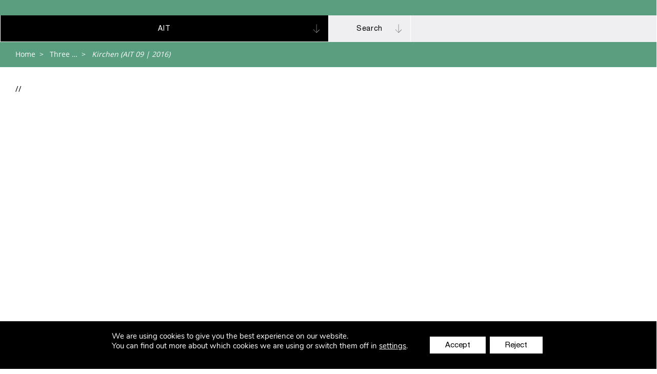

--- FILE ---
content_type: text/html; charset=UTF-8
request_url: https://ait-xia-dialog.de/ait_serien/drei-kirchen-ait-09-2016/?lang=en
body_size: 24659
content:


<!DOCTYPE html>
<html lang="en-US">
<head>

<meta charset="UTF-8" />
<link rel="profile" href="https://gmpg.org/xfn/11">
<link rel="pingback" href="https://ait-xia-dialog.de/xmlrpc.php">
<meta name="viewport" content="width=device-width, initial-scale=1, maximum-scale=1" />
<link rel="icon" href="https://ait-xia-dialog.de/wp-content/themes/ait_gkt_xia/favicon.ico" type="image/x-icon" />
<link rel="shortcut icon" href="https://ait-xia-dialog.de/wp-content/themes/ait_gkt_xia/favicon.ico" type="image/x-icon" />
<meta name="description" content="AIT – eine der führenden europäischen Architektur-Zeitschriften mit dem Schwerpunkt Innenraum">
<meta name="keywords" content="Architektur, Innenraum, Interior Design, Architektur, Zeitschrift, Fachmedium des Jahres, Stuttgart, Hamburg, AIT Dialog, Architektursalon">
<meta name="author" content="AIT / xia / AIT Dialog">
<meta name="robots" content="index, follow">

<title>Kirchen (AIT 09 | 2016) &#8211; AIT | AIT-Dialog | xia</title>
<meta name='robots' content='max-image-preview:large' />
<link rel="alternate" hreflang="en" href="https://ait-xia-dialog.de/ait_serien/drei-kirchen-ait-09-2016/?lang=en" />
<link rel="alternate" hreflang="de" href="https://ait-xia-dialog.de/ait_serien/drei-kirchen-ait-09-2016/" />
<link rel="alternate" hreflang="x-default" href="https://ait-xia-dialog.de/ait_serien/drei-kirchen-ait-09-2016/" />
<link rel="alternate" type="application/rss+xml" title="AIT | AIT-Dialog | xia &raquo; Feed" href="https://ait-xia-dialog.de/feed/?lang=en" />
<link rel="alternate" type="application/rss+xml" title="AIT | AIT-Dialog | xia &raquo; Comments Feed" href="https://ait-xia-dialog.de/comments/feed/?lang=en" />
<link rel="alternate" title="oEmbed (JSON)" type="application/json+oembed" href="https://ait-xia-dialog.de/wp-json/oembed/1.0/embed?url=https%3A%2F%2Fait-xia-dialog.de%2Fait_serien%2Fdrei-kirchen-ait-09-2016%2F%3Flang%3Den" />
<link rel="alternate" title="oEmbed (XML)" type="text/xml+oembed" href="https://ait-xia-dialog.de/wp-json/oembed/1.0/embed?url=https%3A%2F%2Fait-xia-dialog.de%2Fait_serien%2Fdrei-kirchen-ait-09-2016%2F%3Flang%3Den&#038;format=xml" />
<style id='wp-img-auto-sizes-contain-inline-css' type='text/css'>
img:is([sizes=auto i],[sizes^="auto," i]){contain-intrinsic-size:3000px 1500px}
/*# sourceURL=wp-img-auto-sizes-contain-inline-css */
</style>
<link rel='stylesheet' id='mediaelement-css' href='https://ait-xia-dialog.de/wp-includes/js/mediaelement/mediaelementplayer-legacy.min.css?ver=4.2.17' type='text/css' media='all' />
<link rel='stylesheet' id='wp-mediaelement-css' href='https://ait-xia-dialog.de/wp-includes/js/mediaelement/wp-mediaelement.min.css?ver=6.9' type='text/css' media='all' />
<link rel='stylesheet' id='view_editor_gutenberg_frontend_assets-css' href='https://ait-xia-dialog.de/wp-content/plugins/wp-views/public/css/views-frontend.css?ver=3.6.21' type='text/css' media='all' />
<style id='view_editor_gutenberg_frontend_assets-inline-css' type='text/css'>
.wpv-sort-list-dropdown.wpv-sort-list-dropdown-style-default > span.wpv-sort-list,.wpv-sort-list-dropdown.wpv-sort-list-dropdown-style-default .wpv-sort-list-item {border-color: #cdcdcd;}.wpv-sort-list-dropdown.wpv-sort-list-dropdown-style-default .wpv-sort-list-item a {color: #444;background-color: #fff;}.wpv-sort-list-dropdown.wpv-sort-list-dropdown-style-default a:hover,.wpv-sort-list-dropdown.wpv-sort-list-dropdown-style-default a:focus {color: #000;background-color: #eee;}.wpv-sort-list-dropdown.wpv-sort-list-dropdown-style-default .wpv-sort-list-item.wpv-sort-list-current a {color: #000;background-color: #eee;}
.wpv-sort-list-dropdown.wpv-sort-list-dropdown-style-default > span.wpv-sort-list,.wpv-sort-list-dropdown.wpv-sort-list-dropdown-style-default .wpv-sort-list-item {border-color: #cdcdcd;}.wpv-sort-list-dropdown.wpv-sort-list-dropdown-style-default .wpv-sort-list-item a {color: #444;background-color: #fff;}.wpv-sort-list-dropdown.wpv-sort-list-dropdown-style-default a:hover,.wpv-sort-list-dropdown.wpv-sort-list-dropdown-style-default a:focus {color: #000;background-color: #eee;}.wpv-sort-list-dropdown.wpv-sort-list-dropdown-style-default .wpv-sort-list-item.wpv-sort-list-current a {color: #000;background-color: #eee;}.wpv-sort-list-dropdown.wpv-sort-list-dropdown-style-grey > span.wpv-sort-list,.wpv-sort-list-dropdown.wpv-sort-list-dropdown-style-grey .wpv-sort-list-item {border-color: #cdcdcd;}.wpv-sort-list-dropdown.wpv-sort-list-dropdown-style-grey .wpv-sort-list-item a {color: #444;background-color: #eeeeee;}.wpv-sort-list-dropdown.wpv-sort-list-dropdown-style-grey a:hover,.wpv-sort-list-dropdown.wpv-sort-list-dropdown-style-grey a:focus {color: #000;background-color: #e5e5e5;}.wpv-sort-list-dropdown.wpv-sort-list-dropdown-style-grey .wpv-sort-list-item.wpv-sort-list-current a {color: #000;background-color: #e5e5e5;}
.wpv-sort-list-dropdown.wpv-sort-list-dropdown-style-default > span.wpv-sort-list,.wpv-sort-list-dropdown.wpv-sort-list-dropdown-style-default .wpv-sort-list-item {border-color: #cdcdcd;}.wpv-sort-list-dropdown.wpv-sort-list-dropdown-style-default .wpv-sort-list-item a {color: #444;background-color: #fff;}.wpv-sort-list-dropdown.wpv-sort-list-dropdown-style-default a:hover,.wpv-sort-list-dropdown.wpv-sort-list-dropdown-style-default a:focus {color: #000;background-color: #eee;}.wpv-sort-list-dropdown.wpv-sort-list-dropdown-style-default .wpv-sort-list-item.wpv-sort-list-current a {color: #000;background-color: #eee;}.wpv-sort-list-dropdown.wpv-sort-list-dropdown-style-grey > span.wpv-sort-list,.wpv-sort-list-dropdown.wpv-sort-list-dropdown-style-grey .wpv-sort-list-item {border-color: #cdcdcd;}.wpv-sort-list-dropdown.wpv-sort-list-dropdown-style-grey .wpv-sort-list-item a {color: #444;background-color: #eeeeee;}.wpv-sort-list-dropdown.wpv-sort-list-dropdown-style-grey a:hover,.wpv-sort-list-dropdown.wpv-sort-list-dropdown-style-grey a:focus {color: #000;background-color: #e5e5e5;}.wpv-sort-list-dropdown.wpv-sort-list-dropdown-style-grey .wpv-sort-list-item.wpv-sort-list-current a {color: #000;background-color: #e5e5e5;}.wpv-sort-list-dropdown.wpv-sort-list-dropdown-style-blue > span.wpv-sort-list,.wpv-sort-list-dropdown.wpv-sort-list-dropdown-style-blue .wpv-sort-list-item {border-color: #0099cc;}.wpv-sort-list-dropdown.wpv-sort-list-dropdown-style-blue .wpv-sort-list-item a {color: #444;background-color: #cbddeb;}.wpv-sort-list-dropdown.wpv-sort-list-dropdown-style-blue a:hover,.wpv-sort-list-dropdown.wpv-sort-list-dropdown-style-blue a:focus {color: #000;background-color: #95bedd;}.wpv-sort-list-dropdown.wpv-sort-list-dropdown-style-blue .wpv-sort-list-item.wpv-sort-list-current a {color: #000;background-color: #95bedd;}
/*# sourceURL=view_editor_gutenberg_frontend_assets-inline-css */
</style>
<link rel='stylesheet' id='edsanimate-animo-css-css' href='https://ait-xia-dialog.de/wp-content/plugins/animate-it/assets/css/animate-animo.css?ver=6.9' type='text/css' media='all' />
<link rel='stylesheet' id='columns-css' href='https://ait-xia-dialog.de/wp-content/plugins/columns/columns.css?ver=6.9' type='text/css' media='all' />
<link rel='stylesheet' id='cf7mls-css' href='https://ait-xia-dialog.de/wp-content/plugins/contact-form-7-multi-step/assets/frontend/css/cf7mls.css?ver=6.9' type='text/css' media='all' />
<link rel='stylesheet' id='contact-form-7-css' href='https://ait-xia-dialog.de/wp-content/plugins/contact-form-7/includes/css/styles.css?ver=6.1.4' type='text/css' media='all' />
<link rel='stylesheet' id='nbcpf-intlTelInput-style-css' href='https://ait-xia-dialog.de/wp-content/plugins/country-phone-field-contact-form-7/assets/css/intlTelInput.min.css?ver=6.9' type='text/css' media='all' />
<link rel='stylesheet' id='nbcpf-countryFlag-style-css' href='https://ait-xia-dialog.de/wp-content/plugins/country-phone-field-contact-form-7/assets/css/countrySelect.min.css?ver=6.9' type='text/css' media='all' />
<link rel='stylesheet' id='fontawesome-css' href='https://ait-xia-dialog.de/wp-content/plugins/olevmedia-shortcodes/assets/css/font-awesome.min.css?ver=6.9' type='text/css' media='all' />
<link rel='stylesheet' id='omsc-shortcodes-css' href='https://ait-xia-dialog.de/wp-content/plugins/olevmedia-shortcodes/assets/css/shortcodes.css?ver=6.9' type='text/css' media='all' />
<link rel='stylesheet' id='omsc-shortcodes-tablet-css' href='https://ait-xia-dialog.de/wp-content/plugins/olevmedia-shortcodes/assets/css/shortcodes-tablet.css?ver=6.9' type='text/css' media='screen and (min-width: 768px) and (max-width: 959px)' />
<link rel='stylesheet' id='omsc-shortcodes-mobile-css' href='https://ait-xia-dialog.de/wp-content/plugins/olevmedia-shortcodes/assets/css/shortcodes-mobile.css?ver=6.9' type='text/css' media='screen and (max-width: 767px)' />
<link rel='stylesheet' id='responsive-lightbox-swipebox-css' href='https://ait-xia-dialog.de/wp-content/plugins/responsive-lightbox/assets/swipebox/swipebox.min.css?ver=1.5.2' type='text/css' media='all' />
<link rel='stylesheet' id='font-awesome-v4shim-css' href='https://ait-xia-dialog.de/wp-content/plugins/wp-views/vendor/toolset/toolset-common/res/lib/font-awesome/css/v4-shims.css?ver=5.13.0' type='text/css' media='screen' />
<link rel='stylesheet' id='font-awesome-css' href='https://ait-xia-dialog.de/wp-content/plugins/wp-views/vendor/toolset/toolset-common/res/lib/font-awesome/css/all.css?ver=5.13.0' type='text/css' media='screen' />
<link rel='stylesheet' id='bg-shce-genericons-css' href='https://ait-xia-dialog.de/wp-content/plugins/show-hidecollapse-expand/assets/css/genericons/genericons.css?ver=6.9' type='text/css' media='all' />
<link rel='stylesheet' id='bg-show-hide-css' href='https://ait-xia-dialog.de/wp-content/plugins/show-hidecollapse-expand/assets/css/bg-show-hide.css?ver=6.9' type='text/css' media='all' />
<link rel='stylesheet' id='wpml-legacy-dropdown-0-css' href='https://ait-xia-dialog.de/wp-content/plugins/sitepress-multilingual-cms/templates/language-switchers/legacy-dropdown/style.min.css?ver=1' type='text/css' media='all' />
<link rel='stylesheet' id='wpex-style-css' href='https://ait-xia-dialog.de/wp-content/themes/ait_gkt_xia/style.css?ver=6.9' type='text/css' media='all' />
<link rel='stylesheet' id='responsive-css' href='https://ait-xia-dialog.de/wp-content/themes/ait_gkt_xia/css/responsive.css?ver=6.9' type='text/css' media='all' />
<link rel='stylesheet' id='upw_theme_standard-css' href='https://ait-xia-dialog.de/wp-content/plugins/ultimate-posts-widget/css/upw-theme-standard.min.css?ver=6.9' type='text/css' media='all' />
<link rel='stylesheet' id='toolset-maps-fixes-css' href='//ait-xia-dialog.de/wp-content/plugins/toolset-maps/resources/css/toolset_maps_fixes.css?ver=2.2.1' type='text/css' media='all' />
<link rel='stylesheet' id='new-royalslider-core-css-css' href='https://ait-xia-dialog.de/wp-content/plugins/new-royalslider/lib/royalslider/royalslider.css?ver=3.2.3' type='text/css' media='all' />
<link rel='stylesheet' id='rsUni-css-css' href='https://ait-xia-dialog.de/wp-content/plugins/new-royalslider/lib/royalslider/skins/universal/rs-universal.css?ver=3.2.3' type='text/css' media='all' />
<link rel='stylesheet' id='cf7cf-style-css' href='https://ait-xia-dialog.de/wp-content/plugins/cf7-conditional-fields/style.css?ver=2.6.7' type='text/css' media='all' />
<link rel='stylesheet' id='ubermenu-css' href='https://ait-xia-dialog.de/wp-content/plugins/ubermenu/pro/assets/css/ubermenu.min.css?ver=3.2.4' type='text/css' media='all' />
<link rel='stylesheet' id='ubermenu-black-white-2-css' href='https://ait-xia-dialog.de/wp-content/plugins/ubermenu/assets/css/skins/blackwhite2.css?ver=6.9' type='text/css' media='all' />
<link rel='stylesheet' id='moove_gdpr_frontend-css' href='https://ait-xia-dialog.de/wp-content/plugins/gdpr-cookie-compliance/dist/styles/gdpr-main.css?ver=5.0.9' type='text/css' media='all' />
<style id='moove_gdpr_frontend-inline-css' type='text/css'>
#moove_gdpr_cookie_modal,#moove_gdpr_cookie_info_bar,.gdpr_cookie_settings_shortcode_content{font-family:&#039;Nunito&#039;,sans-serif}#moove_gdpr_save_popup_settings_button{background-color:#373737;color:#fff}#moove_gdpr_save_popup_settings_button:hover{background-color:#000}#moove_gdpr_cookie_info_bar .moove-gdpr-info-bar-container .moove-gdpr-info-bar-content a.mgbutton,#moove_gdpr_cookie_info_bar .moove-gdpr-info-bar-container .moove-gdpr-info-bar-content button.mgbutton{background-color:#0a0a0a}#moove_gdpr_cookie_modal .moove-gdpr-modal-content .moove-gdpr-modal-footer-content .moove-gdpr-button-holder a.mgbutton,#moove_gdpr_cookie_modal .moove-gdpr-modal-content .moove-gdpr-modal-footer-content .moove-gdpr-button-holder button.mgbutton,.gdpr_cookie_settings_shortcode_content .gdpr-shr-button.button-green{background-color:#0a0a0a;border-color:#0a0a0a}#moove_gdpr_cookie_modal .moove-gdpr-modal-content .moove-gdpr-modal-footer-content .moove-gdpr-button-holder a.mgbutton:hover,#moove_gdpr_cookie_modal .moove-gdpr-modal-content .moove-gdpr-modal-footer-content .moove-gdpr-button-holder button.mgbutton:hover,.gdpr_cookie_settings_shortcode_content .gdpr-shr-button.button-green:hover{background-color:#fff;color:#0a0a0a}#moove_gdpr_cookie_modal .moove-gdpr-modal-content .moove-gdpr-modal-close i,#moove_gdpr_cookie_modal .moove-gdpr-modal-content .moove-gdpr-modal-close span.gdpr-icon{background-color:#0a0a0a;border:1px solid #0a0a0a}#moove_gdpr_cookie_info_bar span.moove-gdpr-infobar-allow-all.focus-g,#moove_gdpr_cookie_info_bar span.moove-gdpr-infobar-allow-all:focus,#moove_gdpr_cookie_info_bar button.moove-gdpr-infobar-allow-all.focus-g,#moove_gdpr_cookie_info_bar button.moove-gdpr-infobar-allow-all:focus,#moove_gdpr_cookie_info_bar span.moove-gdpr-infobar-reject-btn.focus-g,#moove_gdpr_cookie_info_bar span.moove-gdpr-infobar-reject-btn:focus,#moove_gdpr_cookie_info_bar button.moove-gdpr-infobar-reject-btn.focus-g,#moove_gdpr_cookie_info_bar button.moove-gdpr-infobar-reject-btn:focus,#moove_gdpr_cookie_info_bar span.change-settings-button.focus-g,#moove_gdpr_cookie_info_bar span.change-settings-button:focus,#moove_gdpr_cookie_info_bar button.change-settings-button.focus-g,#moove_gdpr_cookie_info_bar button.change-settings-button:focus{-webkit-box-shadow:0 0 1px 3px #0a0a0a;-moz-box-shadow:0 0 1px 3px #0a0a0a;box-shadow:0 0 1px 3px #0a0a0a}#moove_gdpr_cookie_modal .moove-gdpr-modal-content .moove-gdpr-modal-close i:hover,#moove_gdpr_cookie_modal .moove-gdpr-modal-content .moove-gdpr-modal-close span.gdpr-icon:hover,#moove_gdpr_cookie_info_bar span[data-href]>u.change-settings-button{color:#0a0a0a}#moove_gdpr_cookie_modal .moove-gdpr-modal-content .moove-gdpr-modal-left-content #moove-gdpr-menu li.menu-item-selected a span.gdpr-icon,#moove_gdpr_cookie_modal .moove-gdpr-modal-content .moove-gdpr-modal-left-content #moove-gdpr-menu li.menu-item-selected button span.gdpr-icon{color:inherit}#moove_gdpr_cookie_modal .moove-gdpr-modal-content .moove-gdpr-modal-left-content #moove-gdpr-menu li a span.gdpr-icon,#moove_gdpr_cookie_modal .moove-gdpr-modal-content .moove-gdpr-modal-left-content #moove-gdpr-menu li button span.gdpr-icon{color:inherit}#moove_gdpr_cookie_modal .gdpr-acc-link{line-height:0;font-size:0;color:transparent;position:absolute}#moove_gdpr_cookie_modal .moove-gdpr-modal-content .moove-gdpr-modal-close:hover i,#moove_gdpr_cookie_modal .moove-gdpr-modal-content .moove-gdpr-modal-left-content #moove-gdpr-menu li a,#moove_gdpr_cookie_modal .moove-gdpr-modal-content .moove-gdpr-modal-left-content #moove-gdpr-menu li button,#moove_gdpr_cookie_modal .moove-gdpr-modal-content .moove-gdpr-modal-left-content #moove-gdpr-menu li button i,#moove_gdpr_cookie_modal .moove-gdpr-modal-content .moove-gdpr-modal-left-content #moove-gdpr-menu li a i,#moove_gdpr_cookie_modal .moove-gdpr-modal-content .moove-gdpr-tab-main .moove-gdpr-tab-main-content a:hover,#moove_gdpr_cookie_info_bar.moove-gdpr-dark-scheme .moove-gdpr-info-bar-container .moove-gdpr-info-bar-content a.mgbutton:hover,#moove_gdpr_cookie_info_bar.moove-gdpr-dark-scheme .moove-gdpr-info-bar-container .moove-gdpr-info-bar-content button.mgbutton:hover,#moove_gdpr_cookie_info_bar.moove-gdpr-dark-scheme .moove-gdpr-info-bar-container .moove-gdpr-info-bar-content a:hover,#moove_gdpr_cookie_info_bar.moove-gdpr-dark-scheme .moove-gdpr-info-bar-container .moove-gdpr-info-bar-content button:hover,#moove_gdpr_cookie_info_bar.moove-gdpr-dark-scheme .moove-gdpr-info-bar-container .moove-gdpr-info-bar-content span.change-settings-button:hover,#moove_gdpr_cookie_info_bar.moove-gdpr-dark-scheme .moove-gdpr-info-bar-container .moove-gdpr-info-bar-content button.change-settings-button:hover,#moove_gdpr_cookie_info_bar.moove-gdpr-dark-scheme .moove-gdpr-info-bar-container .moove-gdpr-info-bar-content u.change-settings-button:hover,#moove_gdpr_cookie_info_bar span[data-href]>u.change-settings-button,#moove_gdpr_cookie_info_bar.moove-gdpr-dark-scheme .moove-gdpr-info-bar-container .moove-gdpr-info-bar-content a.mgbutton.focus-g,#moove_gdpr_cookie_info_bar.moove-gdpr-dark-scheme .moove-gdpr-info-bar-container .moove-gdpr-info-bar-content button.mgbutton.focus-g,#moove_gdpr_cookie_info_bar.moove-gdpr-dark-scheme .moove-gdpr-info-bar-container .moove-gdpr-info-bar-content a.focus-g,#moove_gdpr_cookie_info_bar.moove-gdpr-dark-scheme .moove-gdpr-info-bar-container .moove-gdpr-info-bar-content button.focus-g,#moove_gdpr_cookie_info_bar.moove-gdpr-dark-scheme .moove-gdpr-info-bar-container .moove-gdpr-info-bar-content a.mgbutton:focus,#moove_gdpr_cookie_info_bar.moove-gdpr-dark-scheme .moove-gdpr-info-bar-container .moove-gdpr-info-bar-content button.mgbutton:focus,#moove_gdpr_cookie_info_bar.moove-gdpr-dark-scheme .moove-gdpr-info-bar-container .moove-gdpr-info-bar-content a:focus,#moove_gdpr_cookie_info_bar.moove-gdpr-dark-scheme .moove-gdpr-info-bar-container .moove-gdpr-info-bar-content button:focus,#moove_gdpr_cookie_info_bar.moove-gdpr-dark-scheme .moove-gdpr-info-bar-container .moove-gdpr-info-bar-content span.change-settings-button.focus-g,span.change-settings-button:focus,button.change-settings-button.focus-g,button.change-settings-button:focus,#moove_gdpr_cookie_info_bar.moove-gdpr-dark-scheme .moove-gdpr-info-bar-container .moove-gdpr-info-bar-content u.change-settings-button.focus-g,#moove_gdpr_cookie_info_bar.moove-gdpr-dark-scheme .moove-gdpr-info-bar-container .moove-gdpr-info-bar-content u.change-settings-button:focus{color:#0a0a0a}#moove_gdpr_cookie_modal .moove-gdpr-branding.focus-g span,#moove_gdpr_cookie_modal .moove-gdpr-modal-content .moove-gdpr-tab-main a.focus-g,#moove_gdpr_cookie_modal .moove-gdpr-modal-content .moove-gdpr-tab-main .gdpr-cd-details-toggle.focus-g{color:#0a0a0a}#moove_gdpr_cookie_modal.gdpr_lightbox-hide{display:none}#moove_gdpr_cookie_info_bar .moove-gdpr-info-bar-container .moove-gdpr-info-bar-content a.mgbutton,#moove_gdpr_cookie_info_bar .moove-gdpr-info-bar-container .moove-gdpr-info-bar-content button.mgbutton,#moove_gdpr_cookie_modal .moove-gdpr-modal-content .moove-gdpr-modal-footer-content .moove-gdpr-button-holder a.mgbutton,#moove_gdpr_cookie_modal .moove-gdpr-modal-content .moove-gdpr-modal-footer-content .moove-gdpr-button-holder button.mgbutton,.gdpr-shr-button,#moove_gdpr_cookie_info_bar .moove-gdpr-infobar-close-btn{border-radius:0}
/*# sourceURL=moove_gdpr_frontend-inline-css */
</style>
<script type="text/javascript" src="https://ait-xia-dialog.de/wp-content/plugins/wp-views/vendor/toolset/common-es/public/toolset-common-es-frontend.js?ver=175000" id="toolset-common-es-frontend-js"></script>
<script type="text/javascript" src="https://ait-xia-dialog.de/wp-includes/js/jquery/jquery.min.js?ver=3.7.1" id="jquery-core-js"></script>
<script type="text/javascript" src="https://ait-xia-dialog.de/wp-includes/js/jquery/jquery-migrate.min.js?ver=3.4.1" id="jquery-migrate-js"></script>
<script type="text/javascript" src="https://ait-xia-dialog.de/wp-content/plugins/jquery-vertical-accordion-menu/js/jquery.hoverIntent.minified.js?ver=6.9" id="jqueryhoverintent-js"></script>
<script type="text/javascript" src="https://ait-xia-dialog.de/wp-content/plugins/jquery-vertical-accordion-menu/js/jquery.cookie.js?ver=6.9" id="jquerycookie-js"></script>
<script type="text/javascript" src="https://ait-xia-dialog.de/wp-content/plugins/jquery-vertical-accordion-menu/js/jquery.dcjqaccordion.2.9.js?ver=6.9" id="dcjqaccordion-js"></script>
<script type="text/javascript" src="https://ait-xia-dialog.de/wp-content/plugins/responsive-lightbox/assets/infinitescroll/infinite-scroll.pkgd.min.js?ver=4.0.1" id="responsive-lightbox-infinite-scroll-js"></script>
<script type="text/javascript" id="snazzymaps-js-js-extra">
/* <![CDATA[ */
var SnazzyDataForSnazzyMaps = [];
SnazzyDataForSnazzyMaps={"id":24358,"name":"Blue","description":"Blue Color schemed map","url":"https:\/\/snazzymaps.com\/style\/24358\/blue","imageUrl":"https:\/\/snazzy-maps-cdn.azureedge.net\/assets\/24358-blue.png?v=20170412113006","json":"[{\"featureType\":\"all\",\"elementType\":\"all\",\"stylers\":[{\"hue\":\"#008eff\"}]},{\"featureType\":\"poi\",\"elementType\":\"all\",\"stylers\":[{\"visibility\":\"off\"}]},{\"featureType\":\"road\",\"elementType\":\"all\",\"stylers\":[{\"saturation\":\"0\"},{\"lightness\":\"0\"}]},{\"featureType\":\"transit\",\"elementType\":\"all\",\"stylers\":[{\"visibility\":\"off\"}]},{\"featureType\":\"water\",\"elementType\":\"all\",\"stylers\":[{\"visibility\":\"simplified\"},{\"saturation\":\"-60\"},{\"lightness\":\"-20\"}]}]","views":4042,"favorites":23,"createdBy":{"name":"Kelly Lee","url":null},"createdOn":"2015-06-12T14:36:31.027","tags":["dark","greyscale","monochrome"],"colors":["blue","gray"]};
//# sourceURL=snazzymaps-js-js-extra
/* ]]> */
</script>
<script type="text/javascript" src="https://ait-xia-dialog.de/wp-content/plugins/snazzy-maps/snazzymaps.js?ver=1.5.0" id="snazzymaps-js-js"></script>
<script type="text/javascript" src="https://ait-xia-dialog.de/wp-content/plugins/wonderplugin-lightbox-trial/engine/wonderpluginlightbox.js?ver=9.6" id="wonderplugin-lightbox-script-js"></script>
<script type="text/javascript" src="https://ait-xia-dialog.de/wp-content/plugins/sitepress-multilingual-cms/templates/language-switchers/legacy-dropdown/script.min.js?ver=1" id="wpml-legacy-dropdown-0-js"></script>
<script type="text/javascript" src="https://ait-xia-dialog.de/wp-content/themes/ait_gkt_xia/js/swipebox.js?ver=6.9" id="swipebox-js"></script>
<script type="text/javascript" src="https://ait-xia-dialog.de/wp-content/themes/ait_gkt_xia/js/custom.js?ver=6.9" id="custom-js"></script>
<link rel="https://api.w.org/" href="https://ait-xia-dialog.de/wp-json/" /><link rel="EditURI" type="application/rsd+xml" title="RSD" href="https://ait-xia-dialog.de/xmlrpc.php?rsd" />
<meta name="generator" content="WordPress 6.9" />
<link rel="canonical" href="https://ait-xia-dialog.de/ait_serien/drei-kirchen-ait-09-2016/" />
<link rel='shortlink' href='https://ait-xia-dialog.de/?p=5279&#038;lang=en' />
<meta name="generator" content="WPML ver:4.8.6 stt:1,3;" />
<style type="text/css">div[id^="wpcf7-f453233-p"] button.cf7mls_next {   }div[id^="wpcf7-f453233-p"] button.cf7mls_back {   }div[id^="wpcf7-f453073-p"] button.cf7mls_next {   }div[id^="wpcf7-f453073-p"] button.cf7mls_back {   }div[id^="wpcf7-f452968-p"] button.cf7mls_next {   }div[id^="wpcf7-f452968-p"] button.cf7mls_back {   }div[id^="wpcf7-f452920-p"] button.cf7mls_next {   }div[id^="wpcf7-f452920-p"] button.cf7mls_back {   }div[id^="wpcf7-f452918-p"] button.cf7mls_next {   }div[id^="wpcf7-f452918-p"] button.cf7mls_back {   }div[id^="wpcf7-f452871-p"] button.cf7mls_next {   }div[id^="wpcf7-f452871-p"] button.cf7mls_back {   }div[id^="wpcf7-f452849-p"] button.cf7mls_next {   }div[id^="wpcf7-f452849-p"] button.cf7mls_back {   }div[id^="wpcf7-f452660-p"] button.cf7mls_next {   }div[id^="wpcf7-f452660-p"] button.cf7mls_back {   }div[id^="wpcf7-f452656-p"] button.cf7mls_next {   }div[id^="wpcf7-f452656-p"] button.cf7mls_back {   }div[id^="wpcf7-f452554-p"] button.cf7mls_next {   }div[id^="wpcf7-f452554-p"] button.cf7mls_back {   }div[id^="wpcf7-f452469-p"] button.cf7mls_next {   }div[id^="wpcf7-f452469-p"] button.cf7mls_back {   }div[id^="wpcf7-f452260-p"] button.cf7mls_next {   }div[id^="wpcf7-f452260-p"] button.cf7mls_back {   }div[id^="wpcf7-f452229-p"] button.cf7mls_next {   }div[id^="wpcf7-f452229-p"] button.cf7mls_back {   }div[id^="wpcf7-f451948-p"] button.cf7mls_next {   }div[id^="wpcf7-f451948-p"] button.cf7mls_back {   }div[id^="wpcf7-f451786-p"] button.cf7mls_next {   }div[id^="wpcf7-f451786-p"] button.cf7mls_back {   }div[id^="wpcf7-f451771-p"] button.cf7mls_next {   }div[id^="wpcf7-f451771-p"] button.cf7mls_back {   }div[id^="wpcf7-f451753-p"] button.cf7mls_next {   }div[id^="wpcf7-f451753-p"] button.cf7mls_back {   }div[id^="wpcf7-f451741-p"] button.cf7mls_next {   }div[id^="wpcf7-f451741-p"] button.cf7mls_back {   }div[id^="wpcf7-f451740-p"] button.cf7mls_next {   }div[id^="wpcf7-f451740-p"] button.cf7mls_back {   }div[id^="wpcf7-f451736-p"] button.cf7mls_next {   }div[id^="wpcf7-f451736-p"] button.cf7mls_back {   }div[id^="wpcf7-f451692-p"] button.cf7mls_next {   }div[id^="wpcf7-f451692-p"] button.cf7mls_back {   }div[id^="wpcf7-f451348-p"] button.cf7mls_next {   }div[id^="wpcf7-f451348-p"] button.cf7mls_back {   }div[id^="wpcf7-f451064-p"] button.cf7mls_next {   }div[id^="wpcf7-f451064-p"] button.cf7mls_back {   }div[id^="wpcf7-f451056-p"] button.cf7mls_next {   }div[id^="wpcf7-f451056-p"] button.cf7mls_back {   }div[id^="wpcf7-f451054-p"] button.cf7mls_next {   }div[id^="wpcf7-f451054-p"] button.cf7mls_back {   }div[id^="wpcf7-f450999-p"] button.cf7mls_next {   }div[id^="wpcf7-f450999-p"] button.cf7mls_back {   }div[id^="wpcf7-f450925-p"] button.cf7mls_next {   }div[id^="wpcf7-f450925-p"] button.cf7mls_back {   }div[id^="wpcf7-f450594-p"] button.cf7mls_next {   }div[id^="wpcf7-f450594-p"] button.cf7mls_back {   }div[id^="wpcf7-f450590-p"] button.cf7mls_next {   }div[id^="wpcf7-f450590-p"] button.cf7mls_back {   }div[id^="wpcf7-f450469-p"] button.cf7mls_next {   }div[id^="wpcf7-f450469-p"] button.cf7mls_back {   }div[id^="wpcf7-f450465-p"] button.cf7mls_next {   }div[id^="wpcf7-f450465-p"] button.cf7mls_back {   }div[id^="wpcf7-f450443-p"] button.cf7mls_next {   }div[id^="wpcf7-f450443-p"] button.cf7mls_back {   }div[id^="wpcf7-f450250-p"] button.cf7mls_next {   }div[id^="wpcf7-f450250-p"] button.cf7mls_back {   }div[id^="wpcf7-f450211-p"] button.cf7mls_next {   }div[id^="wpcf7-f450211-p"] button.cf7mls_back {   }div[id^="wpcf7-f450170-p"] button.cf7mls_next {   }div[id^="wpcf7-f450170-p"] button.cf7mls_back {   }div[id^="wpcf7-f450162-p"] button.cf7mls_next {   }div[id^="wpcf7-f450162-p"] button.cf7mls_back {   }div[id^="wpcf7-f450148-p"] button.cf7mls_next {   }div[id^="wpcf7-f450148-p"] button.cf7mls_back {   }div[id^="wpcf7-f450134-p"] button.cf7mls_next {   }div[id^="wpcf7-f450134-p"] button.cf7mls_back {   }div[id^="wpcf7-f449051-p"] button.cf7mls_next {   }div[id^="wpcf7-f449051-p"] button.cf7mls_back {   }div[id^="wpcf7-f448759-p"] button.cf7mls_next {   }div[id^="wpcf7-f448759-p"] button.cf7mls_back {   }div[id^="wpcf7-f448758-p"] button.cf7mls_next {   }div[id^="wpcf7-f448758-p"] button.cf7mls_back {   }div[id^="wpcf7-f448164-p"] button.cf7mls_next {   }div[id^="wpcf7-f448164-p"] button.cf7mls_back {   }div[id^="wpcf7-f448120-p"] button.cf7mls_next {   }div[id^="wpcf7-f448120-p"] button.cf7mls_back {   }div[id^="wpcf7-f447432-p"] button.cf7mls_next {   }div[id^="wpcf7-f447432-p"] button.cf7mls_back {   }div[id^="wpcf7-f447219-p"] button.cf7mls_next {   }div[id^="wpcf7-f447219-p"] button.cf7mls_back {   }div[id^="wpcf7-f447184-p"] button.cf7mls_next {   }div[id^="wpcf7-f447184-p"] button.cf7mls_back {   }div[id^="wpcf7-f447115-p"] button.cf7mls_next {   }div[id^="wpcf7-f447115-p"] button.cf7mls_back {   }div[id^="wpcf7-f446603-p"] button.cf7mls_next {   }div[id^="wpcf7-f446603-p"] button.cf7mls_back {   }div[id^="wpcf7-f446506-p"] button.cf7mls_next {   }div[id^="wpcf7-f446506-p"] button.cf7mls_back {   }div[id^="wpcf7-f446505-p"] button.cf7mls_next {   }div[id^="wpcf7-f446505-p"] button.cf7mls_back {   }div[id^="wpcf7-f446504-p"] button.cf7mls_next {   }div[id^="wpcf7-f446504-p"] button.cf7mls_back {   }div[id^="wpcf7-f446502-p"] button.cf7mls_next {   }div[id^="wpcf7-f446502-p"] button.cf7mls_back {   }div[id^="wpcf7-f446282-p"] button.cf7mls_next {   }div[id^="wpcf7-f446282-p"] button.cf7mls_back {   }div[id^="wpcf7-f445083-p"] button.cf7mls_next {   }div[id^="wpcf7-f445083-p"] button.cf7mls_back {   }div[id^="wpcf7-f444533-p"] button.cf7mls_next {   }div[id^="wpcf7-f444533-p"] button.cf7mls_back {   }div[id^="wpcf7-f444161-p"] button.cf7mls_next {   }div[id^="wpcf7-f444161-p"] button.cf7mls_back {   }div[id^="wpcf7-f444157-p"] button.cf7mls_next {   }div[id^="wpcf7-f444157-p"] button.cf7mls_back {   }div[id^="wpcf7-f444099-p"] button.cf7mls_next {   }div[id^="wpcf7-f444099-p"] button.cf7mls_back {   }div[id^="wpcf7-f444096-p"] button.cf7mls_next {   }div[id^="wpcf7-f444096-p"] button.cf7mls_back {   }div[id^="wpcf7-f443257-p"] button.cf7mls_next {   }div[id^="wpcf7-f443257-p"] button.cf7mls_back {   }div[id^="wpcf7-f443108-p"] button.cf7mls_next {   }div[id^="wpcf7-f443108-p"] button.cf7mls_back {   }div[id^="wpcf7-f443045-p"] button.cf7mls_next {   }div[id^="wpcf7-f443045-p"] button.cf7mls_back {   }div[id^="wpcf7-f442657-p"] button.cf7mls_next {   }div[id^="wpcf7-f442657-p"] button.cf7mls_back {   }div[id^="wpcf7-f442578-p"] button.cf7mls_next {   }div[id^="wpcf7-f442578-p"] button.cf7mls_back {   }div[id^="wpcf7-f442532-p"] button.cf7mls_next {   }div[id^="wpcf7-f442532-p"] button.cf7mls_back {   }div[id^="wpcf7-f442524-p"] button.cf7mls_next {   }div[id^="wpcf7-f442524-p"] button.cf7mls_back {   }div[id^="wpcf7-f441831-p"] button.cf7mls_next {   }div[id^="wpcf7-f441831-p"] button.cf7mls_back {   }div[id^="wpcf7-f441085-p"] button.cf7mls_next {   }div[id^="wpcf7-f441085-p"] button.cf7mls_back {   }div[id^="wpcf7-f440973-p"] button.cf7mls_next {   }div[id^="wpcf7-f440973-p"] button.cf7mls_back {   }div[id^="wpcf7-f440059-p"] button.cf7mls_next {   }div[id^="wpcf7-f440059-p"] button.cf7mls_back {   }div[id^="wpcf7-f439723-p"] button.cf7mls_next {   }div[id^="wpcf7-f439723-p"] button.cf7mls_back {   }div[id^="wpcf7-f439470-p"] button.cf7mls_next {   }div[id^="wpcf7-f439470-p"] button.cf7mls_back {   }div[id^="wpcf7-f438903-p"] button.cf7mls_next {   }div[id^="wpcf7-f438903-p"] button.cf7mls_back {   }div[id^="wpcf7-f437653-p"] button.cf7mls_next {   }div[id^="wpcf7-f437653-p"] button.cf7mls_back {   }div[id^="wpcf7-f437231-p"] button.cf7mls_next {   }div[id^="wpcf7-f437231-p"] button.cf7mls_back {   }div[id^="wpcf7-f437025-p"] button.cf7mls_next {   }div[id^="wpcf7-f437025-p"] button.cf7mls_back {   }div[id^="wpcf7-f436934-p"] button.cf7mls_next {   }div[id^="wpcf7-f436934-p"] button.cf7mls_back {   }div[id^="wpcf7-f436875-p"] button.cf7mls_next {   }div[id^="wpcf7-f436875-p"] button.cf7mls_back {   }div[id^="wpcf7-f436861-p"] button.cf7mls_next {   }div[id^="wpcf7-f436861-p"] button.cf7mls_back {   }div[id^="wpcf7-f436266-p"] button.cf7mls_next {   }div[id^="wpcf7-f436266-p"] button.cf7mls_back {   }div[id^="wpcf7-f435455-p"] button.cf7mls_next {   }div[id^="wpcf7-f435455-p"] button.cf7mls_back {   }div[id^="wpcf7-f435387-p"] button.cf7mls_next {   }div[id^="wpcf7-f435387-p"] button.cf7mls_back {   }div[id^="wpcf7-f435295-p"] button.cf7mls_next {   }div[id^="wpcf7-f435295-p"] button.cf7mls_back {   }div[id^="wpcf7-f435123-p"] button.cf7mls_next {   }div[id^="wpcf7-f435123-p"] button.cf7mls_back {   }div[id^="wpcf7-f434902-p"] button.cf7mls_next {   }div[id^="wpcf7-f434902-p"] button.cf7mls_back {   }div[id^="wpcf7-f434854-p"] button.cf7mls_next {   }div[id^="wpcf7-f434854-p"] button.cf7mls_back {   }div[id^="wpcf7-f434671-p"] button.cf7mls_next {   }div[id^="wpcf7-f434671-p"] button.cf7mls_back {   }div[id^="wpcf7-f434598-p"] button.cf7mls_next {   }div[id^="wpcf7-f434598-p"] button.cf7mls_back {   }div[id^="wpcf7-f433246-p"] button.cf7mls_next {   }div[id^="wpcf7-f433246-p"] button.cf7mls_back {   }div[id^="wpcf7-f433054-p"] button.cf7mls_next {   }div[id^="wpcf7-f433054-p"] button.cf7mls_back {   }div[id^="wpcf7-f432784-p"] button.cf7mls_next {   }div[id^="wpcf7-f432784-p"] button.cf7mls_back {   }div[id^="wpcf7-f432759-p"] button.cf7mls_next {   }div[id^="wpcf7-f432759-p"] button.cf7mls_back {   }div[id^="wpcf7-f432663-p"] button.cf7mls_next {   }div[id^="wpcf7-f432663-p"] button.cf7mls_back {   }div[id^="wpcf7-f432384-p"] button.cf7mls_next {   }div[id^="wpcf7-f432384-p"] button.cf7mls_back {   }div[id^="wpcf7-f432244-p"] button.cf7mls_next {   }div[id^="wpcf7-f432244-p"] button.cf7mls_back {   }div[id^="wpcf7-f431890-p"] button.cf7mls_next {   }div[id^="wpcf7-f431890-p"] button.cf7mls_back {   }div[id^="wpcf7-f431888-p"] button.cf7mls_next {   }div[id^="wpcf7-f431888-p"] button.cf7mls_back {   }div[id^="wpcf7-f431803-p"] button.cf7mls_next {   }div[id^="wpcf7-f431803-p"] button.cf7mls_back {   }div[id^="wpcf7-f430846-p"] button.cf7mls_next {   }div[id^="wpcf7-f430846-p"] button.cf7mls_back {   }div[id^="wpcf7-f430842-p"] button.cf7mls_next {   }div[id^="wpcf7-f430842-p"] button.cf7mls_back {   }div[id^="wpcf7-f430048-p"] button.cf7mls_next {   }div[id^="wpcf7-f430048-p"] button.cf7mls_back {   }div[id^="wpcf7-f430016-p"] button.cf7mls_next {   }div[id^="wpcf7-f430016-p"] button.cf7mls_back {   }div[id^="wpcf7-f429908-p"] button.cf7mls_next {   }div[id^="wpcf7-f429908-p"] button.cf7mls_back {   }div[id^="wpcf7-f429716-p"] button.cf7mls_next {   }div[id^="wpcf7-f429716-p"] button.cf7mls_back {   }div[id^="wpcf7-f429374-p"] button.cf7mls_next {   }div[id^="wpcf7-f429374-p"] button.cf7mls_back {   }div[id^="wpcf7-f429355-p"] button.cf7mls_next {   }div[id^="wpcf7-f429355-p"] button.cf7mls_back {   }div[id^="wpcf7-f426293-p"] button.cf7mls_next {   }div[id^="wpcf7-f426293-p"] button.cf7mls_back {   }div[id^="wpcf7-f426290-p"] button.cf7mls_next {   }div[id^="wpcf7-f426290-p"] button.cf7mls_back {   }div[id^="wpcf7-f425309-p"] button.cf7mls_next {   }div[id^="wpcf7-f425309-p"] button.cf7mls_back {   }div[id^="wpcf7-f425031-p"] button.cf7mls_next {   }div[id^="wpcf7-f425031-p"] button.cf7mls_back {   }div[id^="wpcf7-f424992-p"] button.cf7mls_next {   }div[id^="wpcf7-f424992-p"] button.cf7mls_back {   }div[id^="wpcf7-f424400-p"] button.cf7mls_next {   }div[id^="wpcf7-f424400-p"] button.cf7mls_back {   }div[id^="wpcf7-f424368-p"] button.cf7mls_next {   }div[id^="wpcf7-f424368-p"] button.cf7mls_back {   }div[id^="wpcf7-f423957-p"] button.cf7mls_next {   }div[id^="wpcf7-f423957-p"] button.cf7mls_back {   }div[id^="wpcf7-f423021-p"] button.cf7mls_next {   }div[id^="wpcf7-f423021-p"] button.cf7mls_back {   }div[id^="wpcf7-f423020-p"] button.cf7mls_next {   }div[id^="wpcf7-f423020-p"] button.cf7mls_back {   }div[id^="wpcf7-f422984-p"] button.cf7mls_next {   }div[id^="wpcf7-f422984-p"] button.cf7mls_back {   }div[id^="wpcf7-f422979-p"] button.cf7mls_next {   }div[id^="wpcf7-f422979-p"] button.cf7mls_back {   }div[id^="wpcf7-f422443-p"] button.cf7mls_next {   }div[id^="wpcf7-f422443-p"] button.cf7mls_back {   }div[id^="wpcf7-f422390-p"] button.cf7mls_next {   }div[id^="wpcf7-f422390-p"] button.cf7mls_back {   }div[id^="wpcf7-f420880-p"] button.cf7mls_next {   }div[id^="wpcf7-f420880-p"] button.cf7mls_back {   }div[id^="wpcf7-f420681-p"] button.cf7mls_next {   }div[id^="wpcf7-f420681-p"] button.cf7mls_back {   }div[id^="wpcf7-f419950-p"] button.cf7mls_next {   }div[id^="wpcf7-f419950-p"] button.cf7mls_back {   }div[id^="wpcf7-f419931-p"] button.cf7mls_next {   }div[id^="wpcf7-f419931-p"] button.cf7mls_back {   }div[id^="wpcf7-f419816-p"] button.cf7mls_next {   }div[id^="wpcf7-f419816-p"] button.cf7mls_back {   }div[id^="wpcf7-f419456-p"] button.cf7mls_next {   }div[id^="wpcf7-f419456-p"] button.cf7mls_back {   }div[id^="wpcf7-f419341-p"] button.cf7mls_next {   }div[id^="wpcf7-f419341-p"] button.cf7mls_back {   }div[id^="wpcf7-f419319-p"] button.cf7mls_next {   }div[id^="wpcf7-f419319-p"] button.cf7mls_back {   }div[id^="wpcf7-f419306-p"] button.cf7mls_next {   }div[id^="wpcf7-f419306-p"] button.cf7mls_back {   }div[id^="wpcf7-f419120-p"] button.cf7mls_next {   }div[id^="wpcf7-f419120-p"] button.cf7mls_back {   }div[id^="wpcf7-f418781-p"] button.cf7mls_next {   }div[id^="wpcf7-f418781-p"] button.cf7mls_back {   }div[id^="wpcf7-f417544-p"] button.cf7mls_next {   }div[id^="wpcf7-f417544-p"] button.cf7mls_back {   }div[id^="wpcf7-f416335-p"] button.cf7mls_next {   }div[id^="wpcf7-f416335-p"] button.cf7mls_back {   }div[id^="wpcf7-f416275-p"] button.cf7mls_next {   }div[id^="wpcf7-f416275-p"] button.cf7mls_back {   }div[id^="wpcf7-f415371-p"] button.cf7mls_next {   }div[id^="wpcf7-f415371-p"] button.cf7mls_back {   }div[id^="wpcf7-f415348-p"] button.cf7mls_next {   }div[id^="wpcf7-f415348-p"] button.cf7mls_back {   }div[id^="wpcf7-f414681-p"] button.cf7mls_next {   }div[id^="wpcf7-f414681-p"] button.cf7mls_back {   }div[id^="wpcf7-f414680-p"] button.cf7mls_next {   }div[id^="wpcf7-f414680-p"] button.cf7mls_back {   }div[id^="wpcf7-f413982-p"] button.cf7mls_next {   }div[id^="wpcf7-f413982-p"] button.cf7mls_back {   }div[id^="wpcf7-f412604-p"] button.cf7mls_next {   }div[id^="wpcf7-f412604-p"] button.cf7mls_back {   }div[id^="wpcf7-f412404-p"] button.cf7mls_next {   }div[id^="wpcf7-f412404-p"] button.cf7mls_back {   }div[id^="wpcf7-f411402-p"] button.cf7mls_next {   }div[id^="wpcf7-f411402-p"] button.cf7mls_back {   }div[id^="wpcf7-f410784-p"] button.cf7mls_next {   }div[id^="wpcf7-f410784-p"] button.cf7mls_back {   }div[id^="wpcf7-f410590-p"] button.cf7mls_next {   }div[id^="wpcf7-f410590-p"] button.cf7mls_back {   }div[id^="wpcf7-f410381-p"] button.cf7mls_next {   }div[id^="wpcf7-f410381-p"] button.cf7mls_back {   }div[id^="wpcf7-f410138-p"] button.cf7mls_next {   }div[id^="wpcf7-f410138-p"] button.cf7mls_back {   }div[id^="wpcf7-f410061-p"] button.cf7mls_next {   }div[id^="wpcf7-f410061-p"] button.cf7mls_back {   }div[id^="wpcf7-f409967-p"] button.cf7mls_next {   }div[id^="wpcf7-f409967-p"] button.cf7mls_back {   }div[id^="wpcf7-f409543-p"] button.cf7mls_next {   }div[id^="wpcf7-f409543-p"] button.cf7mls_back {   }div[id^="wpcf7-f409194-p"] button.cf7mls_next {   }div[id^="wpcf7-f409194-p"] button.cf7mls_back {   }div[id^="wpcf7-f407553-p"] button.cf7mls_next {   }div[id^="wpcf7-f407553-p"] button.cf7mls_back {   }div[id^="wpcf7-f406492-p"] button.cf7mls_next {   }div[id^="wpcf7-f406492-p"] button.cf7mls_back {   }div[id^="wpcf7-f406323-p"] button.cf7mls_next {   }div[id^="wpcf7-f406323-p"] button.cf7mls_back {   }div[id^="wpcf7-f405907-p"] button.cf7mls_next {   }div[id^="wpcf7-f405907-p"] button.cf7mls_back {   }div[id^="wpcf7-f404980-p"] button.cf7mls_next {   }div[id^="wpcf7-f404980-p"] button.cf7mls_back {   }div[id^="wpcf7-f404538-p"] button.cf7mls_next {   }div[id^="wpcf7-f404538-p"] button.cf7mls_back {   }div[id^="wpcf7-f404078-p"] button.cf7mls_next {   }div[id^="wpcf7-f404078-p"] button.cf7mls_back {   }div[id^="wpcf7-f403279-p"] button.cf7mls_next {   }div[id^="wpcf7-f403279-p"] button.cf7mls_back {   }div[id^="wpcf7-f403278-p"] button.cf7mls_next {   }div[id^="wpcf7-f403278-p"] button.cf7mls_back {   }div[id^="wpcf7-f403150-p"] button.cf7mls_next {   }div[id^="wpcf7-f403150-p"] button.cf7mls_back {   }div[id^="wpcf7-f403080-p"] button.cf7mls_next {   }div[id^="wpcf7-f403080-p"] button.cf7mls_back {   }div[id^="wpcf7-f403007-p"] button.cf7mls_next {   }div[id^="wpcf7-f403007-p"] button.cf7mls_back {   }div[id^="wpcf7-f401869-p"] button.cf7mls_next {   }div[id^="wpcf7-f401869-p"] button.cf7mls_back {   }div[id^="wpcf7-f401808-p"] button.cf7mls_next {   }div[id^="wpcf7-f401808-p"] button.cf7mls_back {   }div[id^="wpcf7-f400999-p"] button.cf7mls_next {   }div[id^="wpcf7-f400999-p"] button.cf7mls_back {   }div[id^="wpcf7-f400917-p"] button.cf7mls_next {   }div[id^="wpcf7-f400917-p"] button.cf7mls_back {   }div[id^="wpcf7-f400916-p"] button.cf7mls_next {   }div[id^="wpcf7-f400916-p"] button.cf7mls_back {   }div[id^="wpcf7-f400620-p"] button.cf7mls_next {   }div[id^="wpcf7-f400620-p"] button.cf7mls_back {   }div[id^="wpcf7-f399832-p"] button.cf7mls_next {   }div[id^="wpcf7-f399832-p"] button.cf7mls_back {   }div[id^="wpcf7-f399518-p"] button.cf7mls_next {   }div[id^="wpcf7-f399518-p"] button.cf7mls_back {   }div[id^="wpcf7-f399299-p"] button.cf7mls_next {   }div[id^="wpcf7-f399299-p"] button.cf7mls_back {   }div[id^="wpcf7-f399296-p"] button.cf7mls_next {   }div[id^="wpcf7-f399296-p"] button.cf7mls_back {   }div[id^="wpcf7-f399175-p"] button.cf7mls_next {   }div[id^="wpcf7-f399175-p"] button.cf7mls_back {   }div[id^="wpcf7-f399133-p"] button.cf7mls_next {   }div[id^="wpcf7-f399133-p"] button.cf7mls_back {   }div[id^="wpcf7-f399092-p"] button.cf7mls_next {   }div[id^="wpcf7-f399092-p"] button.cf7mls_back {   }div[id^="wpcf7-f398825-p"] button.cf7mls_next {   }div[id^="wpcf7-f398825-p"] button.cf7mls_back {   }div[id^="wpcf7-f398720-p"] button.cf7mls_next {   }div[id^="wpcf7-f398720-p"] button.cf7mls_back {   }div[id^="wpcf7-f396753-p"] button.cf7mls_next {   }div[id^="wpcf7-f396753-p"] button.cf7mls_back {   }div[id^="wpcf7-f396598-p"] button.cf7mls_next {   }div[id^="wpcf7-f396598-p"] button.cf7mls_back {   }div[id^="wpcf7-f396237-p"] button.cf7mls_next {   }div[id^="wpcf7-f396237-p"] button.cf7mls_back {   }div[id^="wpcf7-f396092-p"] button.cf7mls_next {   }div[id^="wpcf7-f396092-p"] button.cf7mls_back {   }div[id^="wpcf7-f396043-p"] button.cf7mls_next {   }div[id^="wpcf7-f396043-p"] button.cf7mls_back {   }div[id^="wpcf7-f395842-p"] button.cf7mls_next {   }div[id^="wpcf7-f395842-p"] button.cf7mls_back {   }div[id^="wpcf7-f395663-p"] button.cf7mls_next {   }div[id^="wpcf7-f395663-p"] button.cf7mls_back {   }div[id^="wpcf7-f395549-p"] button.cf7mls_next {   }div[id^="wpcf7-f395549-p"] button.cf7mls_back {   }div[id^="wpcf7-f395383-p"] button.cf7mls_next {   }div[id^="wpcf7-f395383-p"] button.cf7mls_back {   }div[id^="wpcf7-f394894-p"] button.cf7mls_next {   }div[id^="wpcf7-f394894-p"] button.cf7mls_back {   }div[id^="wpcf7-f393915-p"] button.cf7mls_next {   }div[id^="wpcf7-f393915-p"] button.cf7mls_back {   }div[id^="wpcf7-f393840-p"] button.cf7mls_next {   }div[id^="wpcf7-f393840-p"] button.cf7mls_back {   }div[id^="wpcf7-f393720-p"] button.cf7mls_next {   }div[id^="wpcf7-f393720-p"] button.cf7mls_back {   }div[id^="wpcf7-f393650-p"] button.cf7mls_next {   }div[id^="wpcf7-f393650-p"] button.cf7mls_back {   }div[id^="wpcf7-f393448-p"] button.cf7mls_next {   }div[id^="wpcf7-f393448-p"] button.cf7mls_back {   }div[id^="wpcf7-f393107-p"] button.cf7mls_next {   }div[id^="wpcf7-f393107-p"] button.cf7mls_back {   }div[id^="wpcf7-f393093-p"] button.cf7mls_next {   }div[id^="wpcf7-f393093-p"] button.cf7mls_back {   }div[id^="wpcf7-f393087-p"] button.cf7mls_next {   }div[id^="wpcf7-f393087-p"] button.cf7mls_back {   }div[id^="wpcf7-f393023-p"] button.cf7mls_next {   }div[id^="wpcf7-f393023-p"] button.cf7mls_back {   }div[id^="wpcf7-f392913-p"] button.cf7mls_next {   }div[id^="wpcf7-f392913-p"] button.cf7mls_back {   }div[id^="wpcf7-f392728-p"] button.cf7mls_next {   }div[id^="wpcf7-f392728-p"] button.cf7mls_back {   }div[id^="wpcf7-f392714-p"] button.cf7mls_next {   }div[id^="wpcf7-f392714-p"] button.cf7mls_back {   }div[id^="wpcf7-f392705-p"] button.cf7mls_next {   }div[id^="wpcf7-f392705-p"] button.cf7mls_back {   }div[id^="wpcf7-f392443-p"] button.cf7mls_next {   }div[id^="wpcf7-f392443-p"] button.cf7mls_back {   }div[id^="wpcf7-f392325-p"] button.cf7mls_next {   }div[id^="wpcf7-f392325-p"] button.cf7mls_back {   }div[id^="wpcf7-f392153-p"] button.cf7mls_next {   }div[id^="wpcf7-f392153-p"] button.cf7mls_back {   }div[id^="wpcf7-f391634-p"] button.cf7mls_next {   }div[id^="wpcf7-f391634-p"] button.cf7mls_back {   }div[id^="wpcf7-f391329-p"] button.cf7mls_next {   }div[id^="wpcf7-f391329-p"] button.cf7mls_back {   }div[id^="wpcf7-f389621-p"] button.cf7mls_next {   }div[id^="wpcf7-f389621-p"] button.cf7mls_back {   }div[id^="wpcf7-f388895-p"] button.cf7mls_next {   }div[id^="wpcf7-f388895-p"] button.cf7mls_back {   }div[id^="wpcf7-f388502-p"] button.cf7mls_next {   }div[id^="wpcf7-f388502-p"] button.cf7mls_back {   }div[id^="wpcf7-f388428-p"] button.cf7mls_next {   }div[id^="wpcf7-f388428-p"] button.cf7mls_back {   }div[id^="wpcf7-f388057-p"] button.cf7mls_next {   }div[id^="wpcf7-f388057-p"] button.cf7mls_back {   }div[id^="wpcf7-f387892-p"] button.cf7mls_next {   }div[id^="wpcf7-f387892-p"] button.cf7mls_back {   }div[id^="wpcf7-f387446-p"] button.cf7mls_next {   }div[id^="wpcf7-f387446-p"] button.cf7mls_back {   }div[id^="wpcf7-f387033-p"] button.cf7mls_next {   }div[id^="wpcf7-f387033-p"] button.cf7mls_back {   }div[id^="wpcf7-f386535-p"] button.cf7mls_next {   }div[id^="wpcf7-f386535-p"] button.cf7mls_back {   }div[id^="wpcf7-f386486-p"] button.cf7mls_next {   }div[id^="wpcf7-f386486-p"] button.cf7mls_back {   }div[id^="wpcf7-f385650-p"] button.cf7mls_next {   }div[id^="wpcf7-f385650-p"] button.cf7mls_back {   }div[id^="wpcf7-f385452-p"] button.cf7mls_next {   }div[id^="wpcf7-f385452-p"] button.cf7mls_back {   }div[id^="wpcf7-f385391-p"] button.cf7mls_next {   }div[id^="wpcf7-f385391-p"] button.cf7mls_back {   }div[id^="wpcf7-f385066-p"] button.cf7mls_next {   }div[id^="wpcf7-f385066-p"] button.cf7mls_back {   }div[id^="wpcf7-f384797-p"] button.cf7mls_next {   }div[id^="wpcf7-f384797-p"] button.cf7mls_back {   }div[id^="wpcf7-f384727-p"] button.cf7mls_next {   }div[id^="wpcf7-f384727-p"] button.cf7mls_back {   }div[id^="wpcf7-f384242-p"] button.cf7mls_next {   }div[id^="wpcf7-f384242-p"] button.cf7mls_back {   }div[id^="wpcf7-f383926-p"] button.cf7mls_next {   }div[id^="wpcf7-f383926-p"] button.cf7mls_back {   }div[id^="wpcf7-f382932-p"] button.cf7mls_next {   }div[id^="wpcf7-f382932-p"] button.cf7mls_back {   }div[id^="wpcf7-f382627-p"] button.cf7mls_next {   }div[id^="wpcf7-f382627-p"] button.cf7mls_back {   }div[id^="wpcf7-f382003-p"] button.cf7mls_next {   }div[id^="wpcf7-f382003-p"] button.cf7mls_back {   }div[id^="wpcf7-f381620-p"] button.cf7mls_next {   }div[id^="wpcf7-f381620-p"] button.cf7mls_back {   }div[id^="wpcf7-f381552-p"] button.cf7mls_next {   }div[id^="wpcf7-f381552-p"] button.cf7mls_back {   }div[id^="wpcf7-f381547-p"] button.cf7mls_next {   }div[id^="wpcf7-f381547-p"] button.cf7mls_back {   }div[id^="wpcf7-f381130-p"] button.cf7mls_next {   }div[id^="wpcf7-f381130-p"] button.cf7mls_back {   }div[id^="wpcf7-f380911-p"] button.cf7mls_next {   }div[id^="wpcf7-f380911-p"] button.cf7mls_back {   }div[id^="wpcf7-f379998-p"] button.cf7mls_next {   }div[id^="wpcf7-f379998-p"] button.cf7mls_back {   }div[id^="wpcf7-f379006-p"] button.cf7mls_next {   }div[id^="wpcf7-f379006-p"] button.cf7mls_back {   }div[id^="wpcf7-f378719-p"] button.cf7mls_next {   }div[id^="wpcf7-f378719-p"] button.cf7mls_back {   }div[id^="wpcf7-f377544-p"] button.cf7mls_next {   }div[id^="wpcf7-f377544-p"] button.cf7mls_back {   }div[id^="wpcf7-f377326-p"] button.cf7mls_next {   }div[id^="wpcf7-f377326-p"] button.cf7mls_back {   }div[id^="wpcf7-f377323-p"] button.cf7mls_next {   }div[id^="wpcf7-f377323-p"] button.cf7mls_back {   }div[id^="wpcf7-f377260-p"] button.cf7mls_next {   }div[id^="wpcf7-f377260-p"] button.cf7mls_back {   }div[id^="wpcf7-f377259-p"] button.cf7mls_next {   }div[id^="wpcf7-f377259-p"] button.cf7mls_back {   }div[id^="wpcf7-f376591-p"] button.cf7mls_next {   }div[id^="wpcf7-f376591-p"] button.cf7mls_back {   }div[id^="wpcf7-f376245-p"] button.cf7mls_next {   }div[id^="wpcf7-f376245-p"] button.cf7mls_back {   }div[id^="wpcf7-f376161-p"] button.cf7mls_next {   }div[id^="wpcf7-f376161-p"] button.cf7mls_back {   }div[id^="wpcf7-f375937-p"] button.cf7mls_next {   }div[id^="wpcf7-f375937-p"] button.cf7mls_back {   }div[id^="wpcf7-f375896-p"] button.cf7mls_next {   }div[id^="wpcf7-f375896-p"] button.cf7mls_back {   }div[id^="wpcf7-f375864-p"] button.cf7mls_next {   }div[id^="wpcf7-f375864-p"] button.cf7mls_back {   }div[id^="wpcf7-f375827-p"] button.cf7mls_next {   }div[id^="wpcf7-f375827-p"] button.cf7mls_back {   }div[id^="wpcf7-f375378-p"] button.cf7mls_next {   }div[id^="wpcf7-f375378-p"] button.cf7mls_back {   }div[id^="wpcf7-f372504-p"] button.cf7mls_next {   }div[id^="wpcf7-f372504-p"] button.cf7mls_back {   }div[id^="wpcf7-f371892-p"] button.cf7mls_next {   }div[id^="wpcf7-f371892-p"] button.cf7mls_back {   }div[id^="wpcf7-f371890-p"] button.cf7mls_next {   }div[id^="wpcf7-f371890-p"] button.cf7mls_back {   }div[id^="wpcf7-f371889-p"] button.cf7mls_next {   }div[id^="wpcf7-f371889-p"] button.cf7mls_back {   }div[id^="wpcf7-f371887-p"] button.cf7mls_next {   }div[id^="wpcf7-f371887-p"] button.cf7mls_back {   }div[id^="wpcf7-f371885-p"] button.cf7mls_next {   }div[id^="wpcf7-f371885-p"] button.cf7mls_back {   }div[id^="wpcf7-f371882-p"] button.cf7mls_next {   }div[id^="wpcf7-f371882-p"] button.cf7mls_back {   }div[id^="wpcf7-f371874-p"] button.cf7mls_next {   }div[id^="wpcf7-f371874-p"] button.cf7mls_back {   }div[id^="wpcf7-f371770-p"] button.cf7mls_next {   }div[id^="wpcf7-f371770-p"] button.cf7mls_back {   }div[id^="wpcf7-f370964-p"] button.cf7mls_next {   }div[id^="wpcf7-f370964-p"] button.cf7mls_back {   }div[id^="wpcf7-f370961-p"] button.cf7mls_next {   }div[id^="wpcf7-f370961-p"] button.cf7mls_back {   }div[id^="wpcf7-f370957-p"] button.cf7mls_next {   }div[id^="wpcf7-f370957-p"] button.cf7mls_back {   }div[id^="wpcf7-f370955-p"] button.cf7mls_next {   }div[id^="wpcf7-f370955-p"] button.cf7mls_back {   }div[id^="wpcf7-f370949-p"] button.cf7mls_next {   }div[id^="wpcf7-f370949-p"] button.cf7mls_back {   }div[id^="wpcf7-f370941-p"] button.cf7mls_next {   }div[id^="wpcf7-f370941-p"] button.cf7mls_back {   }div[id^="wpcf7-f370701-p"] button.cf7mls_next {   }div[id^="wpcf7-f370701-p"] button.cf7mls_back {   }div[id^="wpcf7-f370564-p"] button.cf7mls_next {   }div[id^="wpcf7-f370564-p"] button.cf7mls_back {   }div[id^="wpcf7-f370532-p"] button.cf7mls_next {   }div[id^="wpcf7-f370532-p"] button.cf7mls_back {   }div[id^="wpcf7-f370139-p"] button.cf7mls_next {   }div[id^="wpcf7-f370139-p"] button.cf7mls_back {   }div[id^="wpcf7-f369330-p"] button.cf7mls_next {   }div[id^="wpcf7-f369330-p"] button.cf7mls_back {   }div[id^="wpcf7-f368317-p"] button.cf7mls_next {   }div[id^="wpcf7-f368317-p"] button.cf7mls_back {   }div[id^="wpcf7-f367963-p"] button.cf7mls_next {   }div[id^="wpcf7-f367963-p"] button.cf7mls_back {   }div[id^="wpcf7-f367295-p"] button.cf7mls_next {   }div[id^="wpcf7-f367295-p"] button.cf7mls_back {   }div[id^="wpcf7-f367233-p"] button.cf7mls_next {   }div[id^="wpcf7-f367233-p"] button.cf7mls_back {   }div[id^="wpcf7-f366007-p"] button.cf7mls_next {   }div[id^="wpcf7-f366007-p"] button.cf7mls_back {   }div[id^="wpcf7-f366001-p"] button.cf7mls_next {   }div[id^="wpcf7-f366001-p"] button.cf7mls_back {   }div[id^="wpcf7-f365995-p"] button.cf7mls_next {   }div[id^="wpcf7-f365995-p"] button.cf7mls_back {   }div[id^="wpcf7-f365197-p"] button.cf7mls_next {   }div[id^="wpcf7-f365197-p"] button.cf7mls_back {   }div[id^="wpcf7-f363009-p"] button.cf7mls_next {   }div[id^="wpcf7-f363009-p"] button.cf7mls_back {   }div[id^="wpcf7-f362041-p"] button.cf7mls_next {   }div[id^="wpcf7-f362041-p"] button.cf7mls_back {   }div[id^="wpcf7-f360092-p"] button.cf7mls_next {   }div[id^="wpcf7-f360092-p"] button.cf7mls_back {   }div[id^="wpcf7-f359877-p"] button.cf7mls_next {   }div[id^="wpcf7-f359877-p"] button.cf7mls_back {   }div[id^="wpcf7-f358658-p"] button.cf7mls_next {   }div[id^="wpcf7-f358658-p"] button.cf7mls_back {   }div[id^="wpcf7-f358477-p"] button.cf7mls_next {   }div[id^="wpcf7-f358477-p"] button.cf7mls_back {   }div[id^="wpcf7-f357398-p"] button.cf7mls_next {   }div[id^="wpcf7-f357398-p"] button.cf7mls_back {   }div[id^="wpcf7-f357077-p"] button.cf7mls_next {   }div[id^="wpcf7-f357077-p"] button.cf7mls_back {   }div[id^="wpcf7-f355698-p"] button.cf7mls_next {   }div[id^="wpcf7-f355698-p"] button.cf7mls_back {   }div[id^="wpcf7-f355697-p"] button.cf7mls_next {   }div[id^="wpcf7-f355697-p"] button.cf7mls_back {   }div[id^="wpcf7-f355492-p"] button.cf7mls_next {   }div[id^="wpcf7-f355492-p"] button.cf7mls_back {   }div[id^="wpcf7-f355065-p"] button.cf7mls_next {   }div[id^="wpcf7-f355065-p"] button.cf7mls_back {   }div[id^="wpcf7-f354981-p"] button.cf7mls_next {   }div[id^="wpcf7-f354981-p"] button.cf7mls_back {   }div[id^="wpcf7-f354902-p"] button.cf7mls_next {   }div[id^="wpcf7-f354902-p"] button.cf7mls_back {   }div[id^="wpcf7-f354769-p"] button.cf7mls_next {   }div[id^="wpcf7-f354769-p"] button.cf7mls_back {   }div[id^="wpcf7-f353868-p"] button.cf7mls_next {   }div[id^="wpcf7-f353868-p"] button.cf7mls_back {   }div[id^="wpcf7-f353775-p"] button.cf7mls_next {   }div[id^="wpcf7-f353775-p"] button.cf7mls_back {   }div[id^="wpcf7-f353467-p"] button.cf7mls_next {   }div[id^="wpcf7-f353467-p"] button.cf7mls_back {   }div[id^="wpcf7-f353466-p"] button.cf7mls_next {   }div[id^="wpcf7-f353466-p"] button.cf7mls_back {   }div[id^="wpcf7-f353465-p"] button.cf7mls_next {   }div[id^="wpcf7-f353465-p"] button.cf7mls_back {   }div[id^="wpcf7-f353303-p"] button.cf7mls_next {   }div[id^="wpcf7-f353303-p"] button.cf7mls_back {   }div[id^="wpcf7-f353302-p"] button.cf7mls_next {   }div[id^="wpcf7-f353302-p"] button.cf7mls_back {   }div[id^="wpcf7-f352987-p"] button.cf7mls_next {   }div[id^="wpcf7-f352987-p"] button.cf7mls_back {   }div[id^="wpcf7-f352604-p"] button.cf7mls_next {   }div[id^="wpcf7-f352604-p"] button.cf7mls_back {   }div[id^="wpcf7-f352407-p"] button.cf7mls_next {   }div[id^="wpcf7-f352407-p"] button.cf7mls_back {   }div[id^="wpcf7-f352226-p"] button.cf7mls_next {   }div[id^="wpcf7-f352226-p"] button.cf7mls_back {   }div[id^="wpcf7-f352225-p"] button.cf7mls_next {   }div[id^="wpcf7-f352225-p"] button.cf7mls_back {   }div[id^="wpcf7-f352224-p"] button.cf7mls_next {   }div[id^="wpcf7-f352224-p"] button.cf7mls_back {   }div[id^="wpcf7-f351771-p"] button.cf7mls_next {   }div[id^="wpcf7-f351771-p"] button.cf7mls_back {   }div[id^="wpcf7-f351620-p"] button.cf7mls_next {   }div[id^="wpcf7-f351620-p"] button.cf7mls_back {   }div[id^="wpcf7-f351303-p"] button.cf7mls_next {   }div[id^="wpcf7-f351303-p"] button.cf7mls_back {   }div[id^="wpcf7-f351282-p"] button.cf7mls_next {   }div[id^="wpcf7-f351282-p"] button.cf7mls_back {   }div[id^="wpcf7-f351055-p"] button.cf7mls_next {   }div[id^="wpcf7-f351055-p"] button.cf7mls_back {   }div[id^="wpcf7-f349460-p"] button.cf7mls_next {   }div[id^="wpcf7-f349460-p"] button.cf7mls_back {   }div[id^="wpcf7-f348751-p"] button.cf7mls_next {   }div[id^="wpcf7-f348751-p"] button.cf7mls_back {   }div[id^="wpcf7-f345779-p"] button.cf7mls_next {   }div[id^="wpcf7-f345779-p"] button.cf7mls_back {   }div[id^="wpcf7-f345773-p"] button.cf7mls_next {   }div[id^="wpcf7-f345773-p"] button.cf7mls_back {   }div[id^="wpcf7-f345325-p"] button.cf7mls_next {   }div[id^="wpcf7-f345325-p"] button.cf7mls_back {   }div[id^="wpcf7-f345310-p"] button.cf7mls_next {   }div[id^="wpcf7-f345310-p"] button.cf7mls_back {   }div[id^="wpcf7-f345298-p"] button.cf7mls_next {   }div[id^="wpcf7-f345298-p"] button.cf7mls_back {   }div[id^="wpcf7-f345265-p"] button.cf7mls_next {   }div[id^="wpcf7-f345265-p"] button.cf7mls_back {   }div[id^="wpcf7-f342515-p"] button.cf7mls_next {   }div[id^="wpcf7-f342515-p"] button.cf7mls_back {   }div[id^="wpcf7-f342473-p"] button.cf7mls_next {   }div[id^="wpcf7-f342473-p"] button.cf7mls_back {   }div[id^="wpcf7-f289902-p"] button.cf7mls_next {   }div[id^="wpcf7-f289902-p"] button.cf7mls_back {   }div[id^="wpcf7-f287661-p"] button.cf7mls_next {   }div[id^="wpcf7-f287661-p"] button.cf7mls_back {   }div[id^="wpcf7-f287165-p"] button.cf7mls_next {   }div[id^="wpcf7-f287165-p"] button.cf7mls_back {   }div[id^="wpcf7-f286030-p"] button.cf7mls_next {   }div[id^="wpcf7-f286030-p"] button.cf7mls_back {   }div[id^="wpcf7-f285124-p"] button.cf7mls_next {   }div[id^="wpcf7-f285124-p"] button.cf7mls_back {   }div[id^="wpcf7-f282507-p"] button.cf7mls_next {   }div[id^="wpcf7-f282507-p"] button.cf7mls_back {   }div[id^="wpcf7-f282505-p"] button.cf7mls_next {   }div[id^="wpcf7-f282505-p"] button.cf7mls_back {   }div[id^="wpcf7-f281194-p"] button.cf7mls_next {   }div[id^="wpcf7-f281194-p"] button.cf7mls_back {   }div[id^="wpcf7-f273279-p"] button.cf7mls_next {   }div[id^="wpcf7-f273279-p"] button.cf7mls_back {   }div[id^="wpcf7-f271268-p"] button.cf7mls_next {   }div[id^="wpcf7-f271268-p"] button.cf7mls_back {   }div[id^="wpcf7-f271216-p"] button.cf7mls_next {   }div[id^="wpcf7-f271216-p"] button.cf7mls_back {   }div[id^="wpcf7-f265214-p"] button.cf7mls_next {   }div[id^="wpcf7-f265214-p"] button.cf7mls_back {   }div[id^="wpcf7-f243169-p"] button.cf7mls_next {   }div[id^="wpcf7-f243169-p"] button.cf7mls_back {   }div[id^="wpcf7-f189621-p"] button.cf7mls_next {   }div[id^="wpcf7-f189621-p"] button.cf7mls_back {   }div[id^="wpcf7-f66646-p"] button.cf7mls_next {   }div[id^="wpcf7-f66646-p"] button.cf7mls_back {   }div[id^="wpcf7-f61398-p"] button.cf7mls_next {   }div[id^="wpcf7-f61398-p"] button.cf7mls_back {   }div[id^="wpcf7-f49295-p"] button.cf7mls_next {   }div[id^="wpcf7-f49295-p"] button.cf7mls_back {   }div[id^="wpcf7-f42891-p"] button.cf7mls_next {   }div[id^="wpcf7-f42891-p"] button.cf7mls_back {   }div[id^="wpcf7-f34412-p"] button.cf7mls_next {   }div[id^="wpcf7-f34412-p"] button.cf7mls_back {   }div[id^="wpcf7-f28796-p"] button.cf7mls_next { background-color: #eb6001; color: #ffffff }div[id^="wpcf7-f28796-p"] button.cf7mls_back { background-color: #eb6001; color: #ffffff }div[id^="wpcf7-f17683-p"] button.cf7mls_next {   }div[id^="wpcf7-f17683-p"] button.cf7mls_back {   }div[id^="wpcf7-f15288-p"] button.cf7mls_next {   }div[id^="wpcf7-f15288-p"] button.cf7mls_back {   }div[id^="wpcf7-f15227-p"] button.cf7mls_next {   }div[id^="wpcf7-f15227-p"] button.cf7mls_back {   }div[id^="wpcf7-f10078-p"] button.cf7mls_next {   }div[id^="wpcf7-f10078-p"] button.cf7mls_back {   }div[id^="wpcf7-f8278-p"] button.cf7mls_next {   }div[id^="wpcf7-f8278-p"] button.cf7mls_back {   }div[id^="wpcf7-f8273-p"] button.cf7mls_next {   }div[id^="wpcf7-f8273-p"] button.cf7mls_back {   }div[id^="wpcf7-f8271-p"] button.cf7mls_next {   }div[id^="wpcf7-f8271-p"] button.cf7mls_back {   }div[id^="wpcf7-f8269-p"] button.cf7mls_next {   }div[id^="wpcf7-f8269-p"] button.cf7mls_back {   }div[id^="wpcf7-f8267-p"] button.cf7mls_next {   }div[id^="wpcf7-f8267-p"] button.cf7mls_back {   }div[id^="wpcf7-f1236-p"] button.cf7mls_next { background-color: #eb6001; color: #ffffff }div[id^="wpcf7-f1236-p"] button.cf7mls_back { background-color: #eb6001; color: #ffffff }</style><!-- Start Fluid Video Embeds Style Tag -->
<style type="text/css">
/* Fluid Video Embeds */
.fve-video-wrapper {
    position: relative;
    overflow: hidden;
    height: 0;
    background-color: transparent;
    padding-bottom: 56.25%;
    margin: 0.5em 0;
}
.fve-video-wrapper iframe,
.fve-video-wrapper object,
.fve-video-wrapper embed {
    position: absolute;
    display: block;
    top: 0;
    left: 0;
    width: 100%;
    height: 100%;
}
.fve-video-wrapper a.hyperlink-image {
    position: relative;
    display: none;
}
.fve-video-wrapper a.hyperlink-image img {
    position: relative;
    z-index: 2;
    width: 100%;
}
.fve-video-wrapper a.hyperlink-image .fve-play-button {
    position: absolute;
    left: 35%;
    top: 35%;
    right: 35%;
    bottom: 35%;
    z-index: 3;
    background-color: rgba(40, 40, 40, 0.75);
    background-size: 100% 100%;
    border-radius: 10px;
}
.fve-video-wrapper a.hyperlink-image:hover .fve-play-button {
    background-color: rgba(0, 0, 0, 0.85);
}
</style>
<!-- End Fluid Video Embeds Style Tag -->
<style>:root {
			--lazy-loader-animation-duration: 300ms;
		}
		  
		.lazyload {
	display: block;
}

.lazyload,
        .lazyloading {
			opacity: 0;
		}


		.lazyloaded {
			opacity: 1;
			transition: opacity 300ms;
			transition: opacity var(--lazy-loader-animation-duration);
		}</style><noscript><style>.lazyload { display: none; } .lazyload[class*="lazy-loader-background-element-"] { display: block; opacity: 1; }</style></noscript>
<style>
.scroll-back-to-top-wrapper {
    position: fixed;
	opacity: 0;
	visibility: hidden;
	overflow: hidden;
	text-align: center;
	z-index: 99999999;
    background-color: #0a0a0a;
	color: #ffffff;
	width: 55px;
	height: 40px;
	line-height: 40px;
	right: 0px;
	bottom: 0px;
	padding-top: 2px;
	border-top-left-radius: 0px;
	-webkit-transition: all 0.5s ease-in-out;
	-moz-transition: all 0.5s ease-in-out;
	-ms-transition: all 0.5s ease-in-out;
	-o-transition: all 0.5s ease-in-out;
	transition: all 0.5s ease-in-out;
}
.scroll-back-to-top-wrapper:hover {
	background-color: #ffffff;
  color: #000000;
}
.scroll-back-to-top-wrapper.show {
    visibility:visible;
    cursor:pointer;
	opacity: 1.0;
}
.scroll-back-to-top-wrapper i.fa {
	line-height: inherit;
}
.scroll-back-to-top-wrapper .fa-lg {
	vertical-align: 0;
}
.scroll-back-to-top-wrapper {

    z-index: 9!important;

}</style><style id="ubermenu-custom-generated-css">
/** UberMenu Custom Menu Styles (Customizer) **/
/* main */
.ubermenu-main .ubermenu-item .ubermenu-submenu-drop { -webkit-transition-duration:0.3s; -ms-transition-duration:0.3s; transition-duration:0.3s; }
.ubermenu-main { clear:both; }
.ubermenu-main.ubermenu-sticky .ubermenu-nav { width:1440px; max-width:100%; margin:0 auto; float:none; position:relative; }
.ubermenu-main.ubermenu-sticky { background:#000000; }


/* Status: Loaded from Transient */

</style><!-- Analytics by WP Statistics - https://wp-statistics.com -->
<!-- Theme Customizer Styling Options -->
<style type="text/css">

</style>
	<link rel="stylesheet" href="https://ait-xia-dialog.de/wp-content/plugins/jquery-vertical-accordion-menu//skin.php?widget_id=6&amp;skin=clean" type="text/css" media="screen"  />
	<link rel="stylesheet" href="https://ait-xia-dialog.de/wp-content/plugins/jquery-vertical-accordion-menu//skin.php?widget_id=9&amp;skin=clean" type="text/css" media="screen"  />
	<link rel="stylesheet" href="https://ait-xia-dialog.de/wp-content/plugins/jquery-vertical-accordion-menu//skin.php?widget_id=10&amp;skin=clean" type="text/css" media="screen"  />
	<link rel="stylesheet" href="https://ait-xia-dialog.de/wp-content/plugins/jquery-vertical-accordion-menu//skin.php?widget_id=11&amp;skin=clean" type="text/css" media="screen"  />
	<link rel="stylesheet" href="https://ait-xia-dialog.de/wp-content/plugins/jquery-vertical-accordion-menu//skin.php?widget_id=13&amp;skin=clean" type="text/css" media="screen"  />
	<link rel="stylesheet" href="https://ait-xia-dialog.de/wp-content/plugins/jquery-vertical-accordion-menu//skin.php?widget_id=14&amp;skin=clean" type="text/css" media="screen"  />
	<link rel="stylesheet" href="https://ait-xia-dialog.de/wp-content/plugins/jquery-vertical-accordion-menu//skin.php?widget_id=15&amp;skin=clean" type="text/css" media="screen"  />
	<link rel="stylesheet" href="https://ait-xia-dialog.de/wp-content/plugins/jquery-vertical-accordion-menu//skin.php?widget_id=16&amp;skin=clean" type="text/css" media="screen"  />
	<link rel="stylesheet" href="https://ait-xia-dialog.de/wp-content/plugins/jquery-vertical-accordion-menu//skin.php?widget_id=17&amp;skin=" type="text/css" media="screen"  />
	<link rel="stylesheet" href="https://ait-xia-dialog.de/wp-content/plugins/jquery-vertical-accordion-menu//skin.php?widget_id=25&amp;skin=clean" type="text/css" media="screen"  />
	<link rel="stylesheet" href="https://ait-xia-dialog.de/wp-content/plugins/jquery-vertical-accordion-menu//skin.php?widget_id=26&amp;skin=clean" type="text/css" media="screen"  />
	<link rel="stylesheet" href="https://ait-xia-dialog.de/wp-content/plugins/jquery-vertical-accordion-menu//skin.php?widget_id=27&amp;skin=clean" type="text/css" media="screen"  />
	<link rel="stylesheet" href="https://ait-xia-dialog.de/wp-content/plugins/jquery-vertical-accordion-menu//skin.php?widget_id=28&amp;skin=clean" type="text/css" media="screen"  /> <script> window.addEventListener("load",function(){ var c={script:false,link:false}; function ls(s) { if(!['script','link'].includes(s)||c[s]){return;}c[s]=true; var d=document,f=d.getElementsByTagName(s)[0],j=d.createElement(s); if(s==='script'){j.async=true;j.src='https://ait-xia-dialog.de/wp-content/plugins/wp-views/vendor/toolset/blocks/public/js/frontend.js?v=1.6.17';}else{ j.rel='stylesheet';j.href='https://ait-xia-dialog.de/wp-content/plugins/wp-views/vendor/toolset/blocks/public/css/style.css?v=1.6.17';} f.parentNode.insertBefore(j, f); }; function ex(){ls('script');ls('link')} window.addEventListener("scroll", ex, {once: true}); if (('IntersectionObserver' in window) && ('IntersectionObserverEntry' in window) && ('intersectionRatio' in window.IntersectionObserverEntry.prototype)) { var i = 0, fb = document.querySelectorAll("[class^='tb-']"), o = new IntersectionObserver(es => { es.forEach(e => { o.unobserve(e.target); if (e.intersectionRatio > 0) { ex();o.disconnect();}else{ i++;if(fb.length>i){o.observe(fb[i])}} }) }); if (fb.length) { o.observe(fb[i]) } } }) </script>
	<noscript>
		<link rel="stylesheet" href="https://ait-xia-dialog.de/wp-content/plugins/wp-views/vendor/toolset/blocks/public/css/style.css">
	</noscript><meta name="redi-version" content="1.2.7" /></head>
	<!-- Begin CSS -->
	<link rel="stylesheet" href="https://ait-xia-dialog.de/wp-content/themes/ait_gkt_xia/css/menu-2025.css" type="text/css" media="screen" />	
	<link rel="stylesheet" href="https://ait-xia-dialog.de/wp-content/themes/ait_gkt_xia/css/stage-2025.css" type="text/css" media="screen" />	
		<link rel="stylesheet" href="https://ait-xia-dialog.de/wp-content/themes/ait_gkt_xia/css/footer-2025.css" type="text/css" media="screen" />
	<link rel="stylesheet" href="https://ait-xia-dialog.de/wp-content/themes/ait_gkt_xia/custom-css/AIT-home-2025.css" type="text/css" media="screen" />
<!-- END CSS -->
<body data-rsssl=1 class="wp-singular ait_serien-template-default single single-ait_serien postid-5279 single-format-standard wp-theme-ait_gkt_xia">
	<div id="nav-container-top" style=""></div>
<!-- Header Ad -->
<div id="ad-header"></div>
<div id="header-col-2"> 	  <div id="menu" class="clearfix">
		
<!-- UberMenu [Configuration:main] [Theme Loc:] [Integration:api] -->
<a class="ubermenu-responsive-toggle ubermenu-responsive-toggle-main ubermenu-skin-black-white-2 ubermenu-loc- ubermenu-responsive-toggle-content-align-left ubermenu-responsive-toggle-align-full " data-ubermenu-target="ubermenu-main-1007"><i class="fa fa-bars"></i>Menu</a><nav id="ubermenu-main-1007" class="ubermenu ubermenu-nojs ubermenu-main ubermenu-menu-1007 ubermenu-responsive ubermenu-responsive-default ubermenu-responsive-collapse ubermenu-horizontal ubermenu-transition-fade ubermenu-trigger-hover_intent ubermenu-skin-black-white-2 ubermenu-has-border ubermenu-bar-align-full ubermenu-items-align-left ubermenu-bound ubermenu-disable-submenu-scroll ubermenu-sub-indicators ubermenu-retractors-responsive"><ul id="ubermenu-nav-main-993" class="ubermenu-nav"><li id="menu-item-451487" class="ait-parent ubermenu-item ubermenu-item-type-custom ubermenu-item-object-custom ubermenu-item-has-children ubermenu-item-451487 ubermenu-item-level-0 ubermenu-column ubermenu-column-auto ubermenu-has-submenu-drop ubermenu-has-submenu-mega" ><a class="ubermenu-target ubermenu-item-layout-default ubermenu-item-layout-text_only" href="https://ait-xia-dialog.de/?p=126" tabindex="0" data-ps2id-api="true"><span class="ubermenu-target-title ubermenu-target-text">AIT</span></a><ul class="ubermenu-submenu ubermenu-submenu-id-451487 ubermenu-submenu-type-auto ubermenu-submenu-type-mega ubermenu-submenu-drop ubermenu-submenu-align-full_width ubermenu-autoclear" ><li id="menu-item-451488" class="aktuelle-ausgabe ubermenu-item ubermenu-item-type-custom ubermenu-item-object-custom ubermenu-item-has-children ubermenu-item-451488 ubermenu-item-auto ubermenu-item-header ubermenu-item-level-1 ubermenu-column ubermenu-column-1-6 ubermenu-has-submenu-stack" ><a class="ubermenu-target ubermenu-item-layout-default ubermenu-item-layout-text_only" href="#" data-ps2id-api="true"><span class="ubermenu-target-title ubermenu-target-text">Current issue</span></a><ul class="ubermenu-submenu ubermenu-submenu-id-451488 ubermenu-submenu-type-auto ubermenu-submenu-type-stack" ><!-- begin Dynamic Posts: [Dynamic Posts] ID[451543] count[1] --><li class=" ubermenu-autocolumn menu-item-451543-col-0 ubermenu-item-level-3 ubermenu-column ubermenu-column-1-1 ubermenu-has-submenu-unk ubermenu-item-type-column ubermenu-column-id-451543-col-0"><ul class="ubermenu-submenu ubermenu-submenu-id-451543-col-0 ubermenu-submenu-type-stack" ><li id="menu-item-451543-post-452536" class="ubermenu-item ubermenu-item-type-custom ubermenu-item-object-ubermenu-custom ubermenu-item-451543 ubermenu-item-451543-post-452536 ubermenu-item-auto ubermenu-item-normal ubermenu-item-level-3 ubermenu-column ubermenu-column-auto" ><a class="ubermenu-target ubermenu-target-with-image ubermenu-item-layout-default ubermenu-item-layout-image_above" href="https://ait-xia-dialog.de/ait-magazine/issue-12-2025/?lang=en" data-ps2id-api="true"><img class="ubermenu-image ubermenu-image-size-full" src="https://ait-xia-dialog.de/wp-content/uploads/2025/11/AIT1225.jpg" srcset="https://ait-xia-dialog.de/wp-content/uploads/2025/11/AIT1225.jpg 800w, https://ait-xia-dialog.de/wp-content/uploads/2025/11/AIT1225-682x900.jpg 682w, https://ait-xia-dialog.de/wp-content/uploads/2025/11/AIT1225-768x1013.jpg 768w" sizes="(max-width: 800px) 100vw, 800px" width="800" height="1055" alt="AIT1225"  /><span class="ubermenu-target-title ubermenu-target-text">Issue 12.2025</span></a></li></ul></li><!-- end Dynamic Posts: [Dynamic Posts] ID[451543] --></ul></li><li id="menu-item-451490" class="ubermenu-item ubermenu-item-type-custom ubermenu-item-object-custom ubermenu-item-has-children ubermenu-item-451490 ubermenu-item-auto ubermenu-item-header ubermenu-item-level-1 ubermenu-column ubermenu-column-1-6 ubermenu-has-submenu-stack" ><a class="ubermenu-target ubermenu-item-layout-default ubermenu-item-layout-text_only" href="#" data-ps2id-api="true"><span class="ubermenu-target-title ubermenu-target-text">AIT Magazine</span></a><ul class="ubermenu-submenu ubermenu-submenu-id-451490 ubermenu-submenu-type-auto ubermenu-submenu-type-stack" ><li id="menu-item-451492" class="ubermenu-item ubermenu-item-type-post_type ubermenu-item-object-ait-seiten ubermenu-item-451492 ubermenu-item-auto ubermenu-item-unknown-[unk] ubermenu-item-level-2 ubermenu-column ubermenu-column-auto" ><a class="ubermenu-target ubermenu-item-layout-default ubermenu-item-layout-text_only" href="https://ait-xia-dialog.de/ait-seiten/ait-jahres-archiv-3/?lang=en" data-ps2id-api="true"><span class="ubermenu-target-title ubermenu-target-text">AIT archive</span></a></li><li id="menu-item-451493" class="ubermenu-item ubermenu-item-type-post_type ubermenu-item-object-ait-seiten ubermenu-item-451493 ubermenu-item-auto ubermenu-item-unknown-[unk] ubermenu-item-level-2 ubermenu-column ubermenu-column-auto" ><a class="ubermenu-target ubermenu-item-layout-default ubermenu-item-layout-text_only" href="https://ait-xia-dialog.de/ait-seiten/ait-e-paper-archiv/?lang=en" data-ps2id-api="true"><span class="ubermenu-target-title ubermenu-target-text">AIT e-paper archive</span></a></li><!-- begin Dynamic Posts: Current issue ID[451544] count[1] --><li id="menu-item-451544-post-451804" class="ubermenu-item ubermenu-item-type-custom ubermenu-item-object-ubermenu-custom ubermenu-item-451544 ubermenu-item-451544-post-451804 ubermenu-item-auto ubermenu-item-unknown-[unk] ubermenu-item-level-2 ubermenu-column ubermenu-column-auto" ><a class="ubermenu-target ubermenu-item-layout-default ubermenu-item-layout-text_only" title="Current issue" href="https://ait-xia-dialog.de/ait-magazine/issue-11-2025/?lang=en" data-ps2id-api="true"><span class="ubermenu-target-description ubermenu-target-text">Current issue</span></a></li><!-- end Dynamic Posts: Current issue ID[451544] --><li id="menu-item-451494" class="ubermenu-item ubermenu-item-type-post_type ubermenu-item-object-ait-seiten ubermenu-item-451494 ubermenu-item-auto ubermenu-item-unknown-[unk] ubermenu-item-level-2 ubermenu-column ubermenu-column-auto" ><a class="ubermenu-target ubermenu-item-layout-default ubermenu-item-layout-text_only" href="https://ait-xia-dialog.de/ait-seiten/jahresinhaltsverzeichnis/?lang=en" data-ps2id-api="true"><span class="ubermenu-target-title ubermenu-target-text">Yearly summary</span></a></li></ul></li><li id="menu-item-451495" class="ubermenu-item ubermenu-item-type-custom ubermenu-item-object-custom ubermenu-item-has-children ubermenu-item-451495 ubermenu-item-auto ubermenu-item-header ubermenu-item-level-1 ubermenu-column ubermenu-column-1-6 ubermenu-has-submenu-stack" ><a class="ubermenu-target ubermenu-item-layout-default ubermenu-item-layout-text_only" href="#" data-ps2id-api="true"><span class="ubermenu-target-title ubermenu-target-text">Subscriptions</span></a><ul class="ubermenu-submenu ubermenu-submenu-id-451495 ubermenu-submenu-type-auto ubermenu-submenu-type-stack" ><li id="menu-item-451496" class="ubermenu-item ubermenu-item-type-post_type ubermenu-item-object-ait-seiten ubermenu-item-451496 ubermenu-item-auto ubermenu-item-unknown-[unk] ubermenu-item-level-2 ubermenu-column ubermenu-column-auto" ><a class="ubermenu-target ubermenu-item-layout-default ubermenu-item-layout-text_only" href="https://ait-xia-dialog.de/ait-seiten/please-choose-your-subscription/?lang=en" data-ps2id-api="true"><span class="ubermenu-target-title ubermenu-target-text">Choose subscription</span></a></li></ul></li><li id="menu-item-451497" class="ubermenu-item ubermenu-item-type-custom ubermenu-item-object-custom ubermenu-item-has-children ubermenu-item-451497 ubermenu-item-auto ubermenu-item-header ubermenu-item-level-1 ubermenu-column ubermenu-column-1-6 ubermenu-has-submenu-stack" ><a class="ubermenu-target ubermenu-item-layout-default ubermenu-item-layout-text_only" href="#" data-ps2id-api="true"><span class="ubermenu-target-title ubermenu-target-text">Series</span></a><ul class="ubermenu-submenu ubermenu-submenu-id-451497 ubermenu-submenu-type-auto ubermenu-submenu-type-stack" ><li id="menu-item-451498" class="ubermenu-item ubermenu-item-type-post_type ubermenu-item-object-ait-seiten ubermenu-item-451498 ubermenu-item-auto ubermenu-item-unknown-[unk] ubermenu-item-level-2 ubermenu-column ubermenu-column-auto" ><a class="ubermenu-target ubermenu-item-layout-default ubermenu-item-layout-text_only" href="https://ait-xia-dialog.de/ait-seiten/ait-series-weekend-in-2/?lang=en" data-ps2id-api="true"><span class="ubermenu-target-title ubermenu-target-text">Three …</span></a></li><li id="menu-item-451499" class="ubermenu-item ubermenu-item-type-post_type ubermenu-item-object-ait-seiten ubermenu-item-451499 ubermenu-item-auto ubermenu-item-unknown-[unk] ubermenu-item-level-2 ubermenu-column ubermenu-column-auto" ><a class="ubermenu-target ubermenu-item-layout-default ubermenu-item-layout-text_only" href="https://ait-xia-dialog.de/ait-seiten/ait-series-weekend-in/?lang=en" data-ps2id-api="true"><span class="ubermenu-target-title ubermenu-target-text">Weekend in …</span></a></li><li id="menu-item-451500" class="ubermenu-item ubermenu-item-type-post_type ubermenu-item-object-ait-seiten ubermenu-item-451500 ubermenu-item-auto ubermenu-item-unknown-[unk] ubermenu-item-level-2 ubermenu-column ubermenu-column-auto" ><a class="ubermenu-target ubermenu-item-layout-default ubermenu-item-layout-text_only" href="https://ait-xia-dialog.de/ait-seiten/ait-serien-ikonen-bewohnen/?lang=en" data-ps2id-api="true"><span class="ubermenu-target-title ubermenu-target-text">Living in icons</span></a></li><li id="menu-item-451501" class="ubermenu-item ubermenu-item-type-post_type ubermenu-item-object-ait-seiten ubermenu-item-451501 ubermenu-item-auto ubermenu-item-unknown-[unk] ubermenu-item-level-2 ubermenu-column ubermenu-column-auto" ><a class="ubermenu-target ubermenu-item-layout-default ubermenu-item-layout-text_only" href="https://ait-xia-dialog.de/ait-seiten/ait-series-working-at/?lang=en" data-ps2id-api="true"><span class="ubermenu-target-title ubermenu-target-text">Working at …</span></a></li><li id="menu-item-451502" class="ubermenu-item ubermenu-item-type-post_type ubermenu-item-object-ait-seiten ubermenu-item-451502 ubermenu-item-auto ubermenu-item-unknown-[unk] ubermenu-item-level-2 ubermenu-column ubermenu-column-auto" ><a class="ubermenu-target ubermenu-item-layout-default ubermenu-item-layout-text_only" href="https://ait-xia-dialog.de/ait-seiten/ait-series-change-of-perspective/?lang=en" data-ps2id-api="true"><span class="ubermenu-target-title ubermenu-target-text">Change of perspective</span></a></li><li id="menu-item-451503" class="ubermenu-item ubermenu-item-type-post_type ubermenu-item-object-ait-seiten ubermenu-item-451503 ubermenu-item-auto ubermenu-item-unknown-[unk] ubermenu-item-level-2 ubermenu-column ubermenu-column-auto" ><a class="ubermenu-target ubermenu-item-layout-default ubermenu-item-layout-text_only" href="https://ait-xia-dialog.de/ait-seiten/ait-serien-studierende-entwerfen/?lang=en" data-ps2id-api="true"><span class="ubermenu-target-title ubermenu-target-text">Students design …</span></a></li></ul></li><li id="menu-item-451505" class="ubermenu-item ubermenu-item-type-custom ubermenu-item-object-custom ubermenu-item-has-children ubermenu-item-451505 ubermenu-item-auto ubermenu-item-header ubermenu-item-level-1 ubermenu-column ubermenu-column-1-6 ubermenu-has-submenu-stack" ><a class="ubermenu-target ubermenu-item-layout-default ubermenu-item-layout-text_only" href="#" data-ps2id-api="true"><span class="ubermenu-target-title ubermenu-target-text">Current news</span></a><ul class="ubermenu-submenu ubermenu-submenu-id-451505 ubermenu-submenu-type-auto ubermenu-submenu-type-stack" ><li id="menu-item-451506" class="ubermenu-item ubermenu-item-type-post_type ubermenu-item-object-ait-seiten ubermenu-item-451506 ubermenu-item-auto ubermenu-item-unknown-[unk] ubermenu-item-level-2 ubermenu-column ubermenu-column-auto" ><a class="ubermenu-target ubermenu-item-layout-default ubermenu-item-layout-text_only" href="https://ait-xia-dialog.de/ait-seiten/newsletter-abonnieren/?lang=en" data-ps2id-api="true"><span class="ubermenu-target-title ubermenu-target-text">Signup for Newsletter</span></a></li><li id="menu-item-451507" class="ubermenu-item ubermenu-item-type-post_type ubermenu-item-object-ait-seiten ubermenu-item-451507 ubermenu-item-auto ubermenu-item-unknown-[unk] ubermenu-item-level-2 ubermenu-column ubermenu-column-auto" ><a class="ubermenu-target ubermenu-item-layout-default ubermenu-item-layout-text_only" href="https://ait-xia-dialog.de/ait-seiten/fairs-events/?lang=en" data-ps2id-api="true"><span class="ubermenu-target-title ubermenu-target-text">Fairs / Events</span></a></li></ul></li><li id="menu-item-451508" class="ubermenu-item ubermenu-item-type-custom ubermenu-item-object-custom ubermenu-item-has-children ubermenu-item-451508 ubermenu-item-auto ubermenu-item-header ubermenu-item-level-1 ubermenu-column ubermenu-column-1-6 ubermenu-has-submenu-stack" ><a class="ubermenu-target ubermenu-item-layout-default ubermenu-item-layout-text_only" href="#" data-ps2id-api="true"><span class="ubermenu-target-title ubermenu-target-text">Contact &#038; media</span></a><ul class="ubermenu-submenu ubermenu-submenu-id-451508 ubermenu-submenu-type-auto ubermenu-submenu-type-stack" ><li id="menu-item-451509" class="ubermenu-item ubermenu-item-type-post_type ubermenu-item-object-ait-seiten ubermenu-item-451509 ubermenu-item-auto ubermenu-item-unknown-[unk] ubermenu-item-level-2 ubermenu-column ubermenu-column-auto" ><a class="ubermenu-target ubermenu-item-layout-default ubermenu-item-layout-text_only" href="https://ait-xia-dialog.de/ait-seiten/ait-team/?lang=en" data-ps2id-api="true"><span class="ubermenu-target-title ubermenu-target-text">AIT Team</span></a></li><li id="menu-item-451510" class="ubermenu-item ubermenu-item-type-post_type ubermenu-item-object-ait-seiten ubermenu-item-451510 ubermenu-item-auto ubermenu-item-unknown-[unk] ubermenu-item-level-2 ubermenu-column ubermenu-column-auto" ><a class="ubermenu-target ubermenu-item-layout-default ubermenu-item-layout-text_only" href="https://ait-xia-dialog.de/ait-seiten/mediadaten/?lang=en" data-ps2id-api="true"><span class="ubermenu-target-title ubermenu-target-text">Media information</span></a></li><li id="menu-item-451511" class="ubermenu-item ubermenu-item-type-post_type ubermenu-item-object-ait-seiten ubermenu-item-451511 ubermenu-item-auto ubermenu-item-unknown-[unk] ubermenu-item-level-2 ubermenu-column ubermenu-column-auto" ><a class="ubermenu-target ubermenu-item-layout-default ubermenu-item-layout-text_only" href="https://ait-xia-dialog.de/ait-seiten/list-of-topics/?lang=en" data-ps2id-api="true"><span class="ubermenu-target-title ubermenu-target-text">List of topics</span></a></li></ul></li><li class="ubermenu-retractor ubermenu-retractor-mobile"><i class="fa fa-times"></i> Menü schließen</li></ul></li><li id="menu-item-451512" class="ait-dialog-parent hidden ubermenu-item ubermenu-item-type-custom ubermenu-item-object-custom ubermenu-item-has-children ubermenu-item-451512 ubermenu-item-level-0 ubermenu-column ubermenu-column-auto ubermenu-has-submenu-drop ubermenu-has-submenu-mega" ><a class="ubermenu-target ubermenu-item-layout-default ubermenu-item-layout-text_only" href="https://ait-xia-dialog.de/?p=129" tabindex="0" data-ps2id-api="true"><span class="ubermenu-target-title ubermenu-target-text">AIT-Dialog</span></a><ul class="ubermenu-submenu ubermenu-submenu-id-451512 ubermenu-submenu-type-auto ubermenu-submenu-type-mega ubermenu-submenu-drop ubermenu-submenu-align-full_width ubermenu-autoclear" ><li id="menu-item-451513" class="ubermenu-item ubermenu-item-type-custom ubermenu-item-object-custom ubermenu-item-has-children ubermenu-item-451513 ubermenu-item-auto ubermenu-item-header ubermenu-item-level-1 ubermenu-column ubermenu-column-1-6 ubermenu-has-submenu-stack" ><a class="ubermenu-target ubermenu-item-layout-default ubermenu-item-layout-text_only" href="/?p=1985" data-ps2id-api="true"><span class="ubermenu-target-title ubermenu-target-text">Themen</span></a><ul class="ubermenu-submenu ubermenu-submenu-id-451513 ubermenu-submenu-type-auto ubermenu-submenu-type-stack" ><li id="menu-item-451514" class="ubermenu-item ubermenu-item-type-custom ubermenu-item-object-custom ubermenu-item-451514 ubermenu-item-auto ubermenu-item-unknown-[unk] ubermenu-item-level-2 ubermenu-column ubermenu-column-auto" ><a class="ubermenu-target ubermenu-item-layout-default ubermenu-item-layout-text_only" href="/?p=1985" data-ps2id-api="true"><span class="ubermenu-target-title ubermenu-target-text">Alle Themen anzeigen</span></a></li><li id="menu-item-451516" class="ait-dialog-wettbewerbe ubermenu-item ubermenu-item-type-custom ubermenu-item-object-custom ubermenu-item-451516 ubermenu-item-auto ubermenu-item-unknown-[unk] ubermenu-item-level-2 ubermenu-column ubermenu-column-auto" ><a class="ubermenu-target ubermenu-item-layout-default ubermenu-item-layout-text_only" href="#ubermenu-custom_content" data-ps2id-api="true"><span class="ubermenu-target-title ubermenu-target-text">Accordion Menu</span></a></li></ul></li><li id="menu-item-451522" class="ubermenu-item ubermenu-item-type-custom ubermenu-item-object-custom ubermenu-item-has-children ubermenu-item-451522 ubermenu-item-auto ubermenu-item-header ubermenu-item-level-1 ubermenu-column ubermenu-column-1-6 ubermenu-has-submenu-stack" ><a class="ubermenu-target ubermenu-item-layout-default ubermenu-item-layout-text_only" href="https://ait-xia-dialog.de/gkt-print-medien/" data-ps2id-api="true"><span class="ubermenu-target-title ubermenu-target-text">Medien</span></a><ul class="ubermenu-submenu ubermenu-submenu-id-451522 ubermenu-submenu-type-auto ubermenu-submenu-type-stack" ><li id="menu-item-451523" class="ubermenu-item ubermenu-item-type-post_type ubermenu-item-object-page ubermenu-item-451523 ubermenu-item-auto ubermenu-item-unknown-[unk] ubermenu-item-level-2 ubermenu-column ubermenu-column-auto" ><a class="ubermenu-target ubermenu-item-layout-default ubermenu-item-layout-text_only" href="https://ait-xia-dialog.de/217075-2/217075-2/?lang=en" data-ps2id-api="true"><span class="ubermenu-target-title ubermenu-target-text">#217075 (no title)</span></a></li><li id="menu-item-451524" class="ubermenu-item ubermenu-item-type-post_type ubermenu-item-object-gkt-seiten ubermenu-item-451524 ubermenu-item-auto ubermenu-item-unknown-[unk] ubermenu-item-level-2 ubermenu-column ubermenu-column-auto" ><a class="ubermenu-target ubermenu-item-layout-default ubermenu-item-layout-text_only" href="https://ait-xia-dialog.de/aitdialoghome/ait-dialog-blog-filter/?lang=en" data-ps2id-api="true"><span class="ubermenu-target-title ubermenu-target-text">Blog</span></a></li></ul></li><li id="menu-item-451527" class="ubermenu-item ubermenu-item-type-custom ubermenu-item-object-custom ubermenu-item-has-children ubermenu-item-451527 ubermenu-item-auto ubermenu-item-header ubermenu-item-level-1 ubermenu-column ubermenu-column-1-6 ubermenu-has-submenu-stack" ><a class="ubermenu-target ubermenu-item-layout-default ubermenu-item-layout-text_only" href="#" data-ps2id-api="true"><span class="ubermenu-target-title ubermenu-target-text">Newcomer</span></a><ul class="ubermenu-submenu ubermenu-submenu-id-451527 ubermenu-submenu-type-auto ubermenu-submenu-type-stack" ><li id="menu-item-451528" class="ubermenu-item ubermenu-item-type-custom ubermenu-item-object-custom ubermenu-item-451528 ubermenu-item-auto ubermenu-item-unknown-[unk] ubermenu-item-level-2 ubermenu-column ubermenu-column-auto" ><a class="ubermenu-target ubermenu-item-layout-default ubermenu-item-layout-text_only" href="https://ait-xia-dialog.de/gkt-newcomer/" data-ps2id-api="true"><span class="ubermenu-target-title ubermenu-target-text">Profile</span></a></li><li id="menu-item-451529" class="ubermenu-item ubermenu-item-type-custom ubermenu-item-object-custom ubermenu-item-451529 ubermenu-item-auto ubermenu-item-unknown-[unk] ubermenu-item-level-2 ubermenu-column ubermenu-column-auto" ><a class="ubermenu-target ubermenu-item-layout-default ubermenu-item-layout-text_only" href="https://ait-xia-dialog.de/gkt-wettbewerb/" data-ps2id-api="true"><span class="ubermenu-target-title ubermenu-target-text">Newcomer Wettbewerbe</span></a></li><li id="menu-item-451530" class="ubermenu-item ubermenu-item-type-custom ubermenu-item-object-custom ubermenu-item-451530 ubermenu-item-auto ubermenu-item-unknown-[unk] ubermenu-item-level-2 ubermenu-column ubermenu-column-auto" ><a class="ubermenu-target ubermenu-item-layout-default ubermenu-item-layout-text_only" target="_blank" href="http://www.tile-award.com" data-ps2id-api="true"><span class="ubermenu-target-title ubermenu-target-text">Tile Award</span></a></li><li id="menu-item-451531" class="ubermenu-item ubermenu-item-type-post_type ubermenu-item-object-aitdialog-stipendien ubermenu-item-451531 ubermenu-item-auto ubermenu-item-unknown-[unk] ubermenu-item-level-2 ubermenu-column ubermenu-column-auto" ><a class="ubermenu-target ubermenu-item-layout-default ubermenu-item-layout-text_only" href="https://ait-xia-dialog.de/ait-dialog-home-stipendien/interior-scholarship/?lang=en" data-ps2id-api="true"><span class="ubermenu-target-title ubermenu-target-text">Interior Scholarship</span></a></li><li id="menu-item-451532" class="delayed ubermenu-item ubermenu-item-type-custom ubermenu-item-object-custom ubermenu-item-451532 ubermenu-item-auto ubermenu-item-unknown-[unk] ubermenu-item-level-2 ubermenu-column ubermenu-column-auto" ><a class="ubermenu-target ubermenu-item-layout-default ubermenu-item-layout-text_only" href="https://ait-xia-dialog.de/gkt-produktlabor/" data-ps2id-api="true"><span class="ubermenu-target-title ubermenu-target-text">Produktlabor</span></a></li></ul></li><li id="menu-item-451533" class="ubermenu-item ubermenu-item-type-custom ubermenu-item-object-custom ubermenu-item-451533 ubermenu-item-auto ubermenu-item-header ubermenu-item-level-1 ubermenu-column ubermenu-column-1-6" ><a class="ubermenu-target ubermenu-item-layout-default ubermenu-item-layout-text_only" href="#" data-ps2id-api="true"><span class="ubermenu-target-title ubermenu-target-text">Über AIT-Dialog</span></a></li><li class="ubermenu-retractor ubermenu-retractor-mobile"><i class="fa fa-times"></i> Menü schließen</li></ul></li><li id="menu-item-451538" class="hidden as-salons architektursalon-parent ubermenu-item ubermenu-item-type-custom ubermenu-item-object-custom ubermenu-item-has-children ubermenu-item-451538 ubermenu-item-level-0 ubermenu-column ubermenu-column-auto ubermenu-has-submenu-drop ubermenu-has-submenu-mega" ><a class="ubermenu-target ubermenu-item-layout-default ubermenu-item-layout-text_only" href="/?p=442028" tabindex="0" data-ps2id-api="true"><span class="ubermenu-target-title ubermenu-target-text">ArchitekturSalon</span></a><ul class="ubermenu-submenu ubermenu-submenu-id-451538 ubermenu-submenu-type-auto ubermenu-submenu-type-mega ubermenu-submenu-drop ubermenu-submenu-align-full_width" ><li id="menu-item-451540" class="ubermenu-item ubermenu-item-type-post_type ubermenu-item-object-architektursalon-hh ubermenu-item-451540 ubermenu-item-auto ubermenu-item-unknown-[unk] ubermenu-item-level-1 ubermenu-column ubermenu-column-auto" ><a class="ubermenu-target ubermenu-item-layout-default ubermenu-item-layout-text_only" href="https://ait-xia-dialog.de/aitdialog-home-hh/architektursalon-koeln/?lang=en" data-ps2id-api="true"><span class="ubermenu-target-title ubermenu-target-text">ArchitekturSalon Köln</span></a></li><li class="ubermenu-retractor ubermenu-retractor-mobile"><i class="fa fa-times"></i> Menü schließen</li></ul></li><li id="menu-item-451541" class="suche-parent ubermenu-item ubermenu-item-type-custom ubermenu-item-object-custom ubermenu-item-has-children ubermenu-item-451541 ubermenu-item-level-0 ubermenu-column ubermenu-column-auto ubermenu-has-submenu-drop ubermenu-has-submenu-mega" ><a class="ubermenu-target ubermenu-item-layout-default ubermenu-item-layout-text_only" href="#" tabindex="0" data-ps2id-api="true"><span class="ubermenu-target-title ubermenu-target-text">Search</span></a><ul class="ubermenu-submenu ubermenu-submenu-id-451541 ubermenu-submenu-type-auto ubermenu-submenu-type-mega ubermenu-submenu-drop ubermenu-submenu-align-full_width" ><li id="menu-item-451554" class="ubermenu-item ubermenu-item-type-custom ubermenu-item-object-ubermenu-custom ubermenu-item-451554 ubermenu-item-auto ubermenu-item-header ubermenu-item-level-1 ubermenu-column ubermenu-column-full" ><div class="ubermenu-content-block ubermenu-custom-content ubermenu-custom-content-padded">	<!-- UberMenu Search Bar -->
	<div class="ubermenu-search">
		<form role="search" method="get" class="ubermenu-searchform" action="https://ait-xia-dialog.de/?lang=en">
			<input type="text" placeholder="Search" value="" name="s" class="ubermenu-search-input" />
			<input type="submit" class="ubermenu-search-submit" value="&#xf002;" />
		</form>
	</div>
	<!-- end .ubermenu-search -->
	</div></li><li class="ubermenu-retractor ubermenu-retractor-mobile"><i class="fa fa-times"></i> Menü schließen</li></ul></li></ul></nav>
<!-- End UberMenu -->
	  </div><!-- #masternav --></div>
<div id="wrap" class="clearfix">
<div id="pad">

<header id="masterhead" class="clearfix">
	<!-- Breadcrumbs-->
 <div class="breadcrumbs" typeof="BreadcrumbList" vocab="https://schema.org/">
    <a title="Go to AIT | AIT-Dialog | xia." href="https://ait-xia-dialog.de/?lang=en" class="home current-breadcrumb">Home</a>&nbsp;&nbsp;&gt;&nbsp;&nbsp;  <span property="itemListElement" typeof="ListItem"><a property="item" typeof="WebPage" title="Go to the Three … AIT Serien Kategorie archives." href="https://ait-xia-dialog.de/ait-serien-kategorien/three/?lang=en" class="taxonomy ait-serien-kategorien"><span property="name">Three …</span></a><meta property="position" content="2"></span>&nbsp;&nbsp;&gt;&nbsp;&nbsp;  <span property="itemListElement" typeof="ListItem"><a property="item" typeof="WebPage" title="Gehe zu Kirchen (AIT 09 | 2016)." href="https://ait-xia-dialog.de/ait_serien/drei-kirchen-ait-09-2016/?lang=en" class="post post-ait_serien current-item"><span property="name">Kirchen (AIT 09 | 2016)</span></a><meta property="position" content="3"></span></div>
	</header><!-- #masterhead -->

<div id="main" class="clearfix">	
		<header id="page-heading">
			<h1>Kirchen (AIT 09 | 2016)</h1>
			<!-- .loop-entry-meta -->
            	<nav id="single-nav" class="clearfix" style="display:none;"> 
			<div id="single-nav-left"><a href="https://ait-xia-dialog.de/ait_serien/visual-artist-ait-09-2019/?lang=en" rel="next"><span class="fa fa-angle-left "></span> Newer</a></div><div id="single-nav-right"><a href="https://ait-xia-dialog.de/ait_serien/drei-stundentenwohnungen-ait-0708-2016/?lang=en" rel="prev">Older <span class="fa fa-angle-right"></span></a></div>		</nav><!-- /single-nav -->	
		</header>
			<!-- .loop-entry-meta -->
		</header>
		<div class="full-width clearfix">
			<p>//<iframe class="leseprobe" src="https://ait-online.de/fileadmin/user_upload/images/AIT/Exzerpt/AIT-2016-07/drei/index.html" width="300" height="150" frameborder="0" scrolling="no" seamless="seamless"></iframe></p>
            <div class="divider"></div>
    <h1 class="further-posts">Weitere Beiträge aus der Serie »Three …«</h1>
<form autocomplete="off" name="wpv-filter-284793-TCPID5279CPID5279" action="/ait_serien/drei-kirchen-ait-09-2016/?lang=en&#038;wpv_view_count=284793-TCPID5279CPID5279" method="get" class="wpv-filter-form js-wpv-filter-form js-wpv-filter-form-284793-TCPID5279CPID5279 js-wpv-form-full js-wpv-ajax-results-enabled" data-viewnumber="284793-TCPID5279CPID5279" data-viewid="284793" data-viewhash="eyJuYW1lIjoiYWl0LXNlcmllbi1hdXRvbWF0aXNjaGUtcGFzc2VuZGUtYmVpdHJhZWdlIn0=" data-viewwidgetid="0" data-orderby="" data-order="" data-orderbyas="" data-orderbysecond="" data-ordersecond="" data-parametric="{&quot;query&quot;:&quot;normal&quot;,&quot;id&quot;:284793,&quot;view_id&quot;:284793,&quot;widget_id&quot;:0,&quot;view_hash&quot;:&quot;284793-TCPID5279CPID5279&quot;,&quot;action&quot;:&quot;\/ait_serien\/drei-kirchen-ait-09-2016\/?lang=en&#038;wpv_view_count=284793-TCPID5279CPID5279&quot;,&quot;sort&quot;:{&quot;orderby&quot;:&quot;&quot;,&quot;order&quot;:&quot;&quot;,&quot;orderby_as&quot;:&quot;&quot;,&quot;orderby_second&quot;:&quot;&quot;,&quot;order_second&quot;:&quot;&quot;},&quot;orderby&quot;:&quot;&quot;,&quot;order&quot;:&quot;&quot;,&quot;orderby_as&quot;:&quot;&quot;,&quot;orderby_second&quot;:&quot;&quot;,&quot;order_second&quot;:&quot;&quot;,&quot;ajax_form&quot;:&quot;&quot;,&quot;ajax_results&quot;:&quot;&quot;,&quot;effect&quot;:&quot;fade&quot;,&quot;prebefore&quot;:&quot;&quot;,&quot;before&quot;:&quot;&quot;,&quot;after&quot;:&quot;&quot;,&quot;attributes&quot;:[],&quot;environment&quot;:{&quot;current_post_id&quot;:5279,&quot;parent_post_id&quot;:5279,&quot;parent_term_id&quot;:0,&quot;parent_user_id&quot;:0,&quot;archive&quot;:{&quot;type&quot;:&quot;&quot;,&quot;name&quot;:&quot;&quot;,&quot;data&quot;:[]}},&quot;loop&quot;:{&quot;type&quot;:&quot;&quot;,&quot;name&quot;:&quot;&quot;,&quot;data&quot;:[],&quot;id&quot;:0}}" data-attributes="[]" data-environment="{&quot;current_post_id&quot;:5279,&quot;parent_post_id&quot;:5279,&quot;parent_term_id&quot;:0,&quot;parent_user_id&quot;:0,&quot;archive&quot;:{&quot;type&quot;:&quot;&quot;,&quot;name&quot;:&quot;&quot;,&quot;data&quot;:[]}}"><input type="hidden" class="js-wpv-dps-filter-data js-wpv-filter-data-for-this-form" data-action="/ait_serien/drei-kirchen-ait-09-2016/?lang=en&#038;wpv_view_count=284793-TCPID5279CPID5279" data-page="1" data-ajax="enable" data-effect="fade" data-maxpages="1" data-ajaxprebefore="" data-ajaxbefore="" data-ajaxafter="" /><input class="js-wpv-extra-url-param" id="wpv_param_lang" type="hidden" name="lang" value="en" /><input class="wpv_view_count wpv_view_count-284793-TCPID5279CPID5279" type="hidden" name="wpv_view_count" value="284793-TCPID5279CPID5279" />



</form> <div id="wpv-view-layout-284793-TCPID5279CPID5279" class="js-wpv-view-layout js-wpv-layout-responsive js-wpv-view-layout-284793-TCPID5279CPID5279 wpv-pagination js-wpv-layout-has-pagination js-wpv-layout-infinite-scrolling wpv-pagination-preload-images js-wpv-layout-preload-images" style="visibility:hidden;" data-viewnumber="284793-TCPID5279CPID5279" data-pagination="{&quot;id&quot;:284793,&quot;query&quot;:&quot;normal&quot;,&quot;type&quot;:&quot;ajaxed&quot;,&quot;effect&quot;:&quot;infinite&quot;,&quot;duration&quot;:500,&quot;speed&quot;:5,&quot;pause_on_hover&quot;:&quot;enabled&quot;,&quot;stop_rollover&quot;:&quot;false&quot;,&quot;cache_pages&quot;:&quot;disabled&quot;,&quot;preload_images&quot;:&quot;enabled&quot;,&quot;preload_pages&quot;:&quot;disabled&quot;,&quot;preload_reach&quot;:1,&quot;spinner&quot;:&quot;uploaded&quot;,&quot;spinner_image&quot;:&quot;https://ait-xia-dialog.de/wp-content/uploads/2017/06/loading-3.gif&quot;,&quot;callback_next&quot;:&quot;&quot;,&quot;manage_history&quot;:&quot;disabled&quot;,&quot;has_controls_in_form&quot;:&quot;disabled&quot;,&quot;infinite_tolerance&quot;:0,&quot;max_pages&quot;:1,&quot;page&quot;:1,&quot;base_permalink&quot;:&quot;/ait_serien/drei-kirchen-ait-09-2016/?lang=en&amp;wpv_view_count=284793-TCPID5279CPID5279&amp;wpv_paged=WPV_PAGE_NUM&quot;,&quot;loop&quot;:{&quot;type&quot;:&quot;&quot;,&quot;name&quot;:&quot;&quot;,&quot;data&quot;:[],&quot;id&quot;:0}}" data-permalink="/ait_serien/drei-kirchen-ait-09-2016/?lang=en&#038;wpv_view_count=284793-TCPID5279CPID5279">

	 

<div class="column-group columns-3">
	
<!-- WPV_Infinite_Scroll --><!-- WPV_Infinite_Scroll_Insert -->

<div class="column column-number-1 column-span-1">
<div style="margin-bottom:15px;">
<a href="https://ait-xia-dialog.de/ait_serien/research-labs-ait-10-2025/?lang=en"><noscript><img fetchpriority="high" decoding="async" class="attachment-500x333 size-500x333" src="https://ait-xia-dialog.de/wp-content/uploads/2025/09/AIT1025_Forschungslabore-wpv_500x333_center_center.jpg" width="500" height="333" alt></noscript><img fetchpriority="high" decoding="async" class="attachment-500x333 size-500x333 lazyload" src="data:image/svg+xml,%3Csvg%20xmlns%3D%22http%3A%2F%2Fwww.w3.org%2F2000%2Fsvg%22%20viewBox%3D%220%200%20500%20333%22%3E%3C%2Fsvg%3E" width="500" height="333" alt data-src="https://ait-xia-dialog.de/wp-content/uploads/2025/09/AIT1025_Forschungslabore-wpv_500x333_center_center.jpg" loading="lazy"></a>
<div class="series"><strong style="color:#3d3d3d;">From the series: <a href="https://ait-xia-dialog.de/ait-serien-kategorien/three/?lang=en">Three …</a></strong></div>
<a href="https://ait-xia-dialog.de/ait_serien/research-labs-ait-10-2025/?lang=en"><h4 class="selection-left">Research labs (AIT 10.2025)</h4></a>
  <div style="margin-bottom:15px;"><p>Practically every hour, news reports announce fresh research approaches and results or discoveries across diff …</p>
</div>
<h5><a href="https://ait-xia-dialog.de/ait_serien/research-labs-ait-10-2025/?lang=en">Go to article</a></h5>

</div>
<div class="divider"> </div>


  </div>


<div class="column column-number-2 column-span-1">
<div style="margin-bottom:15px;">
<a href="https://ait-xia-dialog.de/ait_serien/hairdressing-salons-ait-5-2025/?lang=en"><noscript><img decoding="async" class="attachment-500x333 size-500x333" src="https://ait-xia-dialog.de/wp-content/uploads/2025/04/AIT0525_Friseursalons-wpv_500x333_center_center.jpg" width="500" height="333" alt></noscript><img decoding="async" class="attachment-500x333 size-500x333 lazyload" src="data:image/svg+xml,%3Csvg%20xmlns%3D%22http%3A%2F%2Fwww.w3.org%2F2000%2Fsvg%22%20viewBox%3D%220%200%20500%20333%22%3E%3C%2Fsvg%3E" width="500" height="333" alt data-src="https://ait-xia-dialog.de/wp-content/uploads/2025/04/AIT0525_Friseursalons-wpv_500x333_center_center.jpg" loading="lazy"></a>
<div class="series"><strong style="color:#3d3d3d;">From the series: <a href="https://ait-xia-dialog.de/ait-serien-kategorien/three/?lang=en">Three …</a></strong></div>
<a href="https://ait-xia-dialog.de/ait_serien/hairdressing-salons-ait-5-2025/?lang=en"><h4 class="selection-left">Hairdressing Salons (AIT 5.2025)</h4></a>
  <div style="margin-bottom:15px;"><p>Mirror, mirror on the wall&#8230; After a visit to the hairdresser, the most critical moment comes when the custom …</p>
</div>
<h5><a href="https://ait-xia-dialog.de/ait_serien/hairdressing-salons-ait-5-2025/?lang=en">Go to article</a></h5>

</div>
<div class="divider"> </div>


  </div>


<div class="column column-number-3 last column-span-1">
<div style="margin-bottom:15px;">
<a href="https://ait-xia-dialog.de/ait_serien/canteens-ait-3-2025/?lang=en"><noscript><img decoding="async" class="attachment-500x333 size-500x333" src="https://ait-xia-dialog.de/wp-content/uploads/2025/03/AIT0325_Kantinen-wpv_500x333_center_center.jpg" width="500" height="333" alt></noscript><img decoding="async" class="attachment-500x333 size-500x333 lazyload" src="data:image/svg+xml,%3Csvg%20xmlns%3D%22http%3A%2F%2Fwww.w3.org%2F2000%2Fsvg%22%20viewBox%3D%220%200%20500%20333%22%3E%3C%2Fsvg%3E" width="500" height="333" alt data-src="https://ait-xia-dialog.de/wp-content/uploads/2025/03/AIT0325_Kantinen-wpv_500x333_center_center.jpg" loading="lazy"></a>
<div class="series"><strong style="color:#3d3d3d;">From the series: <a href="https://ait-xia-dialog.de/ait-serien-kategorien/three/?lang=en">Three …</a></strong></div>
<a href="https://ait-xia-dialog.de/ait_serien/canteens-ait-3-2025/?lang=en"><h4 class="selection-left">Canteens (AIT 3.2025)</h4></a>
  <div style="margin-bottom:15px;"><p>Overcoming the sterile concept of large-capacity canteens, more and more companies are offering their employee …</p>
</div>
<h5><a href="https://ait-xia-dialog.de/ait_serien/canteens-ait-3-2025/?lang=en">Go to article</a></h5>

</div>
<div class="divider"> </div>


  </div>


<div class="column column-number-1 column-span-1">
<div style="margin-bottom:15px;">
<a href="https://ait-xia-dialog.de/ait_serien/retirement-homes-ait-12-2024/?lang=en"><noscript><img decoding="async" class="attachment-500x333 size-500x333" src="https://ait-xia-dialog.de/wp-content/uploads/2024/11/AIT1224_Seniorenhaeuser-wpv_500x333_center_center.jpg" width="500" height="333" alt></noscript><img decoding="async" class="attachment-500x333 size-500x333 lazyload" src="data:image/svg+xml,%3Csvg%20xmlns%3D%22http%3A%2F%2Fwww.w3.org%2F2000%2Fsvg%22%20viewBox%3D%220%200%20500%20333%22%3E%3C%2Fsvg%3E" width="500" height="333" alt data-src="https://ait-xia-dialog.de/wp-content/uploads/2024/11/AIT1224_Seniorenhaeuser-wpv_500x333_center_center.jpg" loading="lazy"></a>
<div class="series"><strong style="color:#3d3d3d;">From the series: <a href="https://ait-xia-dialog.de/ait-serien-kategorien/three/?lang=en">Three …</a></strong></div>
<a href="https://ait-xia-dialog.de/ait_serien/retirement-homes-ait-12-2024/?lang=en"><h4 class="selection-left">Retirement homes (AIT 12.2024)</h4></a>
  <div style="margin-bottom:15px;"><p>With demographic shifts and an aging population across Europe, the question arises: what might high-quality, a …</p>
</div>
<h5><a href="https://ait-xia-dialog.de/ait_serien/retirement-homes-ait-12-2024/?lang=en">Go to article</a></h5>

</div>
<div class="divider"> </div>


  </div>


<div class="column column-number-2 column-span-1">
<div style="margin-bottom:15px;">
<a href="https://ait-xia-dialog.de/ait_serien/feuerwachen-ait-10-2024/?lang=en"><noscript><img decoding="async" class="attachment-500x333 size-500x333" src="https://ait-xia-dialog.de/wp-content/uploads/2024/09/AIT1024_Feuerwachen-wpv_500x333_center_center.jpg" width="500" height="333" alt></noscript><img decoding="async" class="attachment-500x333 size-500x333 lazyload" src="data:image/svg+xml,%3Csvg%20xmlns%3D%22http%3A%2F%2Fwww.w3.org%2F2000%2Fsvg%22%20viewBox%3D%220%200%20500%20333%22%3E%3C%2Fsvg%3E" width="500" height="333" alt data-src="https://ait-xia-dialog.de/wp-content/uploads/2024/09/AIT1024_Feuerwachen-wpv_500x333_center_center.jpg" loading="lazy"></a>
<div class="series"><strong style="color:#3d3d3d;">From the series: <a href="https://ait-xia-dialog.de/ait-serien-kategorien/three/?lang=en">Three …</a></strong></div>
<a href="https://ait-xia-dialog.de/ait_serien/feuerwachen-ait-10-2024/?lang=en"><h4 class="selection-left">Fire stations (AIT 10.2024)</h4></a>
  <div style="margin-bottom:15px;"><p>Since the pandemic at the latest, it has become clear that systemically important professions, such as that of …</p>
</div>
<h5><a href="https://ait-xia-dialog.de/ait_serien/feuerwachen-ait-10-2024/?lang=en">Go to article</a></h5>

</div>
<div class="divider"> </div>


  </div>


<div class="column column-number-3 last column-span-1">
<div style="margin-bottom:15px;">
<a href="https://ait-xia-dialog.de/ait_serien/breweries-ait-3-2024/?lang=en"><noscript><img decoding="async" class="attachment-500x333 size-500x333" src="https://ait-xia-dialog.de/wp-content/uploads/2024/02/AIT0324_Brauereien-wpv_500x333_center_center.jpg" width="500" height="333" alt></noscript><img decoding="async" class="attachment-500x333 size-500x333 lazyload" src="data:image/svg+xml,%3Csvg%20xmlns%3D%22http%3A%2F%2Fwww.w3.org%2F2000%2Fsvg%22%20viewBox%3D%220%200%20500%20333%22%3E%3C%2Fsvg%3E" width="500" height="333" alt data-src="https://ait-xia-dialog.de/wp-content/uploads/2024/02/AIT0324_Brauereien-wpv_500x333_center_center.jpg" loading="lazy"></a>
<div class="series"><strong style="color:#3d3d3d;">From the series: <a href="https://ait-xia-dialog.de/ait-serien-kategorien/three/?lang=en">Three …</a></strong></div>
<a href="https://ait-xia-dialog.de/ait_serien/breweries-ait-3-2024/?lang=en"><h4 class="selection-left">Breweries (AIT 3.2024)</h4></a>
  <div style="margin-bottom:15px;"><p>When you think of beer-brewing culture, it’s not uncommon to conjure up images of traditional dark taprooms. B …</p>
</div>
<h5><a href="https://ait-xia-dialog.de/ait_serien/breweries-ait-3-2024/?lang=en">Go to article</a></h5>

</div>
<div class="divider"> </div>


  </div>
<!-- WPV_Infinite_Scroll -->
 
    </div>
 

</div>

		</div><!-- .content-area -->



</div><!-- /main -->

	<div id="footer" class="clearfix">
					<div id="footer-widget-wrap" class="clearfix">
				<div id="footer-one" class="footer-widget-col clearfix">
					<div class="  footer-widget widget_text clearfix"><h6 class="widget-title">AIT</h6>			<div class="textwidget"><p>Verlagsanstalt Alexander Koch GmbH<br />
Redaktion AIT<br />
Fasanenweg 18<br />
70771 Leinfelden-Echterdingen</p>
<p>T +49 711 7591-286<br />
F +49 711 7591-410</p>
</div>
		</div>				</div><!-- #footer-one -->
				<div id="footer-two" class="footer-widget-col clearfix">
					<div class="  footer-widget widget_text clearfix"><h6 class="widget-title">AIT-Dialog</h6>			<div class="textwidget"><p>Gesellschaft für Knowhow-Transfer<br />
in Architektur und Bauwesen mbH<br />
AIT-Dialog<br />
Bei den Mühren 70<br />
20457 Hamburg</p>
<p>T +49 40 70707898-11</p>
</div>
		</div>				</div><!-- #footer-two -->
				<div id="footer-three" class="footer-widget-col clearfix">
					<div class="  footer-widget widget_text clearfix"><h6 class="widget-title">ArchitekturSalon</h6>			<div class="textwidget"><p>ArchitekturSalon Hamburg<br />
Bei den Mühren 70<br />
20457 Hamburg</p>
<p>T +49 40 7070 898–11</p>
<p><a href="mailto:hamburg@ait-architektursalon.de">hamburg@ait-architektursalon.de</a><br />
<a href="/?p=386410">hamburg.ait-architektursalon.de</a></p>
</div>
		</div>				</div><!-- #footer-three -->
				<div id="footer-four" class="footer-widget-col clearfix">
									</div><!-- #footer-four -->
			</div><!-- #footer-widget-wrap -->
				<div id="footer-bottom" class="clearfix">
          <div class="language-footer-selector">
	   <div class="lang_selector"><a href="https://ait-xia-dialog.de/ait_serien/drei-kirchen-ait-09-2016/">DE</a> | <span>EN</span></div>       </div>
			<div id="copyright">
				 Copyright 2026 by <a href="https://ait-xia-dialog.de/?lang=en" title="AIT | AIT-Dialog | ArchitekturSalon">AIT | AIT-Dialog | ArchitekturSalon</a>  
				
				                 <!-- language selector -->
     
			</div><!-- /copyright -->
			
		</div><!-- #footer-bottom -->
	</div><!-- #footer -->
</div><!-- #pad -->

	<script>

var observer = new IntersectionObserver(function(entries) {
	if(entries[0].intersectionRatio === 0)
		document.querySelector(".content-area").classList.add("nav-container-sticky");
	else if(entries[0].intersectionRatio === 1)
		document.querySelector(".content-area").classList.remove("nav-container-sticky");
}, { threshold: [0,1] });

observer.observe(document.querySelector("#nav-container-top"));


</script>

 <!-- Skyscraper Ad -->
 <div id="ad-footer"></div>
</div><!-- #wrap --> 


<script type="text/javascript">
const wpvViewHead = document.getElementsByTagName( "head" )[ 0 ];
const wpvViewExtraCss = document.createElement( "style" );
wpvViewExtraCss.textContent = '/* ----------------------------------------- *//* View slug: ait-serien-automatische-passende-beitraege - start *//* ----------------------------------------- */.entry ul, .entry ol {    margin-left: 0px;    margin-bottom: 10px;    list-style: inherit;}ul.categorychecklist li {    display: inline;}.categorychecklist {    margin-left: 0 !important;    border-top: 0 solid #000;    border-bottom: 1px solid #eb6001;    padding-top: 0;    padding-bottom: 20px;    margin-left: 0 !important;    margin-bottom: 20px !important;    list-style: inline !important;}.categorychecklist label {    font-size: 15px;    font-weight: normal;    color: #3d3d3d;    margin: 0;    font-family:\'MuseoSlab-500\';    line-height: 25px;    margin-right: 10px;    display: -webkit-inline-box;}.js-wpv-reset-trigger {    background: #3d3d3d;    }select {    margin-bottom: 10px !important;}.selection-left {    color: #eb6001;}.spinner {    position: absolute;    border: 0;    outline: 0;    padding-left: 10px;    text-align: left;    margin-top: 8px;    margin-bottom: 0;}.columns-3 .column {    width: 49%;}.columns-3 .column {    margin-right: 1% !important;}.columns-3 .column {width: 49%;}.columns-4 .column {width: 49%;}.columns-5 .column {width: 49%;}.column {    float: left;    margin-right: 5%;    width: 100%;}.sorting-small {font-family: \'MuseoSlab-500\';font-size: 14px;  }.js-wpv-reset-trigger {    width: 100%;}@media only screen and (max-width: 768px) {.columns-3 .column {    width: 49% !important;}  .columns-3 .column {    margin-right: 1% !important;}}@media only screen and (max-width: 480px) {.columns-3 .column {    width: 100% !important;}  .columns-3 .column {    margin-right: 0% !important;}}/* ----------------------------------------- *//* View slug: ait-serien-automatische-passende-beitraege - end *//* ----------------------------------------- */<!--[if IE 7]><style>.wpv-pagination { *zoom: 1; }</style><![endif]-->';
wpvViewHead.appendChild( wpvViewExtraCss );
</script>

<script type="text/javascript">
const wpvCtHead = document.getElementsByTagName( "head" )[ 0 ];
const wpvCtExtraCss = document.createElement( "style" );
wpvCtExtraCss.textContent = '/* ----------------------------------------- *//* Content Template: schleifen-objekt-in-ait-serien-automatische-passende-beitraege - start *//* ----------------------------------------- */.selection-left {    min-height: 30px;}strong {font-size: 14px;}h5 {    font-size: 13px;    margin-bottom: 5px;}.series {margin-top:10px;border-top: 0 solid #000;border-bottom: 1px solid #eb6001;padding-top: 0;padding-bottom: 10px;margin-left: 0 !important;margin-bottom: 10px !important;list-style: inline !important;  }/* ----------------------------------------- *//* Content Template: schleifen-objekt-in-ait-serien-automatische-passende-beitraege - end *//* ----------------------------------------- */';
wpvCtHead.appendChild( wpvCtExtraCss );
</script>
<script type="speculationrules">
{"prefetch":[{"source":"document","where":{"and":[{"href_matches":"/*"},{"not":{"href_matches":["/wp-*.php","/adm1n/*","/wp-content/uploads/*","/wp-content/*","/wp-content/plugins/*","/wp-content/themes/ait_gkt_xia/*","/*\\?(.+)"]}},{"not":{"selector_matches":"a[rel~=\"nofollow\"]"}},{"not":{"selector_matches":".no-prefetch, .no-prefetch a"}}]},"eagerness":"conservative"}]}
</script>
	<script>
		jQuery(document).ready(function($) {
			var $checkboxes;
			function storekey() {
				var keysVal = $checkboxes.map(function() {
					if(this.checked) return $(this).attr('data-key');
				}).get().join(',');
				// console.log(keysVal)
				$("input[name='fieldVal']").val(keysVal);
			}
			$(function() {
				$checkboxes = $("input[class='listCheckbox']").change(storekey);
			});
		});
	</script>
	<script type="text/javascript">jQuery(function(){omShortcodes.init(["buttons","tooltips","toggle","tabs","responsivebox","counter"]);});</script><div class="scroll-back-to-top-wrapper">
	<span class="scroll-back-to-top-inner">
					<i class="fa fa-2x fa-chevron-up"></i>
			</span>
</div><div id="wonderpluginlightbox_options" data-skinsfoldername="skins/default/"  data-jsfolder="https://ait-xia-dialog.de/wp-content/plugins/wonderplugin-lightbox-trial/engine/" data-autoslide="false" data-showall="false" data-slideinterval="5000" data-showtimer="true" data-timerposition="bottom" data-timerheight="2" data-timercolor="#dc572e" data-timeropacity="1" data-navarrowspos="inside" data-closepos="inside" data-enteranimation="" data-exitanimation="" data-showplaybutton="false" data-alwaysshownavarrows="false" data-bordersize="8" data-showtitleprefix="false" data-responsive="true" data-fullscreenmode="false" data-fullscreentextoutside="true" data-closeonoverlay="true" data-videohidecontrols="false" data-mutevideo="false" data-nativehtml5controls="false" data-titlestyle="bottom" data-imagepercentage="75" data-enabletouchswipe="true" data-autoplay="true" data-html5player="true" data-overlaybgcolor="#000" data-overlayopacity="0.8" data-defaultvideovolume="1" data-bgcolor="#FFF" data-borderradius="0" data-thumbwidth="96" data-thumbheight="72" data-thumbtopmargin="12" data-thumbbottommargin="12" data-barheight="64" data-showtitle="true" data-titleprefix="%NUM / %TOTAL" data-titlebottomcss="color:#333; font-size:14px; font-family:Armata,sans-serif,Arial; overflow:hidden; text-align:left;" data-showdescription="true" data-descriptionbottomcss="color:#333; font-size:12px; font-family:Arial,Helvetica,sans-serif; overflow:hidden; text-align:left; margin:4px 0px 0px; padding: 0px;" data-titleinsidecss="color:#fff; font-size:16px; font-family:Arial,Helvetica,sans-serif; overflow:hidden; text-align:left;" data-descriptioninsidecss="color:#fff; font-size:12px; font-family:Arial,Helvetica,sans-serif; overflow:hidden; text-align:left; margin:4px 0px 0px; padding: 0px;" data-titleoutsidecss="color:#fff; font-size:18px; font-family:Arial,Helvetica,sans-serif; overflow:hidden; text-align:center; margin: 8px;" data-descriptionoutsidecss="color:#fff; font-size:14px; font-family:Arial,Helvetica,sans-serif; overflow:hidden; text-align:center; margin:8px; padding: 0px;" data-videobgcolor="#000" data-html5videoposter="" data-responsivebarheight="false" data-smallscreenheight="415" data-barheightonsmallheight="48" data-notkeepratioonsmallheight="false" data-showsocial="false" data-socialposition="position:absolute;top:100%;right:0;" data-socialpositionsmallscreen="position:absolute;top:100%;right:0;left:0;" data-socialdirection="horizontal" data-socialbuttonsize="32" data-socialbuttonfontsize="18" data-socialrotateeffect="true" data-showfacebook="true" data-showtwitter="true" data-showpinterest="true" data-bordertopmargin="48" data-shownavigation="true" data-navbgcolor="rgba(0,0,0,0.2)" data-shownavcontrol="true" data-hidenavdefault="false" data-hidenavigationonmobile="false" data-hidenavigationonipad="false" data-wonderplugin-lightbox-options="0411857bb1" data-_wp_http_referer="/a1t-admin/admin.php?page=wonderplugin_lightbox_show_options" style="display:none;"></div><div class="wonderplugin-engine"><a href="http://www.wonderplugin.com/wordpress-lightbox/" title="WordPress Video Lightbox">WordPress Video Lightbox</a></div>	<!--copyscapeskip-->
	<aside id="moove_gdpr_cookie_info_bar" class="moove-gdpr-info-bar-hidden moove-gdpr-align-center moove-gdpr-dark-scheme gdpr_infobar_postion_bottom" aria-label="GDPR Cookie Banner" style="display: none;">
	<div class="moove-gdpr-info-bar-container">
		<div class="moove-gdpr-info-bar-content">
		
<div class="moove-gdpr-cookie-notice">
  <p>We are using cookies to give you the best experience on our website.</p><p>You can find out more about which cookies we are using or switch them off in <button  aria-haspopup="true" data-href="#moove_gdpr_cookie_modal" class="change-settings-button">settings</button>.</p></div>
<!--  .moove-gdpr-cookie-notice -->
		
<div class="moove-gdpr-button-holder">
			<button class="mgbutton moove-gdpr-infobar-allow-all gdpr-fbo-0" aria-label="Accept" >Accept</button>
						<button class="mgbutton moove-gdpr-infobar-reject-btn gdpr-fbo-1 "  aria-label="Reject">Reject</button>
			</div>
<!--  .button-container -->
		</div>
		<!-- moove-gdpr-info-bar-content -->
	</div>
	<!-- moove-gdpr-info-bar-container -->
	</aside>
	<!-- #moove_gdpr_cookie_info_bar -->
	<!--/copyscapeskip-->
			<script type="text/javascript">
				jQuery(document).ready(function($) {
					jQuery('#dc_jqaccordion_widget-2-item .menu').dcAccordion({
						eventType: '',
						hoverDelay: 0,
						menuClose: false,
						autoClose: false,
						saveState: false,
						autoExpand: true,
						classExpand: 'current-menu-item',
						classDisable: '',
						showCount: false,
						disableLink: false,
						cookie: 'dc_jqaccordion_widget-2',
						speed: 'slow'
					});
				});
			</script>

						<script type="text/javascript">
				jQuery(document).ready(function($) {
					jQuery('#dc_jqaccordion_widget-6-item .menu').dcAccordion({
						eventType: '',
						hoverDelay: 0,
						menuClose: false,
						autoClose: true,
						saveState: true,
						autoExpand: true,
						classExpand: 'current-menu-item',
						classDisable: '',
						showCount: false,
						disableLink: true,
						cookie: 'dc_jqaccordion_widget-6',
						speed: 'slow'
					});
				});
			</script>

						<script type="text/javascript">
				jQuery(document).ready(function($) {
					jQuery('#dc_jqaccordion_widget-7-item .menu').dcAccordion({
						eventType: '',
						hoverDelay: 0,
						menuClose: false,
						autoClose: false,
						saveState: false,
						autoExpand: true,
						classExpand: 'current-menu-item',
						classDisable: '',
						showCount: false,
						disableLink: false,
						cookie: 'dc_jqaccordion_widget-7',
						speed: 'slow'
					});
				});
			</script>

						<script type="text/javascript">
				jQuery(document).ready(function($) {
					jQuery('#dc_jqaccordion_widget-9-item .menu').dcAccordion({
						eventType: 'click',
						hoverDelay: 200,
						menuClose: false,
						autoClose: true,
						saveState: false,
						autoExpand: true,
						classExpand: 'current-menu-item',
						classDisable: '',
						showCount: false,
						disableLink: true,
						cookie: 'dc_jqaccordion_widget-9',
						speed: 'slow'
					});
				});
			</script>

						<script type="text/javascript">
				jQuery(document).ready(function($) {
					jQuery('#dc_jqaccordion_widget-10-item .menu').dcAccordion({
						eventType: '',
						hoverDelay: 0,
						menuClose: false,
						autoClose: true,
						saveState: false,
						autoExpand: true,
						classExpand: 'current-menu-item',
						classDisable: '',
						showCount: false,
						disableLink: false,
						cookie: 'dc_jqaccordion_widget-10',
						speed: 'slow'
					});
				});
			</script>

						<script type="text/javascript">
				jQuery(document).ready(function($) {
					jQuery('#dc_jqaccordion_widget-11-item .menu').dcAccordion({
						eventType: '',
						hoverDelay: 0,
						menuClose: false,
						autoClose: true,
						saveState: true,
						autoExpand: true,
						classExpand: 'current-menu-item',
						classDisable: '',
						showCount: false,
						disableLink: false,
						cookie: 'dc_jqaccordion_widget-11',
						speed: 'slow'
					});
				});
			</script>

						<script type="text/javascript">
				jQuery(document).ready(function($) {
					jQuery('#dc_jqaccordion_widget-12-item .menu').dcAccordion({
						eventType: 'click',
						hoverDelay: 0,
						menuClose: false,
						autoClose: true,
						saveState: true,
						autoExpand: true,
						classExpand: 'current-menu-item',
						classDisable: '',
						showCount: false,
						disableLink: false,
						cookie: 'dc_jqaccordion_widget-12',
						speed: 'slow'
					});
				});
			</script>

						<script type="text/javascript">
				jQuery(document).ready(function($) {
					jQuery('#dc_jqaccordion_widget-13-item .menu').dcAccordion({
						eventType: '',
						hoverDelay: 0,
						menuClose: false,
						autoClose: true,
						saveState: false,
						autoExpand: false,
						classExpand: 'current-menu-item',
						classDisable: '',
						showCount: false,
						disableLink: false,
						cookie: 'dc_jqaccordion_widget-13',
						speed: 'slow'
					});
				});
			</script>

						<script type="text/javascript">
				jQuery(document).ready(function($) {
					jQuery('#dc_jqaccordion_widget-14-item .menu').dcAccordion({
						eventType: '',
						hoverDelay: 0,
						menuClose: false,
						autoClose: true,
						saveState: false,
						autoExpand: false,
						classExpand: 'current-menu-item',
						classDisable: '',
						showCount: false,
						disableLink: false,
						cookie: 'dc_jqaccordion_widget-14',
						speed: 'slow'
					});
				});
			</script>

						<script type="text/javascript">
				jQuery(document).ready(function($) {
					jQuery('#dc_jqaccordion_widget-15-item .menu').dcAccordion({
						eventType: '',
						hoverDelay: 200,
						menuClose: false,
						autoClose: true,
						saveState: false,
						autoExpand: false,
						classExpand: 'current-menu-item',
						classDisable: '',
						showCount: true,
						disableLink: false,
						cookie: 'dc_jqaccordion_widget-15',
						speed: 'slow'
					});
				});
			</script>

						<script type="text/javascript">
				jQuery(document).ready(function($) {
					jQuery('#dc_jqaccordion_widget-16-item .menu').dcAccordion({
						eventType: '',
						hoverDelay: 0,
						menuClose: false,
						autoClose: false,
						saveState: false,
						autoExpand: false,
						classExpand: 'current-menu-item',
						classDisable: '',
						showCount: false,
						disableLink: false,
						cookie: 'dc_jqaccordion_widget-16',
						speed: 'slow'
					});
				});
			</script>

						<script type="text/javascript">
				jQuery(document).ready(function($) {
					jQuery('#dc_jqaccordion_widget-17-item .menu').dcAccordion({
						eventType: '',
						hoverDelay: 600,
						menuClose: false,
						autoClose: false,
						saveState: false,
						autoExpand: false,
						classExpand: 'current-menu-item',
						classDisable: '',
						showCount: false,
						disableLink: false,
						cookie: 'dc_jqaccordion_widget-17',
						speed: ''
					});
				});
			</script>

						<script type="text/javascript">
				jQuery(document).ready(function($) {
					jQuery('#dc_jqaccordion_widget-18-item .menu').dcAccordion({
						eventType: '',
						hoverDelay: 0,
						menuClose: false,
						autoClose: false,
						saveState: false,
						autoExpand: true,
						classExpand: 'current-menu-item',
						classDisable: '',
						showCount: false,
						disableLink: false,
						cookie: 'dc_jqaccordion_widget-18',
						speed: 'slow'
					});
				});
			</script>

						<script type="text/javascript">
				jQuery(document).ready(function($) {
					jQuery('#dc_jqaccordion_widget-23-item .menu').dcAccordion({
						eventType: '',
						hoverDelay: 0,
						menuClose: false,
						autoClose: false,
						saveState: false,
						autoExpand: true,
						classExpand: 'current-menu-item',
						classDisable: '',
						showCount: false,
						disableLink: false,
						cookie: 'dc_jqaccordion_widget-23',
						speed: 'slow'
					});
				});
			</script>

						<script type="text/javascript">
				jQuery(document).ready(function($) {
					jQuery('#dc_jqaccordion_widget-24-item .menu').dcAccordion({
						eventType: 'click',
						hoverDelay: 0,
						menuClose: false,
						autoClose: true,
						saveState: false,
						autoExpand: true,
						classExpand: 'current-menu-item',
						classDisable: '',
						showCount: false,
						disableLink: true,
						cookie: 'dc_jqaccordion_widget-24',
						speed: 'slow'
					});
				});
			</script>

						<script type="text/javascript">
				jQuery(document).ready(function($) {
					jQuery('#dc_jqaccordion_widget-25-item .menu').dcAccordion({
						eventType: '',
						hoverDelay: 0,
						menuClose: false,
						autoClose: true,
						saveState: true,
						autoExpand: true,
						classExpand: 'current-menu-item',
						classDisable: '',
						showCount: false,
						disableLink: false,
						cookie: 'dc_jqaccordion_widget-25',
						speed: 'slow'
					});
				});
			</script>

						<script type="text/javascript">
				jQuery(document).ready(function($) {
					jQuery('#dc_jqaccordion_widget-26-item .menu').dcAccordion({
						eventType: '',
						hoverDelay: 0,
						menuClose: false,
						autoClose: true,
						saveState: true,
						autoExpand: true,
						classExpand: 'current-menu-item',
						classDisable: '',
						showCount: false,
						disableLink: false,
						cookie: 'dc_jqaccordion_widget-26',
						speed: 'slow'
					});
				});
			</script>

						<script type="text/javascript">
				jQuery(document).ready(function($) {
					jQuery('#dc_jqaccordion_widget-27-item .menu').dcAccordion({
						eventType: 'click',
						hoverDelay: 200,
						menuClose: false,
						autoClose: true,
						saveState: true,
						autoExpand: true,
						classExpand: 'current-menu-item',
						classDisable: '',
						showCount: false,
						disableLink: true,
						cookie: 'dc_jqaccordion_widget-27',
						speed: 'slow'
					});
				});
			</script>

						<script type="text/javascript">
				jQuery(document).ready(function($) {
					jQuery('#dc_jqaccordion_widget-28-item .menu').dcAccordion({
						eventType: '',
						hoverDelay: 0,
						menuClose: false,
						autoClose: true,
						saveState: true,
						autoExpand: true,
						classExpand: 'current-menu-item',
						classDisable: '',
						showCount: false,
						disableLink: true,
						cookie: 'dc_jqaccordion_widget-28',
						speed: 'slow'
					});
				});
			</script>

						<script type="text/javascript">
				jQuery(document).ready(function($) {
					jQuery('#dc_jqaccordion_widget-29-item .menu').dcAccordion({
						eventType: 'click',
						hoverDelay: 0,
						menuClose: false,
						autoClose: false,
						saveState: false,
						autoExpand: false,
						classExpand: 'current-menu-item',
						classDisable: '',
						showCount: false,
						disableLink: false,
						cookie: 'dc_jqaccordion_widget-29',
						speed: 'slow'
					});
				});
			</script>

			<script type="text/javascript" id="ubermenu-js-extra">
/* <![CDATA[ */
var ubermenu_data = {"remove_conflicts":"off","reposition_on_load":"off","intent_delay":"300","intent_interval":"100","intent_threshold":"7","scrollto_offset":"50","scrollto_duration":"1000","responsive_breakpoint":"959","accessible":"on","retractor_display_strategy":"responsive","touch_off_close":"on","collapse_after_scroll":"on","v":"3.2.4","configurations":["main"],"ajax_url":"https://ait-xia-dialog.de/adm1n/admin-ajax.php","plugin_url":"https://ait-xia-dialog.de/wp-content/plugins/ubermenu/"};
//# sourceURL=ubermenu-js-extra
/* ]]> */
</script>
<script type="text/javascript" src="https://ait-xia-dialog.de/wp-content/plugins/ubermenu/assets/js/ubermenu.min.js?ver=3.2.4" id="ubermenu-js"></script>
<script type="text/javascript" id="ubermenu-sticky-js-js-extra">
/* <![CDATA[ */
var ubermenu_sticky_settings = {"main":{"full_width_menu_bar":"off","center_inner_width":"1440","offset":"0","mobile":"off","sticky_offset":"0","is_sticky":1,"permanent":0,"is_mobile":0}};
//# sourceURL=ubermenu-sticky-js-js-extra
/* ]]> */
</script>
<script type="text/javascript" src="https://ait-xia-dialog.de/wp-content/plugins/ubermenu-sticky/assets/ubermenu.sticky.min.js?ver=3.1.2" id="ubermenu-sticky-js-js"></script>
<script type="text/javascript" src="https://ait-xia-dialog.de/wp-content/plugins/animate-it/assets/js/animo.min.js?ver=1.0.3" id="edsanimate-animo-script-js"></script>
<script type="text/javascript" src="https://ait-xia-dialog.de/wp-content/plugins/animate-it/assets/js/jquery.ba-throttle-debounce.min.js?ver=1.1" id="edsanimate-throttle-debounce-script-js"></script>
<script type="text/javascript" src="https://ait-xia-dialog.de/wp-content/plugins/animate-it/assets/js/viewportchecker.js?ver=1.4.4" id="viewportcheck-script-js"></script>
<script type="text/javascript" src="https://ait-xia-dialog.de/wp-content/plugins/animate-it/assets/js/edsanimate.js?ver=1.4.4" id="edsanimate-script-js"></script>
<script type="text/javascript" id="edsanimate-site-script-js-extra">
/* <![CDATA[ */
var edsanimate_options = {"offset":"75","hide_hz_scrollbar":"1","hide_vl_scrollbar":"0"};
//# sourceURL=edsanimate-site-script-js-extra
/* ]]> */
</script>
<script type="text/javascript" src="https://ait-xia-dialog.de/wp-content/plugins/animate-it/assets/js/edsanimate.site.js?ver=1.4.5" id="edsanimate-site-script-js"></script>
<script type="text/javascript" src="https://ait-xia-dialog.de/wp-includes/js/jquery/jquery.form.min.js?ver=4.3.0" id="jquery-form-js"></script>
<script type="text/javascript" id="cf7mls-js-extra">
/* <![CDATA[ */
var cf7mls_object = {"ajax_url":"https://ait-xia-dialog.de/adm1n/admin-ajax.php","cf7mls_error_message":"","scroll_step":"false"};
//# sourceURL=cf7mls-js-extra
/* ]]> */
</script>
<script type="text/javascript" src="https://ait-xia-dialog.de/wp-content/plugins/contact-form-7-multi-step/assets/frontend/js/cf7mls.js?ver=1.0" id="cf7mls-js"></script>
<script type="text/javascript" src="https://ait-xia-dialog.de/wp-content/plugins/country-phone-field-contact-form-7/assets/js/intlTelInput.min.js?ver=6.9" id="nbcpf-intlTelInput-script-js"></script>
<script type="text/javascript" id="nbcpf-countryFlag-script-js-extra">
/* <![CDATA[ */
var nbcpf = {"ajaxurl":"https://ait-xia-dialog.de/adm1n/admin-ajax.php"};
//# sourceURL=nbcpf-countryFlag-script-js-extra
/* ]]> */
</script>
<script type="text/javascript" src="https://ait-xia-dialog.de/wp-content/plugins/country-phone-field-contact-form-7/assets/js/countrySelect.min.js?ver=6.9" id="nbcpf-countryFlag-script-js"></script>
<script type="text/javascript" id="nbcpf-countryFlag-script-js-after">
/* <![CDATA[ */
		(function($) {
			$(function() {
				$(".wpcf7-countrytext").countrySelect({
					defaultCountry: "de",onlyCountries: ["ch","at"],preferredCountries: ["de"],
				});
				$(".wpcf7-phonetext").intlTelInput({
					autoHideDialCode: true,
					autoPlaceholder: true,
					nationalMode: false,
					separateDialCode: true,
					hiddenInput: "full_number",
					initialCountry: "de",onlyCountries: ["de","ch","at","it","gb"],preferredCountries: ["de"],	
				});

				$(".wpcf7-phonetext").each(function () {
					var hiddenInput = $(this).attr('name');
					//console.log(hiddenInput);
					var dial_code = $(this).siblings(".flag-container").find(".selected-flag .selected-dial-code").text();
					$("input[name="+hiddenInput+"-country-code]").val(dial_code);
				});
				
				$(".wpcf7-phonetext").on("countrychange", function() {
					// do something with iti.getSelectedCountryData()
					//console.log(this.value);
					var hiddenInput = $(this).attr("name");
					var dial_code = $(this).siblings(".flag-container").find(".selected-flag .selected-dial-code").text();
					$("input[name="+hiddenInput+"-country-code]").val(dial_code);
					
				});
					
					var isMobile = /Android.+Mobile|webOS|iPhone|iPod|BlackBerry|IEMobile|Opera Mini/i.test(navigator.userAgent);
					$(".wpcf7-phonetext").on("keyup", function() {
						var dial_code = $(this).siblings(".flag-container").find(".selected-flag .selected-dial-code").text();
						
						var value   = $(this).val();
						if(value == "+")
							$(this).val("");
						else if(value.indexOf("+") == "-1")
							$(this).val(dial_code + value);
						else if(value.indexOf("+") > 0)
							$(this).val(dial_code + value.substring(dial_code.length));
					});$(".wpcf7-countrytext").on("keyup", function() {
					var country_name = $(this).siblings(".flag-dropdown").find(".country-list li.active span.country-name").text();
					if(country_name == "")
					var country_name = $(this).siblings(".flag-dropdown").find(".country-list li.highlight span.country-name").text();
					
					var value   = $(this).val();
					//console.log(country_name, value);
					$(this).val(country_name + value.substring(country_name.length));
				});
				
			});
		})(jQuery);
//# sourceURL=nbcpf-countryFlag-script-js-after
/* ]]> */
</script>
<script type="text/javascript" src="https://ait-xia-dialog.de/wp-content/plugins/olevmedia-shortcodes/assets/js/shortcodes.js?ver=1.1.9" id="omsc-shortcodes-js"></script>
<script type="text/javascript" id="page-scroll-to-id-plugin-script-js-extra">
/* <![CDATA[ */
var mPS2id_params = {"instances":{"mPS2id_instance_0":{"selector":"a[rel='m_PageScroll2id']","autoSelectorMenuLinks":"true","excludeSelector":"a[href^='#tab-'], a[href^='#tabs-'], a[data-toggle]:not([data-toggle='tooltip']), a[data-slide], a[data-vc-tabs], a[data-vc-accordion]","scrollSpeed":1000,"autoScrollSpeed":"true","scrollEasing":"easeInOutQuint","scrollingEasing":"easeOutQuint","forceScrollEasing":"false","pageEndSmoothScroll":"true","stopScrollOnUserAction":"false","autoCorrectScroll":"true","autoCorrectScrollExtend":"false","layout":"vertical","offset":"70","dummyOffset":"true","highlightSelector":"","clickedClass":"mPS2id-clicked","targetClass":"mPS2id-target","highlightClass":"mPS2id-highlight","forceSingleHighlight":"true","keepHighlightUntilNext":"true","highlightByNextTarget":"true","appendHash":"false","scrollToHash":"true","scrollToHashForAll":"true","scrollToHashDelay":0,"scrollToHashUseElementData":"true","scrollToHashRemoveUrlHash":"false","disablePluginBelow":0,"adminDisplayWidgetsId":"true","adminTinyMCEbuttons":"true","unbindUnrelatedClickEvents":"false","unbindUnrelatedClickEventsSelector":"","normalizeAnchorPointTargets":"false","encodeLinks":"false"}},"total_instances":"1","shortcode_class":"_ps2id"};
//# sourceURL=page-scroll-to-id-plugin-script-js-extra
/* ]]> */
</script>
<script type="text/javascript" src="https://ait-xia-dialog.de/wp-content/plugins/page-scroll-to-id/js/page-scroll-to-id.min.js?ver=1.7.9" id="page-scroll-to-id-plugin-script-js"></script>
<script type="text/javascript" src="https://ait-xia-dialog.de/wp-content/plugins/responsive-lightbox/assets/dompurify/purify.min.js?ver=3.1.7" id="dompurify-js"></script>
<script type="text/javascript" id="responsive-lightbox-sanitizer-js-before">
/* <![CDATA[ */
window.RLG = window.RLG || {}; window.RLG.sanitizeAllowedHosts = ["youtube.com","www.youtube.com","youtu.be","vimeo.com","player.vimeo.com"];
//# sourceURL=responsive-lightbox-sanitizer-js-before
/* ]]> */
</script>
<script type="text/javascript" src="https://ait-xia-dialog.de/wp-content/plugins/responsive-lightbox/js/sanitizer.js?ver=2.6.0" id="responsive-lightbox-sanitizer-js"></script>
<script type="text/javascript" src="https://ait-xia-dialog.de/wp-content/plugins/responsive-lightbox/assets/swipebox/jquery.swipebox.min.js?ver=1.5.2" id="responsive-lightbox-swipebox-js"></script>
<script type="text/javascript" src="https://ait-xia-dialog.de/wp-includes/js/underscore.min.js?ver=1.13.7" id="underscore-js"></script>
<script type="text/javascript" id="responsive-lightbox-js-before">
/* <![CDATA[ */
var rlArgs = {"script":"swipebox","selector":"lightbox","customEvents":"ajaxComplete","activeGalleries":true,"animation":true,"hideCloseButtonOnMobile":false,"removeBarsOnMobile":false,"hideBars":false,"hideBarsDelay":5000,"videoMaxWidth":1080,"useSVG":false,"loopAtEnd":true,"woocommerce_gallery":false,"ajaxurl":"https:\/\/ait-xia-dialog.de\/adm1n\/admin-ajax.php","nonce":"7999e97175","preview":false,"postId":5279,"scriptExtension":false};

//# sourceURL=responsive-lightbox-js-before
/* ]]> */
</script>
<script type="text/javascript" src="https://ait-xia-dialog.de/wp-content/plugins/responsive-lightbox/js/front.js?ver=2.6.0" id="responsive-lightbox-js"></script>
<script type="text/javascript" id="scroll-back-to-top-js-extra">
/* <![CDATA[ */
var scrollBackToTop = {"scrollDuration":"500","fadeDuration":"0.5","visibilityDuration":"2000"};
//# sourceURL=scroll-back-to-top-js-extra
/* ]]> */
</script>
<script type="text/javascript" src="https://ait-xia-dialog.de/wp-content/plugins/scroll-back-to-top/assets/js/scroll-back-to-top.js" id="scroll-back-to-top-js"></script>
<script type="text/javascript" src="https://ait-xia-dialog.de/wp-includes/js/jquery/ui/effect.min.js?ver=1.13.3" id="jquery-effects-core-js"></script>
<script type="text/javascript" src="https://ait-xia-dialog.de/wp-includes/js/jquery/ui/effect-slide.min.js?ver=1.13.3" id="jquery-effects-slide-js"></script>
<script type="text/javascript" src="https://ait-xia-dialog.de/wp-includes/js/jquery/ui/effect-highlight.min.js?ver=1.13.3" id="jquery-effects-highlight-js"></script>
<script type="text/javascript" src="https://ait-xia-dialog.de/wp-includes/js/jquery/ui/effect-fold.min.js?ver=1.13.3" id="jquery-effects-fold-js"></script>
<script type="text/javascript" src="https://ait-xia-dialog.de/wp-includes/js/jquery/ui/effect-blind.min.js?ver=1.13.3" id="jquery-effects-blind-js"></script>
<script type="text/javascript" id="bg-show-hide-script-js-extra">
/* <![CDATA[ */
var BG_SHCE_USE_EFFECTS = "0";
var BG_SHCE_TOGGLE_SPEED = "400";
var BG_SHCE_TOGGLE_OPTIONS = "none";
var BG_SHCE_TOGGLE_EFFECT = "blind";
//# sourceURL=bg-show-hide-script-js-extra
/* ]]> */
</script>
<script type="text/javascript" src="https://ait-xia-dialog.de/wp-content/plugins/show-hidecollapse-expand/assets/js/bg-show-hide.js?ver=6.9" id="bg-show-hide-script-js"></script>
<script type="text/javascript" id="wp-statistics-tracker-js-extra">
/* <![CDATA[ */
var WP_Statistics_Tracker_Object = {"requestUrl":"https://ait-xia-dialog.de/wp-json/wp-statistics/v2","ajaxUrl":"https://ait-xia-dialog.de/adm1n/admin-ajax.php","hitParams":{"wp_statistics_hit":1,"source_type":"post_type_ait_serien","source_id":5279,"search_query":"","signature":"7f52e3b0b9727f37529e988faaed9be8","endpoint":"hit"},"option":{"dntEnabled":false,"bypassAdBlockers":false,"consentIntegration":{"name":null,"status":[]},"isPreview":false,"userOnline":false,"trackAnonymously":false,"isWpConsentApiActive":false,"consentLevel":"disabled"},"isLegacyEventLoaded":"","customEventAjaxUrl":"https://ait-xia-dialog.de/adm1n/admin-ajax.php?action=wp_statistics_custom_event&nonce=2067ea7226","onlineParams":{"wp_statistics_hit":1,"source_type":"post_type_ait_serien","source_id":5279,"search_query":"","signature":"7f52e3b0b9727f37529e988faaed9be8","action":"wp_statistics_online_check"},"jsCheckTime":"60000","isConsoleVerbose":"1"};
//# sourceURL=wp-statistics-tracker-js-extra
/* ]]> */
</script>
<script type="text/javascript" src="https://ait-xia-dialog.de/wp-content/plugins/wp-statistics/assets/js/tracker.js?ver=14.16" id="wp-statistics-tracker-js"></script>
<script type="text/javascript" src="https://ait-xia-dialog.de/wp-includes/js/dist/hooks.min.js?ver=dd5603f07f9220ed27f1" id="wp-hooks-js"></script>
<script type="text/javascript" src="https://ait-xia-dialog.de/wp-includes/js/dist/i18n.min.js?ver=c26c3dc7bed366793375" id="wp-i18n-js"></script>
<script type="text/javascript" id="wp-i18n-js-after">
/* <![CDATA[ */
wp.i18n.setLocaleData( { 'text direction\u0004ltr': [ 'ltr' ] } );
//# sourceURL=wp-i18n-js-after
/* ]]> */
</script>
<script type="text/javascript" src="https://ait-xia-dialog.de/wp-content/plugins/contact-form-7/includes/swv/js/index.js?ver=6.1.4" id="swv-js"></script>
<script type="text/javascript" src="https://ait-xia-dialog.de/wp-content/plugins/contact-form-7/includes/js/index.js?ver=6.1.4" id="contact-form-7-js"></script>
<script type="text/javascript" id="wpcf7cf-scripts-js-extra">
/* <![CDATA[ */
var wpcf7cf_global_settings = {"ajaxurl":"https://ait-xia-dialog.de/adm1n/admin-ajax.php"};
//# sourceURL=wpcf7cf-scripts-js-extra
/* ]]> */
</script>
<script type="text/javascript" src="https://ait-xia-dialog.de/wp-content/plugins/cf7-conditional-fields/js/scripts.js?ver=2.6.7" id="wpcf7cf-scripts-js"></script>
<script type="text/javascript" src="https://ait-xia-dialog.de/wp-content/plugins/lazy-loading-responsive-images/js/lazysizes.min.js?ver=1740473708" id="lazysizes-js"></script>
<script type="text/javascript" src="https://ait-xia-dialog.de/wp-content/plugins/lazy-loading-responsive-images/js/ls.unveilhooks.min.js?ver=1740473708" id="lazysizes-unveilhooks-js"></script>
<script type="text/javascript" src="https://ait-xia-dialog.de/wp-content/plugins/lazy-loading-responsive-images/js/ls.native-loading.min.js?ver=1740473708" id="lazysizes-native-loading-js"></script>
<script type="text/javascript" id="jquery-migrate-deprecation-notices-js-extra">
/* <![CDATA[ */
var JQMH = {"ajaxurl":"https://ait-xia-dialog.de/adm1n/admin-ajax.php","report_nonce":"c2694cac27","backend":"","plugin_slug":"enable-jquery-migrate-helper","capture_deprecations":"","single_instance_log":"1"};
//# sourceURL=jquery-migrate-deprecation-notices-js-extra
/* ]]> */
</script>
<script type="text/javascript" src="https://ait-xia-dialog.de/wp-content/plugins/enable-jquery-migrate-helper/js/deprecation-notice.js?ver=6.9" id="jquery-migrate-deprecation-notices-js"></script>
<script type="text/javascript" id="moove_gdpr_frontend-js-extra">
/* <![CDATA[ */
var moove_frontend_gdpr_scripts = {"ajaxurl":"https://ait-xia-dialog.de/adm1n/admin-ajax.php","post_id":"5279","plugin_dir":"https://ait-xia-dialog.de/wp-content/plugins/gdpr-cookie-compliance","show_icons":"all","is_page":"","ajax_cookie_removal":"false","strict_init":"2","enabled_default":{"strict":1,"third_party":0,"advanced":0,"performance":0,"preference":0},"geo_location":"false","force_reload":"true","is_single":"1","hide_save_btn":"false","current_user":"0","cookie_expiration":"365","script_delay":"2000","close_btn_action":"1","close_btn_rdr":"","scripts_defined":"{\"cache\":true,\"header\":\"\",\"body\":\"\",\"footer\":\"\",\"thirdparty\":{\"header\":\"\u003C!-- Google tag (gtag.js) --\u003E \u003Cscript data-gdpr async src=\\\"https:\\/\\/www.googletagmanager.com\\/gtag\\/js?id=G-Y2YHNT5D6H\\\"\u003E\u003C\\/script\u003E \\r\\n\\t\u003Cscript data-gdpr\u003E window.dataLayer = window.dataLayer || []; function gtag(){dataLayer.push(arguments);} gtag('js', new Date()); gtag('config', 'G-Y2YHNT5D6H'); \u003C\\/script\u003E \\r\\n\\t\u003C!-- End Google tag (gtag.js) --\u003E \",\"body\":\"\",\"footer\":\"\"},\"strict\":{\"header\":\"\u003C!-- Google tag (gtag.js) --\u003E \u003Cscript data-gdpr async src=\\\"https:\\/\\/www.googletagmanager.com\\/gtag\\/js?id=G-Y2YHNT5D6H\\\"\u003E\u003C\\/script\u003E \\r\\n\\t\u003Cscript data-gdpr\u003E window.dataLayer = window.dataLayer || []; function gtag(){dataLayer.push(arguments);} gtag('js', new Date()); gtag('config', 'G-Y2YHNT5D6H'); \u003C\\/script\u003E \\r\\n\\t\u003C!-- End Google tag (gtag.js) --\u003E \",\"body\":\"\",\"footer\":\"\"},\"advanced\":{\"header\":\"\",\"body\":\"\",\"footer\":\"\"}}","gdpr_scor":"true","wp_lang":"_en","wp_consent_api":"false","gdpr_nonce":"6ab29cc953"};
//# sourceURL=moove_gdpr_frontend-js-extra
/* ]]> */
</script>
<script type="text/javascript" src="https://ait-xia-dialog.de/wp-content/plugins/gdpr-cookie-compliance/dist/scripts/main.js?ver=5.0.9" id="moove_gdpr_frontend-js"></script>
<script type="text/javascript" id="moove_gdpr_frontend-js-after">
/* <![CDATA[ */
var gdpr_consent__strict = "false"
var gdpr_consent__thirdparty = "false"
var gdpr_consent__advanced = "false"
var gdpr_consent__performance = "false"
var gdpr_consent__preference = "false"
var gdpr_consent__cookies = ""
//# sourceURL=moove_gdpr_frontend-js-after
/* ]]> */
</script>
<script type="text/javascript" src="https://ait-xia-dialog.de/wp-content/plugins/new-royalslider/lib/royalslider/jquery.royalslider.min.js?ver=3.2.3" id="new-royalslider-main-js-js"></script>
<script type="text/javascript" src="https://ait-xia-dialog.de/wp-includes/js/jquery/ui/core.min.js?ver=1.13.3" id="jquery-ui-core-js"></script>
<script type="text/javascript" src="https://ait-xia-dialog.de/wp-includes/js/jquery/ui/datepicker.min.js?ver=1.13.3" id="jquery-ui-datepicker-js"></script>
<script type="text/javascript" src="https://ait-xia-dialog.de/wp-includes/js/jquery/ui/mouse.min.js?ver=1.13.3" id="jquery-ui-mouse-js"></script>
<script type="text/javascript" src="https://ait-xia-dialog.de/wp-includes/js/jquery/ui/slider.min.js?ver=1.13.3" id="jquery-ui-slider-js"></script>
<script type="text/javascript" src="https://ait-xia-dialog.de/wp-includes/js/jquery/jquery.ui.touch-punch.js?ver=0.2.2" id="jquery-touch-punch-js"></script>
<script type="text/javascript" id="mediaelement-core-js-before">
/* <![CDATA[ */
var mejsL10n = {"language":"en","strings":{"mejs.download-file":"Download File","mejs.install-flash":"You are using a browser that does not have Flash player enabled or installed. Please turn on your Flash player plugin or download the latest version from https://get.adobe.com/flashplayer/","mejs.fullscreen":"Fullscreen","mejs.play":"Play","mejs.pause":"Pause","mejs.time-slider":"Time Slider","mejs.time-help-text":"Use Left/Right Arrow keys to advance one second, Up/Down arrows to advance ten seconds.","mejs.live-broadcast":"Live Broadcast","mejs.volume-help-text":"Use Up/Down Arrow keys to increase or decrease volume.","mejs.unmute":"Unmute","mejs.mute":"Mute","mejs.volume-slider":"Volume Slider","mejs.video-player":"Video Player","mejs.audio-player":"Audio Player","mejs.captions-subtitles":"Captions/Subtitles","mejs.captions-chapters":"Chapters","mejs.none":"None","mejs.afrikaans":"Afrikaans","mejs.albanian":"Albanian","mejs.arabic":"Arabic","mejs.belarusian":"Belarusian","mejs.bulgarian":"Bulgarian","mejs.catalan":"Catalan","mejs.chinese":"Chinese","mejs.chinese-simplified":"Chinese (Simplified)","mejs.chinese-traditional":"Chinese (Traditional)","mejs.croatian":"Croatian","mejs.czech":"Czech","mejs.danish":"Danish","mejs.dutch":"Dutch","mejs.english":"English","mejs.estonian":"Estonian","mejs.filipino":"Filipino","mejs.finnish":"Finnish","mejs.french":"French","mejs.galician":"Galician","mejs.german":"German","mejs.greek":"Greek","mejs.haitian-creole":"Haitian Creole","mejs.hebrew":"Hebrew","mejs.hindi":"Hindi","mejs.hungarian":"Hungarian","mejs.icelandic":"Icelandic","mejs.indonesian":"Indonesian","mejs.irish":"Irish","mejs.italian":"Italian","mejs.japanese":"Japanese","mejs.korean":"Korean","mejs.latvian":"Latvian","mejs.lithuanian":"Lithuanian","mejs.macedonian":"Macedonian","mejs.malay":"Malay","mejs.maltese":"Maltese","mejs.norwegian":"Norwegian","mejs.persian":"Persian","mejs.polish":"Polish","mejs.portuguese":"Portuguese","mejs.romanian":"Romanian","mejs.russian":"Russian","mejs.serbian":"Serbian","mejs.slovak":"Slovak","mejs.slovenian":"Slovenian","mejs.spanish":"Spanish","mejs.swahili":"Swahili","mejs.swedish":"Swedish","mejs.tagalog":"Tagalog","mejs.thai":"Thai","mejs.turkish":"Turkish","mejs.ukrainian":"Ukrainian","mejs.vietnamese":"Vietnamese","mejs.welsh":"Welsh","mejs.yiddish":"Yiddish"}};
//# sourceURL=mediaelement-core-js-before
/* ]]> */
</script>
<script type="text/javascript" src="https://ait-xia-dialog.de/wp-includes/js/mediaelement/mediaelement-and-player.min.js?ver=4.2.17" id="mediaelement-core-js"></script>
<script type="text/javascript" src="https://ait-xia-dialog.de/wp-includes/js/mediaelement/mediaelement-migrate.min.js?ver=6.9" id="mediaelement-migrate-js"></script>
<script type="text/javascript" id="mediaelement-js-extra">
/* <![CDATA[ */
var _wpmejsSettings = {"pluginPath":"/wp-includes/js/mediaelement/","classPrefix":"mejs-","stretching":"responsive","audioShortcodeLibrary":"mediaelement","videoShortcodeLibrary":"mediaelement"};
//# sourceURL=mediaelement-js-extra
/* ]]> */
</script>
<script type="text/javascript" src="https://ait-xia-dialog.de/wp-includes/js/mediaelement/wp-mediaelement.min.js?ver=6.9" id="wp-mediaelement-js"></script>
<script type="text/javascript" id="wp-util-js-extra">
/* <![CDATA[ */
var _wpUtilSettings = {"ajax":{"url":"/adm1n/admin-ajax.php"}};
//# sourceURL=wp-util-js-extra
/* ]]> */
</script>
<script type="text/javascript" src="https://ait-xia-dialog.de/wp-includes/js/wp-util.min.js?ver=6.9" id="wp-util-js"></script>
<script type="text/javascript" src="https://ait-xia-dialog.de/wp-includes/js/backbone.min.js?ver=1.6.0" id="backbone-js"></script>
<script type="text/javascript" src="https://ait-xia-dialog.de/wp-includes/js/mediaelement/wp-playlist.min.js?ver=6.9" id="wp-playlist-js"></script>
<script type="text/javascript" id="views-blocks-frontend-js-extra">
/* <![CDATA[ */
var wpv_pagination_local = {"front_ajaxurl":"https://ait-xia-dialog.de/adm1n/admin-ajax.php","calendar_image":"https://ait-xia-dialog.de/wp-content/plugins/wp-views/embedded/res/img/calendar.gif","calendar_text":"Select date","datepicker_min_date":null,"datepicker_max_date":null,"datepicker_min_year":"1582","datepicker_max_year":"3000","resize_debounce_tolerance":"100","datepicker_style_url":"https://ait-xia-dialog.de/wp-content/plugins/wp-views/vendor/toolset/toolset-common/toolset-forms/css/wpt-jquery-ui/jquery-ui-1.11.4.custom.css","wpmlLang":"en"};
//# sourceURL=views-blocks-frontend-js-extra
/* ]]> */
</script>
<script type="text/javascript" src="https://ait-xia-dialog.de/wp-content/plugins/wp-views/public/js/views-frontend.js?ver=3.6.21" id="views-blocks-frontend-js"></script>
<div class="ps2id-dummy-offset-wrapper" style="overflow:hidden;height:0;z-index:-1"><div id="ps2id-dummy-offset" style="width:100%"></div></div>
    
	<!--copyscapeskip-->
	<!-- V1 -->
	<dialog id="moove_gdpr_cookie_modal" class="gdpr_lightbox-hide" aria-modal="true" aria-label="GDPR Settings Screen">
	<div class="moove-gdpr-modal-content moove-clearfix logo-position-left moove_gdpr_modal_theme_v1">
		    
		<button class="moove-gdpr-modal-close" autofocus aria-label="Close GDPR Cookie Settings">
			<span class="gdpr-sr-only">Close GDPR Cookie Settings</span>
			<span class="gdpr-icon moovegdpr-arrow-close"></span>
		</button>
				<div class="moove-gdpr-modal-left-content">
		
<div class="moove-gdpr-company-logo-holder">
	<img src="https://ait-xia-dialog.de/wp-content/uploads/2024/11/AIT_Logo_Redesign-1235x900.png" alt=""   width="1235"  height="900"  class="img-responsive" />
</div>
<!--  .moove-gdpr-company-logo-holder -->
		<ul id="moove-gdpr-menu">
			
<li class="menu-item-on menu-item-privacy_overview menu-item-selected">
	<button data-href="#privacy_overview" class="moove-gdpr-tab-nav" aria-label="Privacy Overview">
	<span class="gdpr-nav-tab-title">Privacy Overview</span>
	</button>
</li>

	<li class="menu-item-strict-necessary-cookies menu-item-off">
	<button data-href="#strict-necessary-cookies" class="moove-gdpr-tab-nav" aria-label="Strictly Necessary Cookies">
		<span class="gdpr-nav-tab-title">Strictly Necessary Cookies</span>
	</button>
	</li>


	<li class="menu-item-off menu-item-third_party_cookies">
	<button data-href="#third_party_cookies" class="moove-gdpr-tab-nav" aria-label="Analytics">
		<span class="gdpr-nav-tab-title">Analytics</span>
	</button>
	</li>



		</ul>
		
<div class="moove-gdpr-branding-cnt">
			<a href="https://wordpress.org/plugins/gdpr-cookie-compliance/" rel="noopener noreferrer" target="_blank" class='moove-gdpr-branding'>Powered by&nbsp; <span>GDPR Cookie Compliance</span></a>
		</div>
<!--  .moove-gdpr-branding -->
		</div>
		<!--  .moove-gdpr-modal-left-content -->
		<div class="moove-gdpr-modal-right-content">
		<div class="moove-gdpr-modal-title">
			 
		</div>
		<!-- .moove-gdpr-modal-ritle -->
		<div class="main-modal-content">

			<div class="moove-gdpr-tab-content">
			
<div id="privacy_overview" class="moove-gdpr-tab-main">
		<span class="tab-title">Privacy Overview</span>
		<div class="moove-gdpr-tab-main-content">
	<p>This website uses cookies so that we can provide you with the best user experience possible. Cookie information is stored in your browser and performs functions such as recognising you when you return to our website and helping our team to understand which sections of the website you find most interesting and useful.</p>
		</div>
	<!--  .moove-gdpr-tab-main-content -->

</div>
<!-- #privacy_overview -->
			
  <div id="strict-necessary-cookies" class="moove-gdpr-tab-main" style="display:none">
    <span class="tab-title">Strictly Necessary Cookies</span>
    <div class="moove-gdpr-tab-main-content">
      <p>Strictly Necessary Cookie should be enabled at all times so that we can save your preferences for cookie settings.</p>
      <div class="moove-gdpr-status-bar ">
        <div class="gdpr-cc-form-wrap">
          <div class="gdpr-cc-form-fieldset">
            <label class="cookie-switch" for="moove_gdpr_strict_cookies">    
              <span class="gdpr-sr-only">Enable or Disable Cookies</span>        
              <input type="checkbox" aria-label="Strictly Necessary Cookies"  value="check" name="moove_gdpr_strict_cookies" id="moove_gdpr_strict_cookies">
              <span class="cookie-slider cookie-round gdpr-sr" data-text-enable="Enabled" data-text-disabled="Disabled">
                <span class="gdpr-sr-label">
                  <span class="gdpr-sr-enable">Enabled</span>
                  <span class="gdpr-sr-disable">Disabled</span>
                </span>
              </span>
            </label>
          </div>
          <!-- .gdpr-cc-form-fieldset -->
        </div>
        <!-- .gdpr-cc-form-wrap -->
      </div>
      <!-- .moove-gdpr-status-bar -->
                                              
    </div>
    <!--  .moove-gdpr-tab-main-content -->
  </div>
  <!-- #strict-necesarry-cookies -->
			
  <div id="third_party_cookies" class="moove-gdpr-tab-main" style="display:none">
    <span class="tab-title">Analytics</span>
    <div class="moove-gdpr-tab-main-content">
      <p>This website uses Google Analytics to collect anonymous information such as the number of visitors to the site, and the most popular pages.</p>
<p>Keeping this cookie enabled helps us to improve our website.</p>
      <div class="moove-gdpr-status-bar">
        <div class="gdpr-cc-form-wrap">
          <div class="gdpr-cc-form-fieldset">
            <label class="cookie-switch" for="moove_gdpr_performance_cookies">    
              <span class="gdpr-sr-only">Enable or Disable Cookies</span>     
              <input type="checkbox" aria-label="Analytics" value="check" name="moove_gdpr_performance_cookies" id="moove_gdpr_performance_cookies" disabled>
              <span class="cookie-slider cookie-round gdpr-sr" data-text-enable="Enabled" data-text-disabled="Disabled">
                <span class="gdpr-sr-label">
                  <span class="gdpr-sr-enable">Enabled</span>
                  <span class="gdpr-sr-disable">Disabled</span>
                </span>
              </span>
            </label>
          </div>
          <!-- .gdpr-cc-form-fieldset -->
        </div>
        <!-- .gdpr-cc-form-wrap -->
      </div>
      <!-- .moove-gdpr-status-bar -->
             
    </div>
    <!--  .moove-gdpr-tab-main-content -->
  </div>
  <!-- #third_party_cookies -->
			
									
			</div>
			<!--  .moove-gdpr-tab-content -->
		</div>
		<!--  .main-modal-content -->
		<div class="moove-gdpr-modal-footer-content">
			<div class="moove-gdpr-button-holder">
						<button class="mgbutton moove-gdpr-modal-allow-all button-visible" aria-label="Enable All">Enable All</button>
								<button class="mgbutton moove-gdpr-modal-save-settings button-visible" aria-label="Save Settings">Save Settings</button>
				</div>
<!--  .moove-gdpr-button-holder -->
		</div>
		<!--  .moove-gdpr-modal-footer-content -->
		</div>
		<!--  .moove-gdpr-modal-right-content -->

		<div class="moove-clearfix"></div>

	</div>
	<!--  .moove-gdpr-modal-content -->
	</dialog>
	<!-- #moove_gdpr_cookie_modal -->
	<!--/copyscapeskip-->

</body>
</html>


--- FILE ---
content_type: text/css
request_url: https://ait-xia-dialog.de/wp-content/themes/ait_gkt_xia/css/responsive.css?ver=6.9
body_size: 3750
content:


.home-gp-slider {
    min-height: 400px;
}/*-----------------------------------------------------------------------------------*
/* = General
/*-----------------------------------------------------------------------------------*/
img{ max-width: 100%; }
#masternav select { display: none; width: 100% !important; }
#masternav .selector { display: none; margin-top: 5px; }



@media only screen and (max-width:1372px) {
.footer-widget-col {
margin-right: 32px;
}
}
@media only screen and (max-width:1260px) {
.footer-widget-col {
 margin-right: 31px;
}
.preview-issue-thumb-ait {

    margin-left: -10px;
	    margin-top: -30px;
}
}
@media only screen and (max-width:1221px) {
.footer-widget-col {
margin-right: 29px;
}
}
@media only screen and (max-width:1146px) {
.footer-widget-col {
 margin-right: 27px;
}
.preview-issue-thumb-ait {

    width: 250px;
}
}
@media only screen and (max-width:1070px) {
.footer-widget-col {
margin-right: 26px;
}
}
@media only screen and (max-width:1024px) {
.footer-widget-col {
margin-right: 25px;
}
}
@media only screen and (max-width:1024px) {
.footer-widget-col {
margin-right: 24px;
}
}
@media only screen and (max-width:998px) {
.footer-widget-col {
margin-right: 23px;
}
}
@media only screen and (max-width:976px) {
.footer-widget-col {
margin-right: 23px;
}
}
@media only screen and (max-width:939px) {
.footer-widget-col {
margin-right: 23px;
}
}
@media only screen and (max-width:960px) {
.footer-widget-col {
margin-right: 22px;
}

}
@media only screen and (max-width:959px) {
.footer-widget-col {
margin-right: 31px;
}
#footer-bottom {
    border-top: 0px solid #333;
}

}
@media only screen and (max-width:864px) {
.footer-widget-col {
margin-right: 26px;
}
}
@media only screen and (max-width:864px) {
.footer-widget-col {
margin-right: 28px;
}
}
@media only screen and (max-width:790px) {
.footer-widget-col {
margin-right: 26px;
}
	.js-wpv-view-layout .columns-3 .column {
    width: 48% !important;
}
}
@media only screen and (max-width:1280px) {
#header-col-2 {
    display:none;
	}
	
}
@media only screen and (max-width:1280px) {

.leseprobe {

width: 100%;
height: 930px;
}
	
	.preview-issue-thumb {

margin-top: -20px;
}
	}

@media only screen and (max-width:1257px) {
.home-logos {
 
  margin-top: -15px;
    width: 80%;
}
}	
	
/*-----------------------------------------------------------------------------------*
/* = small devices
/*-----------------------------------------------------------------------------------*/
@media only screen and (max-width:1024px) {
	/*hide*/
	.home-logos {
    width: 70%;
}
.home-logos {
    margin-top: -10px;
}
#footer {
   margin: 0px;
       margin-left: -30px;
    margin-right: -30px;
}
	
	#masterhead {
    margin-left: -20px; 
   margin-right: -20px; 
}	
#menu {
    margin-left: -10px;
    margin-right: -10px;
}
#main {
   
    padding-left: 0px;
    padding-right: 0px;
	margin: 20px -20px;
}

.breadcrumbs {

    padding-left: 0px;
	padding-right:0px;
}

.leseprobe {

width: 100%;
height: 800px;
}
	
	#footer {
    padding: 0 20px;
 
}

.footer-widget {
    margin-bottom:0px!important;
}
.logo {
    max-height: 75px;
}
.preview-issue-thumb {

margin-top: 0px;
}

.rsUni .rsArrowIcn {
    top: 80%!important;
}
.home-gp-slider {
    min-height: 400px;
}


.selection-left {
margin-top: 13px;
margin-bottom: 0px;
text-align: left;
color: #a5c2de;
font-size: 13px !important;
min-height: 35px;
}
.gw-gopf-post-content h2 {

    font-size: 12px !important;
    line-height: 17px !important;
}

.gkt-logo .logo {
margin-bottom: 15px;
max-height: 57px;
}
.as-logo .logo {
margin-bottom: 14px;
max-height: 55px;
}
	}
	
		@media only screen and (max-width: 1023px) {

	.preview-issue-thumb-xia {
     position: relative;
    margin-top: 0;
    margin-left: -10px;
    width: 220px;
}
	.preview-issue-thumb-ait {
     position: relative;
    margin-top: 0;
     margin-left: 5px;
    width: 220px;
}

}
	
	@media only screen and (max-width: 960px) {
#logo { margin-top: 0px; text-align: center; float: none; max-width: 100%; }
	#logo a, #logo img { float: none; }
	#masterhead { 
	margin-left: 0px;
    margin-right: 0px; 
}
.columns-4 .column {
    width: 49% !important;
}
.logo {
    max-height: 75px;
	margin-top: 0px;
	margin-bottom: 5px;
	margin-right: -50px;
}
.ait-logo .logo  {

margin-right: -70px;
}
	.gkt-logo .logo {
margin-right: -90px;
max-height: 55px;
margin-top: 0px;
margin-bottom: 11px;
}
	
	.as-logo .logo {
max-height: 58px;
margin-top: 0px;
margin-bottom: 7px;
margin-left: 0px;
}
}
	/*-----------------------------------------------------------------------------------*
/* = small devices
/*-----------------------------------------------------------------------------------*/
@media only screen and (max-width:959px) {

.ait-dialog-home-stage .omsc-two-third, .ait-dialog-home-stage .omsc-one-third {
width: 100%;
}
	
	.home-logos {
    margin-top: 0px;
    width: 60%;
}
.ubermenu-responsive-default.ubermenu.ubermenu-responsive .ubermenu-column:nth-of-type(2n+1) {

    padding-right: 5px;
}

.ubermenu-items-align-left.ubermenu-horizontal .ubermenu-item.ubermenu-item-level-0, .ubermenu.ubermenu-horizontal .ubermenu-item.ubermenu-align-left {
min-width: 100%!important;
}
.ubermenu .ubermenu-nav .ubermenu-column-1-4 {
     padding-left: 0%; 
  padding-right: 0%; 
}
.ubermenu-skin-black-white-2 .ubermenu-item-level-0 > .ubermenu-target {
    border-bottom: 1px solid #FFF !important;
padding-left: 27px!important;
}
.ubermenu-responsive-default.ubermenu.ubermenu-responsive  {

    background-color: #9fa8ad!important;
}
.ubermenu-skin-black-white-2 .ubermenu-submenu.ubermenu-submenu-drop {
    background: #FFF!important;
}
.ubermenu-skin-black-white-2 {
    background-color: #FFF!important;
}
.breadcrumbs {
	padding-left: 0px;
	padding-right: 15px;
	
}

#main {
   
    padding-left: 20px;
    padding-right: 20px;
}
#menu { margin-left: -30px;
    margin-right: -30px;; 
}
.lang_selector, .lang_selector span  {
    color: #FFF;
}

.ubermenu-skin-black-white-2.ubermenu-responsive-toggle {
    border-top:  0px solid #FFF!important;
	    border-bottom: 0px solid #FFF!important;
}

.ubermenu .ubermenu-search .ubermenu-searchform {

    width: auto!important;
margin-top: 13px!important;
margin-bottom: 13px!important;
}

.ubermenu .ubermenu-search input.ubermenu-search-input {

padding: 7px 40px 8px 15px!important;
border-bottom: 1px solid #FFF !important; 
}

#menu-item-1179  {
border-right: 0px solid #FFF !important;
}
#menu-item-305  {
border-bottom: 1px solid #FFF !important;
}

.ubermenu-item-object-ubermenu-custom   {

    
	border-bottom: 0px solid #FFF !important;
}

.ubermenu-responsive-default.ubermenu.ubermenu-responsive .ubermenu-column:nth-of-type(2n+1) {

    padding-right: 0px;
border-right: 0px solid #FFF !important;
}


.ubermenu .ubermenu-search input.ubermenu-search-input {
    margin-top: 9px !important;
    margin-bottom: 2px !important;
}

.ubermenu-skin-black-white-2.ubermenu-horizontal:not(.ubermenu-transition-shift) .ubermenu-item-level-0 > .ubermenu-submenu-drop {
    margin-top: 0px!important;
}
/* Submenu Columns padding right  */
.ubermenu .ubermenu-target-text {

    padding-left: 20px;
	 padding-right: 20px;
}
.ubermenu-target, .ubermenu .ubermenu-widget {
    padding: 12px 0px!important;
	    padding-top: 18px!important;
}


.ubermenu .ubermenu-nav .ubermenu-column-1-5 {
    padding-right: 0%;
}



#sidebar {
 
    border-top: 0px solid #444!important;
}

.entry {
    margin-bottom: 0px;
}
#footer-two, #footer-four {
    margin-right: 0px;
}
.ubermenu, .ubermenu .ubermenu-column, .ubermenu .ubermenu-divider, .ubermenu .ubermenu-icon, .ubermenu .ubermenu-image, .ubermenu .ubermenu-item, .ubermenu .ubermenu-nav, .ubermenu .ubermenu-retractor, .ubermenu .ubermenu-row, .ubermenu .ubermenu-search, .ubermenu .ubermenu-search-input, .ubermenu .ubermenu-search-submit, .ubermenu .ubermenu-submenu, .ubermenu .ubermenu-submenu-footer, .ubermenu .ubermenu-tabs, .ubermenu .ubermenu-tabs-panels, .ubermenu .ubermenu-target, .ubermenu-responsive-toggle {

    line-height: 1.53em!important;
}
.ubermenu-responsive-toggle {
    padding: 18px 20px!important;
}

.ubermenu-sub-indicators .ubermenu-has-submenu-drop > .ubermenu-target::after {

    right: 25px !important;
 
}

.ubermenu-responsive-default.ubermenu-responsive .ubermenu-submenu.ubermenu-submenu-type-mega>.ubermenu-item.ubermenu-column {
 padding-left: 0px;
}


.ubermenu .ubermenu-item-layout-image_above>.ubermenu-image {

    padding-right: 20px!important;
}

.ubermenu-responsive-default.ubermenu-responsive.ubermenu-has-border .ubermenu-nav .ubermenu-item .ubermenu-submenu.ubermenu-submenu-drop {
  margin-left: 1px!important;
}

.preview-issue-thumb-ait {
    margin-left: -30px;
	width: 200px;
}
.ait-dialog-wettbewerbe .ubermenu-custom-content-padded {
padding-left: 20px!important;
}
	.ubermenu-skin-black-white-2 {
max-height: auto!important;
}
}
/*-----------------------------------------------------------------------------------*
/* = Tablet
/*-----------------------------------------------------------------------------------*/
@media only screen and (min-width: 768px) and (max-width: 959px) {
	#wrap{ width: 100%; }
	.hp-highlight, .portfolio-item, .home-entry, #footer-one,#footer-two,#footer-three,#footer-four{ width: 48%;  }
	#home-tagline{ font-size: 21px; }
	#search { text-indent: -9999px; }
	.loop-entry-thumbnail{width: 47%;}
	
}

@media only screen and (max-width: 768px) {
	
	.video-div {
width: 48%;
margin-right: 1%;
}
	
	#menu {
        margin-left: -30px;
    margin-right: -30px;
}
.ubermenu.ubermenu-horizontal .ubermenu-item.ubermenu-align-right {
    float: left!important;
}
#main {
margin-top: 10px;
}

	
#page-heading {

    margin-bottom: 10px;
    padding-bottom: 10px;
}
.home-logos {
    width: 70%;
}
.footer-widget {
	padding-bottom:15px!important
}
#footer-one,#footer-two,#footer-three,#footer-four
{ 
width: 47%;  
}

#footer-two, #footer-four {
margin-right: 0px;
}

#footer-one, #footer-three {
margin-right: 40px;
}
.gkt-logo .logo {

max-height: 50px;
margin-bottom: 9px;
}
.as-logo .logo {
max-height: 54px;
margin-bottom: 6px;
margin-left: 5px;
}

.preview {
    width: auto !important;
}

.preview-issue-thumb {

width:270px;
margin-left: -280px;
}

.rsUni .rsGCaption {

    font-size: 12px !important;
	line-height:17px;
}
.third-columun span {
	padding-left:40px!important;

}
.rpwe-block h3 {

    font-size: 11px !important;
    line-height: 13px;
}
.rsUni .rsBullet span {
    width: 22px!important;
}
.rsUni .rsBullet {
    width: 22px!important;
   
}

.preview-issue-thumb-xia {
    position: relative;
    margin-top: 0;
    margin-left: 30px;
    width: 270px;
}
.preview-issue-thumb-ait {
    position: relative;
    margin-top: 0;
    margin-left: 0px;
    width: 270px;
}
.column-left {
padding-left: 0px;
padding-right: 0px;
}
.column-right {
padding-left: 0px;
padding-right: 0px;
}

.social-media-award {
display:none;
}
.pagination-dots>li>a.page-link {

    width: 25px!important;
}
.home-gp-slider .omsc-one-third, .home-gp-slider .omsc-two-third {
    width: 100%;
}
.issue-preview-teaser {
    padding-bottom: 0px;
}
}

@media only screen and (max-width: 727px) {

#footer-one, #footer-three {
margin-right: 33px;
}
}



/*-----------------------------------------------------------------------------------*
/* = Mobile Portrait
/*-----------------------------------------------------------------------------------*/
@media only screen and (max-width: 767px) {
	/*hide*/
	#wrap{ width: 100%; }
	.flexslider .caption{ display: none; }
	#masternav { width: 100%; box-sizing: border-box; }
	#masternav .selector option{ background:#eee; -webkit-appearance:none; padding: 5px; }
	#masternav .selector, 
	#masternav .selector span{ cursor: pointer !important; -webkit-font-smoothing:antialiased; }
	#masternav .selector, 
	#masternav .selector *{ margin:0; padding:0; }
	#masternav .selector select{ top:0px; left:0px; }
	#masternav .selector{ width: 100%; font-size:14px; font-weight: 600; }
	#masternav .selector span:before { float: right; margin-right: 20px; content: "\f0c9"; font-family: 'FontAwesome'; }
	#masternav .selector span{ cursor:pointer; }
	#masternav .selector{ height: 30px; line-height: 30px; display: block; width: 100%; }
	#masternav .selector select:focus{outline:0; }
	#masternav .selector{ position:relative;  padding-left:10px;  overflow:hidden; }
	#masternav .selector span{ display:block;  overflow:hidden;  text-overflow:ellipsis;  white-space:nowrap; }
	#masternav .selector select{ position:absolute;  height:35px;  background:none;  width:97%; font-family:"Helvetica Neue",Helvetica,Arial,sans-serif;  font-size:12px;  font-weight:500;  border:0 !important; }
	#masternav .selector,
	#masternav select { display: inline-block; }
	#masternav ul { display: none; }
	#masternav{ padding: 0; height: 40px; line-height: 40px; float: none; padding: 0 5px; margin: 0; background: #3fb7b7; color: #fff; top: 0; right: 0; cursor: pointer; }
	
	.hp-highlight, .portfolio-item, .home-entry { width: 230px; }
	.col-3 { margin-left: 0; clear: both; }
	.footer-widget-col { width: 48%; }
	#portfolio-wrap{ margin-right:  0; }
	#home-tagline{ font-size: 16px; }
	.flex-direction-nav { display: none; }
	.flex-caption { display: none; }
	ul.filter{ position: inherit; height: auto; margin-top: 20px; margin-bottom: 0px; top: 0; left: 0; right: auto; }
	ul.filter li{ height: auto; margin-top: 10px; display: block; float: none; margin-right: 0; margin-left: 0; }
	ul.filter li a { padding: 5px; }
	#single-nav a{ font-size: 11px; }
	#single-nav-left, #single-nav-right { margin-left: 0px; }
	.content-area, #sidebar{ width: 100%; }
	.loop-entry-meta{ display: none; }
	.loop-entry h2{ margin-bottom: 10px; }
	#sidebar{ margin-top: 0px; padding-top: 0px; border-top: 5px solid #444; }
	#single-portfolio-left, #single-portfolio-right{float: none;width: 100%; }
	#single-portfolio-left { margin-bottom: 20px; }
	#page-heading{ text-align: left; }
	#single-nav{ position: inherit; margin-top: 20px; margin-left: 0px; text-align: center; }
	#single-nav-left, #single-nav-right { display: inline-block; float: none; }
	.children li{ margin: 0 !important; }
	#copyright,#back-to-top{ float: none; width: 100%; text-align: left; }

#single-nav {
    position: relative;
    top: 50%;
    right: 0px;
	width:100%;
	text-align: left;
	border-color: #CCC;
	border-top-width: 1px;
	border-bottom-width: 1px;
	border-top-style: solid;
	border-bottom-style: solid;
}
#single-nav-left {
   
    margin-left: -1px;
}
#single-nav a {

    height: 25px;
    line-height:25px;
	padding-top: 10px;
    padding-bottom: 10px;
}
#page-heading {
    
    padding-bottom: 0px;
    border-bottom: 0px solid #444;
}
#post {
    padding-top: 0px;
}
.extra-margin, .extra-margin-2, .extra-margin-3, .extra-margin-4 {
margin-bottom: 10px;
margin-top:20px;
}
	.ait-dialog-home-stage {
font-size: 14px;
line-height: 24px;
}
	
	
	.moove-gdpr-info-bar-container .moove-gdpr-info-bar-content button.mgbutton {

        padding-top: 8px !important;
    }
	
    #moove_gdpr_cookie_modal .moove-gdpr-modal-content {
        max-height: 600px;
        min-height: 600px;
        display: block;
        -ms-flex-wrap: wrap;
    }
}
/*-----------------------------------------------------------------------------------*
/* = Mobile Landscape
/*-----------------------------------------------------------------------------------*/
@media only screen and (min-width: 668px) and (max-width: 767px) {
	
/******** ! *************
Olevmedia
******** ! *************/



}





@media only screen and (min-width: 0px) and (max-width: 667px) {


	.ubermenu-skin-black-white-2.ubermenu-responsive-toggle {

    height: 56px!important;
}
#swipebox-caption {

    margin-left: 0px;
    margin-right: 0px;
	bottom: 0px !important;
}

.leseprobe {

width: 100%;
height: 360px;
}

#social-media {
    padding-right: 0px;
	margin-top: -17px;
}
.sm-icon {
width: 25px;

}

h5 {
    font-size: 11px;
    margin-bottom: 0px;
    margin-top: 0px;
    line-height: 14px;
}



/******** ! *************
Filter
******** ! *************/

.columns-3 .column, .js-wpv-view-layout .columns-3 .column {
    width: 100% !important;
}


.ubermenu-sticky {
    position:relative !important;
}
}

/*-----------------------------------------------------------------------------------*
/* = Mobile Landscape
/*-----------------------------------------------------------------------------------*/

@media only screen and (min-width: 480px) and (max-width: 767px) {
	#wrap{ width: 100%; }
	.hp-highlight, .portfolio-item, .home-entry { width: 200px; }
	.loop-entry-thumbnail{width: 50%;}
}

@media only screen and (max-width: 480px) {
	
		.video-div {
width: 100%;
margin-right: 0%;
}
	
		#main {
   
    padding-left: 10px;
    padding-right: 10px;
	
}

#masterhead {
    
    border-bottom: 0px solid #000;
}

.preview {
      display:none;
}

.rsUni .rsGCaption {
    width: 100%;
    text-align: center;
}

.rsUni .rsArrow {
    width: 30px!important;
   
}
.columns-4 .column {
    width: 100% !important;
}

#page-heading {

    border-top: 1px solid #000;
    padding-top: 20px;
    margin-top: -20px;
}

.breadcrumbs {

       padding-left: 0px; 
   padding-right: 0px; 
    margin-left: -10px;
    margin-right: -10px;
}

#social-media {
  display:none;
}

	.col-1, .col-2, .col-3, .col-4 { margin-left: 0; }
	
	#footer-one,#footer-two,#footer-three,#footer-four
{ 
width: 100%;  
}

.loop-entry-thumbnail {
  
    padding-bottom: 15px;
	margin-right: 0px;
	width:100%;
}

.ubermenu-responsive-default.ubermenu.ubermenu-responsive .ubermenu-column:nth-of-type(2n+1) {

    padding-right: 0px;
	  border-right: 0px solid #FFF !important;
}

#wrap {
  
    background-position: 0% 125px;
}
#logo {
  
    z-index: 9999!important;
}

.gw-gopf-post-title {
 

	width:60%!important;
}

.preview-issue-thumb {
    width: 150px;
    margin-left: -155px;
}

.fieldset-cf7mls-wrapper {
    position: relative;
    padding: 15px 7px;
    overflow: hidden;
    margin: 0px;
}
.wpcf7-form .fieldset-cf7mls {
    padding: 10px 18px;
}

.preview-issue-thumb-xia {

    margin-left: 0px;

}
	#swipebox-caption {
    top: 20px !important;
		width: 92vw!important;
}
	.rsUni .rsGCaption {
       left: 15px;
    right: 0px!important;
   width: 85%!important;
}
	.rsUni .rsArrowIcn {
    top: 50% !important;
}
	.inner-iframe {
margin-top: 10px;
margin-bottom: 20px;
}
	
.intl-tel-input, .vorwahl, .telefonnumer {
width: 100%!important;
}
	.intl-tel-input {
margin-bottom: 10px!important;
}
	.vorwahl {
margin-bottom: 0px!important;
}
	.as-logo .logo {
max-height: 40px;
margin-bottom: 7px;
margin-left: 5px;
}
}

@media only screen and (max-width: 375px) {
.home-logos {
    width: 100%;
}
.as-logo .logo {
max-height: 34px;
margin-bottom: 8px;
}
#header-col-1 {
    height: 100px;
}
#masterhead {
    margin-left: 0px;
    margin-right: 0px;
}
#menu {
    margin-left: -30px;
    margin-right: -30px;
}

.selection-left {
margin-bottom: 9px;
min-height: 10px;
}

}




--- FILE ---
content_type: text/css
request_url: https://ait-xia-dialog.de/wp-content/themes/ait_gkt_xia/css/footer-2025.css
body_size: 939
content:
@charset "UTF-8";
/* CSS Document */


/* Footer */

#footer {
background: transparent !important;
color: #FFF!important;
max-width: 1740px;
margin-left: auto;
margin-right: auto;
	margin-top: 30px;
}


.footer-widget, #copyright {
color: #000!important;
}

.footer-widget, #copyright, .footer-widget h6, #footer a {
color: #FFF!important;
padding: 2px 0px !important;
}
.footer-widget {

margin: 0px 0 0px;
}
#footer .lang_selector span, #footer .lang_selector a:hover {
	color: #FFF!important;
	text-decoration:none!important;

}

#footer .lang_selector, #footer .lang_selector a {
	color: rgba(255, 255, 255, 0.44)!important;
	font-size: 14px;
}

#footer a:hover {
text-decoration:underline;
}
#footer .omsc-button, .omsc-button {
font-family: 'HelveticaNeueLTStdRoman'!important;
color: #FFF !important;
background-color: #000 !important;
font-size: 15px;
letter-spacing: 0.4px;
padding: 9px;
padding: 17px !important;
padding-bottom: 6px !important;
background-image: none;
padding-top: 10px !important;
border-radius: 0px;
border: 1px solid #000!important;
}

#footer .omsc-button:hover, .omsc-button:hover {
border-color: #000 !important;
	color: #000 !important;
	background-color: #FFF!important;
	text-decoration:none!important;
	opacity:1!important;
}

#footer #menu-footer-menu-gkt a {
border-color: transparent!important;
}

.cookie-notice-container .button {
    font-family: 'HelveticaNeueLTStdBd' !important;
    color: #FFF !important;
    background-color: #000 !important;
    font-size: 15px;
    letter-spacing: 0.4px;
    padding: 9px;
    padding: 14px !important;
    padding-bottom: 4px !important;
    border-color: transparent !important;
    background-image: none;
    padding-top: 8px !important;
    border-radius: 0px;
	    border-color: #FFF !important;
}
.cookie-notice-container .button:hover {
color: #000!important;
background-color: #d0d0d0!important;
	text-decoration:none!important;
}
#footer-bottom {
border-top: 0px solid #cfcfcf!important;
}
.footer-widget h6 {
font-size: 18px;
text-transform: uppercase;
letter-spacing: 0.7px;
font-family: 'HelveticaNeueLTStdBd';
	letter-spacing: 0.5px;
}
#copyright {

font-size: 14px;
}

.omsc-button {
color: #FFF!important;
background-color: #000!important;
}

.custom-footer-widget {
color: #FFF;
font-size: 17px;
	line-height: 18px;
border-bottom: 0px solid #444;
text-transform: uppercase;
}

.language-footer-selector {
top: 4px;
}

.lang_selector span {
color: #FFF;
}
.fa-2x {
font-size: 1em;
}

#footer .language-switcher {
position: absolute;
right: 40px;
margin-top: -22px;
z-index: 99;
		color: rgba(255, 255, 255, 0.44);
}






@media only screen and (max-width:1024px) {
.custom-footer-widget {
margin-bottom: 0px;
font-size: 15px;
line-height: 17px;
}
	
}


@media only screen and (max-width:960px) {
 #footer {
font-size: 14px;
line-height: 21px;
}
	
#footer-one, #footer-two {
min-height:170px;
}
	
	
.footer-widget-col {
width: 43%!important;
margin-right: 7%;
margin-bottom: 20px;
}
	#footer-bottom  {

margin-top: -20px;
}
	.language-footer-selector {
top: 10px;
right: 10px;
}
#cookie-notice, #cookie-notice .cn-button:not(.cn-button-custom) {
  font-size: 14px;
}	
	.cn-text-container {
  margin: 0 0 15px;
}
	.cookie-notice-container .button {
  padding: 12px !important;
  padding-bottom: 0px !important;
  padding-top: 4px !important;
		font-size: 14px;
}
}

@media only screen and (max-width:767px) {

	#copyright, #back-to-top {
float: left;
width: 100%;
}
	.language-footer-selector {
top: 25px;

}
}

@media only screen and (max-width:667px) {

#ad-footer img {
padding-top: 10px!important;
padding-bottom: 0px!important;
}

}

	
	@media only screen and (max-width:480px) {

.footer-widget-col {
width: 100%!important;
margin-right: 0px!important;
}
h3.custom-footer-widget {
margin-bottom: 0px;
}
		#footer-bottom {
margin-top: 0px;
}
.language-footer-selector {
top: 10px;
}

		#copyright, #back-to-top {

margin-top: 10px;
}
		
		#footer-one, #footer-two {
min-height: auto;
}
.page-template-template_2025_ait-parent-site #footer-three {
display: none!important;
}
		
.language-footer-selector {
top: 33px;
right: 10px;
}	
}

--- FILE ---
content_type: text/css
request_url: https://ait-xia-dialog.de/wp-content/themes/ait_gkt_xia/custom-css/AIT-home-2025.css
body_size: 1490
content:
@charset "UTF-8";
/* CSS Document */
#pad, .omsc-tabs-control li.omsc-active {
	background-color: #589e7f;
}
#header-col-2 {
border-color:#589e7f;
	position: absolute;
}
.stage-logo {
width: 230px;
}
.single-title {
display:none;
}
/* Highlight current institution*/ 

.ubermenu .ait-parent.ubermenu-item.ubermenu-item-level-0 {
width: 50%;
background-color: #000;
}

.ubermenu .ait-parent.ubermenu-item.ubermenu-item-level-0 a::after {
content: ""!important;
width: 20px;
height: 19px;
background: url(../images/navigation/arrow-down-white.svg);
top: 22px;
position: absolute;
display: inline-block;
background-repeat: no-repeat;
right: 10px!important;
}

.ubermenu-skin-black-white-2 .ait-parent.ubermenu-item-level-0 > .ubermenu-target  {
background: #000!important;
	color: #FFF!important;
}

 
.ait-dialog-parent .ubermenu-submenu, .architektursalon-parent .ubermenu-submenu   {
display:none!important;
}
.ait-dialog-parent.ubermenu-has-submenu-drop > .ubermenu-target::after, .architektursalon-parent.ubermenu-has-submenu-drop > .ubermenu-target::after  {
background: none!important;
}


/* Stage */ 

.content-area.result_hover {
background-color:#FFF!important;
}

.ait-home-divider {
padding-top: 20px;
margin-bottom: -20px!important;
}

#sidebar h3 {
margin-bottom: 10px!important;
}

#main .omsc-toggle-inner .omsc-button {

margin-left: 20px;
}

.preview-issue-thumb-ait  img {
max-width: 400px;
width: 100%;
}


.omsc-toggle-inner {
margin-bottom: -20px;
}

.omsc-toggle-title {
border-bottom: 0px solid #FFF !important;
background: #000 !important;
color: #FFF;
}
.omsc-toggle-title:hover, .omsc-toggle.omsc-expanded .omsc-toggle-title {
background: #589e7f !important;

}

.abo-verwaltung .omsc-toggle-inner {
padding: 40px;
	padding-bottom:20px;
background-color: #ececec;
	margin-top:-20px;
}
.abo-verwaltung .omsc-toggle-inner .omsc-button {
margin-left: 0px!important;
}

.omsc-one-third .js-wpv-view-layout .column-group {
margin-top: -10px;
margin-bottom: -20px;
}

.divider {
background-image: none;
}

a:hover, .rpwe-block h3 a:hover {
color: #589e7f;
text-underline-offset: 3px!important;
}

#swipebox-overlay {
 background-color: #589e7f !important;
}

/* Form*/ 

.summary {
background-color: #bfdfd1;
}

select {
font-family: 'HelveticaNeueLTStdRoman';
border: 0px solid #CCC;
padding: 0.75em 1em;
background-color: #589e7f;
color: #FFF;
text-transform: none;
padding-right: 50px;
padding: 12px!important;
padding-top: 15px!important;
}

/* Views */ 

.column-group.columns-3 {
margin-left: 0px!important;
}


/* Tabs */ 

.omsc-tabs-control li {

width: 33%;
text-align: center;
}

.omsc-tabs .series {
margin-top: 5px;
border-top: 0 solid #000;
margin-bottom: 0px !important;
border-bottom: 0px solid #eb6001;
	padding-bottom: 0px;
}

.omsc-tab-perspektivwechsel  .selection-left, .omsc-tab-drei .selection-left {
min-height: 0px;
margin-bottom: 10px;
margin-top: 10px;
}

.omsc-tab-perspektivwechsel  .column, .omsc-tab-drei  .column {
margin-bottom:-20px;
}

.omsc-tabs-control li a:hover  {
background-color:#000;
	color:#FFF;
}

.article-link {

}
.omsc-tabs .selection-left {
margin-bottom: 8px;
}
/* Anzeigen  */  

.execphpwidget p {
padding-top: 0px;
}

#sidebar .rpwe-block li {
margin-bottom: 0px;
}

.recent-posts-extended {
margin-top: 20px;
}

#ad-header, #ad-footer {
	background-color: #589e7f;
}

#ad-header img, #ad-footer img {
margin-left: auto;
margin-right: auto;
display: block;
margin-top: 0px;
margin-bottom: 0px;
max-width: 1300px;
padding-top: 30px;
padding-bottom: 30px;
width: 100%!important;
	padding-left: 25px;
padding-right: 25px;
box-sizing: border-box;
}

#ad-header img  {
padding-bottom: 0px;
}

.anzeigen-hinweis {
color: #858585;
padding: 12px;
padding-bottom: 10px;
margin-bottom: 0px;
display: inline-block;
float: left;
padding-top: 4px;
border-top-right-radius: 0px;
border-top-left-radius: 0px;
padding-left: 0px;
font-size: 13px;
}
.content-area .anzeigen-hinweis {
border-top: 1px solid #000;
width: 100%;
}
@media only screen and (max-width:1260px) {

.preview-issue-thumb-ait {
margin-left: 0px;
margin-top: 0px;
}
	.omsc-tabs-control li {
width: 33%;
width: 100%;
display: block;
border-right: 0px solid #FFF;
border-bottom: 1px solid #FFF;
}
}

@media only screen and (max-width:1140px) {

.preview-issue-thumb-ait {
margin-left: 0px;
margin-top: 0px;
}
	.omsc-tabs-control li {
width: 33%;
width: 100%;
display: block;
border-right: 0px solid #FFF;
border-bottom: 1px solid #FFF;
}
	.js-wpv-view-layout .columns-3 .column, .omsc-tabs .js-wpv-view-layout .columns-3 .column {
width: 100% !important;
}
	
}
@media only screen and (max-width:1024px) {

.js-wpv-view-layout .columns-3 .column, .omsc-tabs .js-wpv-view-layout .columns-3 .column {
width: 50% !important;
}

}



@media only screen and (max-width:960px) {
	
	.ait-dialog-parent .ubermenu-submenu, .architektursalon-parent .ubermenu-submenu {
display: block !important;
}

	.ubermenu-responsive-default.ubermenu-responsive .ubermenu-submenu.ubermenu-submenu-type-mega>.ubermenu-item.ubermenu-column {

float: none;
display: inline-block;
}
	.ubermenu-responsive-default.ubermenu-responsive.ubermenu-has-border .ubermenu-nav .ubermenu-item .ubermenu-submenu.ubermenu-submenu-drop {
height: 150%;
}
.ubermenu-sticky .ubermenu-responsive-default.ubermenu-responsive.ubermenu-has-border .ubermenu-nav .ubermenu-item .ubermenu-submenu.ubermenu-submenu-drop {
height: auto;
}	
	.ait-home-divider {
display: none;
}
#sidebar.ait-home-seite .widget {
background-image: none;
width: 50%;
float: left;
padding-left: 20px;
padding-right: 20px;
box-sizing: border-box;
}
	
#ad-header img {
padding-bottom: 30px;
}

#sidebar.ait-home-seite img {
width: 100%;
}
#sidebar.ait-home-seite .widget-title {
margin-bottom: 20px;
}
#text-43 {
float: right;
	display:none;
}	
}

@media only screen and (max-width:768px) {

.ubermenu-responsive-default.ubermenu.ubermenu-responsive .ubermenu-column, .ubermenu-responsive-default.ubermenu.ubermenu-responsive .ubermenu-column-auto {
min-width: 33.33%;
height: auto;
}

}



@media only screen and (max-width:667px) {

.ubermenu-responsive-default.ubermenu.ubermenu-responsive .ubermenu-column, .ubermenu-responsive-default.ubermenu.ubermenu-responsive .ubermenu-column-auto {
min-width: 50%;
}
.column p {
font-size: 15px;
line-height: 20px;
}
}

@media only screen and (max-width:480px) {
.js-wpv-view-layout .columns-3 .column, .omsc-tabs .js-wpv-view-layout .columns-3 .column {
width: 100% !important;
}
	#sidebar.ait-home-seite .widget {
padding-left: 5px;
padding-right: 5px;
}
	.selection-left {
min-height: 0px;
}

}

@media only screen and (max-width:375px) {
.ubermenu-responsive-default.ubermenu.ubermenu-responsive .ubermenu-column, .ubermenu-responsive-default.ubermenu.ubermenu-responsive .ubermenu-column-auto {
min-width: 100%;

}

}

